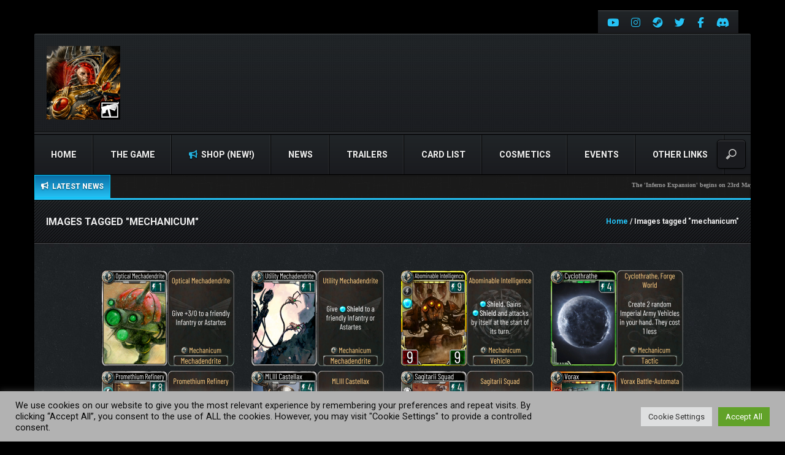

--- FILE ---
content_type: text/html; charset=UTF-8
request_url: https://www.horusheresylegions.com/ngg_tag/mechanicum/nggallery/page/5
body_size: 45287
content:
<!DOCTYPE html>
<html  lang="en-US" prefix="og: https://ogp.me/ns#" >
    <head>

    <meta charset="UTF-8">
	<meta name="viewport" content="width=device-width, initial-scale=1">
	
    <style>

/* Customs colours for the site
 *
 * Include colours and backgrounds
 *
 * */



#buddypress div#item-header div#item-meta .highlight, #buddypress div#item-header div#item-meta .activity, .post-review-numbers .overall-score b, .bbp-forum-content ul.sticky .fa-comment, .bbp-topics ul.sticky .fa-comment, .bbp-topics ul.super-sticky .fa-comment, .bbp-topics-front ul.super-sticky .fa-comment, #buddypress .activity-list li.load-more a, body .vc_carousel.vc_per-view-more .vc_carousel-slideline .vc_carousel-slideline-inner > .vc_item > .vc_inner h2 a:hover,
#bbpress-forums fieldset.bbp-form legend, .newsbh li:hover a, .newsbv li:hover a, .cart-notification span.item-name, .woocommerce div.product p.price, .price span.amount,
.woocommerce .widget_shopping_cart .total span, .nm-date span, .cart-notification span.item-name, .woocommerce div.product p.price, .price span.amount,
.dropdown:hover .dropdown-menu li > a:hover, .clan-generali .clan-members-app > .fas,.blog-rating .overall-score i, .post-review .overall-score i, .post-review .score i, 
.nextmatch_wrap:hover .nm-clans span, input[type="password"]:focus, input[type="datetime"]:focus, input[type="datetime-local"]:focus, input[type="date"]:focus,
input[type="month"]:focus, input[type="time"]:focus, input[type="week"]:focus, input[type="number"]:focus, input[type="email"]:focus,
input[type="url"]:focus, input[type="search"]:focus, input[type="tel"]:focus, input[type="color"]:focus, .uneditable-input:focus{
	color:#25c2f5 !important;
}

.item-options#members-list-options a.selected, .item-options#members-list-options a:hover, .item-options#members-list-options, .item-options#groups-list-options a.selected, .item-options#groups-list-options a:hover, .item-options#groups-list-options, .gallery-item a img, .match-map .map-image img, .nextmatch_wrap:hover img, .wrap:hover .clan1img, .matchimages img, .dropdown-menu, .widget .clanwar-list > li:first-child, .footer_widget .clanwar-list > li:first-child{
	border-color:#25c2f5 !important;
}

#buddypress div.item-list-tabs ul li a span, .widget.clanwarlist-page .clanwar-list .date strong, .footer_widget.clanwarlist-page .clanwar-list .date strong, #matches .mminfo span, .footer_widget .clanwar-list .home-team, .footer_widget .clanwar-list .vs, .footer_widget .clanwar-list .opponent-team, .widget .clanwar-list .home-team, .widget .clanwar-list .vs, .widget .clanwar-list .opponent-team, div.bbp-template-notice, div.indicator-hint, .social a , .widget-title i, .profile-clans a:hover, .friendswrapper .friends-count i, .slider_com_wrap, .portfolio .row .span8 .plove a:hover, .span3 .plove a:hover, .icons-block i:hover, .navbar-inverse .nav > li > a > span,
 .similar-projects ul li h3,
 .member h3, .main-colour,a, .dropdown-menu li > a:hover, .wallnav i, .blog-rating .overall-score .rating, div.rating:after, footer .copyright .social a:hover, .navbar-inverse .brand:hover, .member:hover > .member-social a, footer ul li a:hover, .widget ul li a:hover, .next_slide_text .fa-bolt ,
  .dropdown-menu li > a:focus, .dropdown-submenu:hover > a,
  .comment-body .comment-author,  .navigation a:hover, .cart-wrap a, .bx-next-out:hover .next-arrow:before, body .navbar-wrapper .login-info .login-btn{
    color:#25c2f5;
}
body .bbp-pagination-links a:hover, body .bbp-pagination-links span.current, .post-review-numbers.post-review .progress .progress-bar, .item-options#members-list-options a.selected, .item-options#members-list-options a:hover, .item-options#groups-list-options a.selected, .item-options#groups-list-options a:hover,div.pagination a:focus, div.pagination a:hover, div.pagination span.current, .page-numbers:focus, .page-numbers:hover, .page-numbers.current, body.woocommerce nav.woocommerce-pagination ul li a:focus, body.woocommerce nav.woocommerce-pagination ul li a:hover, body.woocommerce nav.woocommerce-pagination ul li span.current, .widget .clanwar-list .tabs li:hover a, .widget .clanwar-list .tabs li.selected a, .bgpattern, .post-review, .widget_shopping_cart, .woocommerce .cart-notification, .cart-notification, .splitter li[class*="selected"] > a, .splitter li a:hover, .ls-wp-container .ls-nav-prev, .ls-wp-container .ls-nav-next, a.ui-accordion-header-active, .accordion-heading:hover, .block_accordion_wrapper .ui-state-hover, .cart-wrap, .clanwar-list li ul.tabs li:hover, .clanwar-list li ul.tabs li.selected a:hover, .clanwar-list li ul.tabs li.selected a, .dropdown .caret,
.tagcloud a:hover, .progress-striped .bar ,  .bgpattern:hover > .icon, .progress-striped .bar, .member:hover > .bline, .blog-date span.date,
 .pbg, .pbg:hover, .pimage:hover > .pbg, ul.social-media li a:hover, .navigation a ,body .theChampCommentingTabs li, .bp-subnavs ul.subnav li a:hover,
 .pagination ul > .active > a, .pagination ul > .active > span, .list_carousel a.prev:hover, .list_carousel a.next:hover, .title_wrapper, .pricetable .pricetable-col.featured .pt-price, .block_toggle .open, .pricetable .pricetable-featured .pt-price, .isotopeMenu, .bbp-topic-title h3, .modal-body .reg-btn, #LoginWithAjax_SubmitButton .reg-btn, .title-wrapper, .footer_widget h3, buddypress div.item-list-tabs ul li.selected a, .results-main-bg, .blog-date-noimg, .blog-date, .ticker-wrapper.has-js, .ticker-swipe  {
    background-color:#25c2f5;
}


.vc_tta-tab, #matches .match-fimage .mversus .deletematch, .social-top a, .navbar-wrapper .login-info .login-btn .fas,
.clanwar-list .upcoming, #matches ul.cmatchesw li .deletematch, body .vc_tta-color-grey.vc_tta-style-classic .vc_tta-panel .vc_tta-panel-title,
.navbar-inverse .navbar-nav > li > a, .friendswrapper .add-friend, .msg_ntf,
.footer_widget .clanwar-list .scores, .widget .clanwar-list .scores, .user-avatar, .woocommerce-page .product-wrap a.button, .button-medium, a.group-button, .button-small, .button-big, button[type="submit"], #TB_ajaxContent button#save, input[type="submit"], input[type="button"],
.footer_widget .clanwar-list .upcoming, .widget .clanwar-list .upcoming, .user-wrap a.btns, .cart-outer,
.footer_widget .clanwar-list .playing, .widget .clanwar-list .playing, .pricetable .pricetable-col.featured .pt-top, .pricetable .pricetable-featured .pt-top,
.after-nav .login-tag, .next-line, .bx-wrapper .bx-pager.bx-default-pager a:hover:before,
.bx-wrapper .bx-pager.bx-default-pager a.active:before, .after-nav .login-info a, .clan-page .clan-nav li, .wpb_tabs_nav li, .nav-tabs > li,
 #buddypress div.item-list-tabs ul li,
 .blog-date span.date, .blog-date-noimg span.date, .clanwar-list .draw, .carousel-indicators .active, .after-nav .login-info input[type="submit"], .after-nav .login-info a:hover{
	background-image: -webkit-linear-gradient(bottom, #096aa1, #26c3f6);
	background-image: -moz-linear-gradient(bottom, #096aa1, #26c3f6);
	background-image: -o-linear-gradient(bottom, #096aa1, #26c3f6);
	background-image: linear-gradient(to top, #096aa1, #26c3f6);
}
.ticker-title{
	background-image: -webkit-linear-gradient(bottom, #26c3f6, #096aa1);
	background-image: -moz-linear-gradient(bottom, #26c3f6, #096aa1);
	background-image: -o-linear-gradient(bottom, #26c3f6, #096aa1);
	background-image: linear-gradient(to top, #26c3f6, #096aa1);
}
.blog-date span.date, .blog-date-noimg span.date, .clanwar-list .upcoming, .carousel-indicators .active{
		-webkit-box-shadow: 0 1px 2px rgba(0,0,0,.6), inset 0px 0px 1px 1px #05c7f7;
	-moz-box-shadow: 0 1px 2px rgba(0,0,0,.6), inset 0px 0px 1px 1px #05c7f7;
	box-shadow: 0 1px 2px rgba(0,0,0,.6), inset 0px 0px 1px 1px #05c7f7;
}
.slider_com_wrap *{
	color:#26c3f6 !important;
}

.vc_tta-color-grey.vc_tta-style-classic .vc_tta-panel .vc_tta-panel-title , .vc_tta-tab, .pricetable .pricetable-col.featured .pt-top, .pricetable .pricetable-featured .pt-top,
.after-nav .login-tag, .next-line, .bx-wrapper .bx-pager.bx-default-pager a:hover:before,
.bx-wrapper .bx-pager.bx-default-pager a.active:before, .after-nav .login-info a,
.widget .clanwar-list .tabs li:hover a,
.after-nav .login-info input[type="submit"], .after-nav .login-info a, input[type="button"],
.match-map .map-score,
.footer_widget .clanwar-list .scores,
.footer_widget .clanwar-list .upcoming,
.footer_widget .clanwar-list .playing,
.widget .clanwar-list .scores,
.widget .clanwar-list .upcoming,
.widget .clanwar-list .playing, .msg_ntf,
.clanwar-list .draw, .user-avatar,
.navbar-inverse .navbar-nav > li.active > a,
.footer_widget .clanwar-list .tabs li:hover a,
.footer_widget .clanwar-list .tabs li.selected a,
.widget .clanwar-list .tabs li:hover a,
.widget .clanwar-list .tabs li.selected a, .bx-wrapper .bx-pager.bx-default-pager a:hover:before,
.bx-wrapper .bx-pager.bx-default-pager a.active:before{
	-webkit-box-shadow: 0 1px 2px rgba(0,0,0,.3), inset 0 0 1px 1px #05c7f7;
	-moz-box-shadow: 0 1px 2px rgba(0,0,0,.3), inset 0 0 1px 1px #05c7f7;
	box-shadow: 0 1px 2px rgba(0,0,0,.3), inset 0 0 1px 1px #05c7f7;
}
.cart-outer, .friendswrapper .add-friend, .social-top a,  .ticker-title, .user-wrap a.btns, #buddypress div.item-list-tabs ul li, .clan-page .clan-nav li, .wpb_tabs_nav li, .nav-tabs > li,
.woocommerce-page .product-wrap a.button, a.group-button, .button-medium, .button-small, .button-big, button[type="submit"],  input[type="submit"], #TB_ajaxContent button#save{
		-webkit-box-shadow: 0 1px 2px rgba(0,0,0,0), inset 0 0 1px 1px #05c7f7;
	-moz-box-shadow: 0 1px 2px rgba(0,0,0,0), inset 0 0 1px 1px #05c7f7;
	box-shadow: 0 1px 2px rgba(0,0,0,0), inset 0 0 1px 1px #05c7f7;
}
.cart-outer:hover, .wpb_tabs_nav li:hover, .nav-tabs > li:hover, .clan-page .clan-nav li:hover, .woocommerce-page .product-wrap a.button:hover, .button-medium:hover, .button-small:hover, .button-big:hover, button[type="submit"]:hover, #TB_ajaxContent button#save:hover, input[type="submit"]:hover, #sitewide-notice p,
.friendswrapper .add-friend:hover, #buddypress div.item-list-tabs ul li:hover, .user-wrap a.btns:hover,.social-top a:hover, .navbar-inverse .navbar-nav > li.current-menu-item > a, .navbar-inverse .navbar-nav > li > a:hover, .navbar-wrapper .login-info .login-btn .fas{
	-webkit-box-shadow: 0 0 10px rgba(5,199,247,0.5), inset 0 0 1px 1px #05c7f7;
	-moz-box-shadow: 0 0 10px rgba(5,199,247,0.5), inset 0 0 1px 1px #05c7f7;
	box-shadow: 0 0 10px rgba(5,199,247,0.5), inset 0 0 1px 1px #05c7f7;
}

.button-medium, .button-small, .button-big, button[type="submit"], input[type="submit"], #TB_ajaxContent button#save, .activity-update-form #whats-new-submit input[type=submit] {
	background-color:#25c2f5;
}

.after-nav, .ticker-title:after{
	 border-color: #26c3f6;
}
.next-arrow{
	border-left: 30px solid #26c3f6;
}
body .bbp-pagination-links a, body .bbp-pagination-links span.current, body .bbp-pagination-links a:hover, body .bbp-pagination-links span.current, .page-numbers, .newsbv li:hover .newsb-thumbnail, .newsbh li:hover .newsb-thumbnail a, div.bbp-template-notice, div.indicator-hint,  div.pagination a, div.pagination span,body.woocommerce nav.woocommerce-pagination ul li a, body.woocommerce nav.woocommerce-pagination ul li span{
	border: 1px solid #25c2f5;
}
.buddypress-wrap .bp-navs li:not(.current) a:focus, .buddypress-wrap .bp-navs li:not(.current) a:hover, .buddypress-wrap .bp-navs li:not(.selected) a:focus, .buddypress-wrap .bp-navs li:not(.selected) a:hover,.buddypress-wrap form.bp-dir-search-form button , #buddypress .standard-form div.submit input, .bp-subnavs ul.subnav li.current a,
.buddypress-wrap form#group-members-search button[type=submit], .buddypress-wrap form.bp-dir-search-form button[type=submit], .buddypress-wrap form.bp-messages-search-form button[type=submit], .buddypress-wrap form[data-bp-search].bp-invites-search-form button[type=submit]
,.woocommerce a.button, .woocommerce button.button, .woocommerce input.button, .woocommerce #respond input#submit, .woocommerce #content input.button, .woocommerce-page a.button, .woocommerce-page button.button, .woocommerce-page input.button, .woocommerce-page #respond input#submit, .woocommerce-page #content input.button, .woocommerce div.product .woocommerce-tabs ul.tabs li a, .woocommerce #content div.product .woocommerce-tabs ul.tabs li a, .woocommerce-page div.product .woocommerce-tabs ul.tabs li a, .woocommerce-page #content div.product .woocommerce-tabs ul.tabs li a {
	background: #25c2f5  !important;
}

#buddypress #friend-list .item-meta span.activity {
    border: 0px;
    background: transparent;
    box-shadow: none;
    margin-left: 0px;
}
.woocommerce a.button:hover, .woocommerce button.button:hover, .woocommerce input.button:hover, .woocommerce #respond input#submit:hover, .woocommerce #content input.button:hover, .woocommerce-page a.button:hover, .woocommerce-page button.button:hover, .woocommerce-page input.button:hover, .woocommerce-page #respond input#submit:hover, .woocommerce-page #content input.button:hover, .woocommerce div.product .woocommerce-tabs ul.tabs li.active a, .woocommerce #content div.product .woocommerce-tabs ul.tabs li.active a, .woocommerce-page div.product .woocommerce-tabs ul.tabs li.active a, .woocommerce-page #content div.product .woocommerce-tabs ul.tabs li.active a, .woocommerce table.cart td.actions .button.checkout-button, .button-medium:after, .button-small:after, .button-big:after, button[type="submit"]:after, #TB_ajaxContent button#save:after, input[type="submit"]:after {
	opacity:0.8;
}
.woocommerce span.onsale, .woocommerce-page span.onsale, .woocommerce-message, .woocommerce-error, .woocommerce-info, .woocommerce .widget_price_filter .ui-slider .ui-slider-range, .woocommerce-page .widget_price_filter .ui-slider .ui-slider-range{
	background:#25c2f5 !important;
}

.woocommerce .product-wrap .add_to_cart_button.added, .woocommerce .product-wrap .add_to_cart_button.added:hover {
	opacity:0.8;
}

#matches.clanpage-matches .title-wrapper .widget-title{
	background:url(https://www.horusheresylegions.com/wp-content/themes/blackfyre/img/stripe.png) repeat top left rgba(5,199,247,0.3) !important;
}
div.bbp-template-notice, div.indicator-hint{
	background:rgba(5,199,247,0.1);
}
textarea:focus,
input[type="text"]:focus,
input[type="password"]:focus,
input[type="datetime"]:focus,
input[type="datetime-local"]:focus,
input[type="date"]:focus,
input[type="month"]:focus,
input[type="time"]:focus,
input[type="week"]:focus,
input[type="number"]:focus,
input[type="email"]:focus,
input[type="url"]:focus,
input[type="search"]:focus,
input[type="tel"]:focus,
input[type="color"]:focus,
.uneditable-input:focus,
.gallery-item a img:hover{
	border-color:#25c2f5;
}

#bbpress-forums li.bbp-header, #bbpress-forums fieldset.bbp-form legend, .bbp-topic-title h3, .bbp-topics-front ul.super-sticky i.icon-comment,
.bbp-topics ul.super-sticky i.icon-comment,
.bbp-topics ul.sticky i.icon-comment,
.bbp-forum-content ul.sticky i.icon-comment,
.header-colour{
/color:;
}

/* Backgrounds */

html{
	background-color:#000000;
}
body{
        background-attachment: fixed !important;
	background:url() no-repeat center top;
}

</style>

    <!--just vars that will be used later-->
    <script type="text/javascript">
        var templateDir = "https://www.horusheresylegions.com/wp-content/themes/blackfyre";
        var homeUrl = "https://www.horusheresylegions.com/";
        var adminUrl = "https://www.horusheresylegions.com/wp-admin/";
        var ajaxurl = "https://www.horusheresylegions.com/wp-admin/admin-ajax.php";
        var slider_speed = "4000";
    </script>


<!-- Search Engine Optimization by Rank Math - https://rankmath.com/ -->
<title>Mechanicum - Horus Heresy: Legions</title>
<meta name="robots" content="index, follow, max-snippet:-1, max-video-preview:-1, max-image-preview:large"/>
<link rel="canonical" href="https://www.horusheresylegions.com/ngg_tag/mechanicum/" />
<meta property="og:locale" content="en_US" />
<meta property="og:type" content="article" />
<meta property="og:title" content="Mechanicum - Horus Heresy: Legions" />
<meta property="og:url" content="https://www.horusheresylegions.com/ngg_tag/mechanicum/" />
<meta property="og:site_name" content="Horus Heresy: Legions" />
<meta property="article:published_time" content="2026-01-26T02:57:54+00:00" />
<meta name="twitter:card" content="summary_large_image" />
<meta name="twitter:title" content="Mechanicum - Horus Heresy: Legions" />
<meta name="twitter:label1" content="Time to read" />
<meta name="twitter:data1" content="Less than a minute" />
<script type="application/ld+json" class="rank-math-schema">{"@context":"https://schema.org","@graph":[{"@type":["EntertainmentBusiness","Organization"],"@id":"https://www.horusheresylegions.com/#organization","name":"Everguild Ltd","url":"https://www.horusheresylegions.com","openingHours":["Monday,Tuesday,Wednesday,Thursday,Friday,Saturday,Sunday 09:00-17:00"]},{"@type":"WebSite","@id":"https://www.horusheresylegions.com/#website","url":"https://www.horusheresylegions.com","name":"Everguild Ltd","publisher":{"@id":"https://www.horusheresylegions.com/#organization"},"inLanguage":"en-US"},{"@type":"WebPage","@id":"https://www.horusheresylegions.com/ngg_tag/mechanicum/#webpage","url":"https://www.horusheresylegions.com/ngg_tag/mechanicum/","name":"Mechanicum - Horus Heresy: Legions","datePublished":"2026-01-26T02:57:54+00:00","dateModified":"2026-01-26T02:57:54+00:00","isPartOf":{"@id":"https://www.horusheresylegions.com/#website"},"inLanguage":"en-US"}]}</script>
<!-- /Rank Math WordPress SEO plugin -->

<link rel='dns-prefetch' href='//www.horusheresylegions.com' />
<link rel='dns-prefetch' href='//fonts.googleapis.com' />
<link rel="alternate" type="application/rss+xml" title="Horus Heresy: Legions &raquo; Feed" href="https://www.horusheresylegions.com/feed/" />
<link rel="alternate" type="application/rss+xml" title="Horus Heresy: Legions &raquo; Comments Feed" href="https://www.horusheresylegions.com/comments/feed/" />
<link rel="alternate" type="text/calendar" title="Horus Heresy: Legions &raquo; iCal Feed" href="https://www.horusheresylegions.com/events/?ical=1" />
<script type="text/javascript">
/* <![CDATA[ */
window._wpemojiSettings = {"baseUrl":"https:\/\/s.w.org\/images\/core\/emoji\/15.0.3\/72x72\/","ext":".png","svgUrl":"https:\/\/s.w.org\/images\/core\/emoji\/15.0.3\/svg\/","svgExt":".svg","source":{"concatemoji":"https:\/\/www.horusheresylegions.com\/wp-includes\/js\/wp-emoji-release.min.js?ver=3c2cbc7962782b08f6a33623b40f41c6"}};
/*! This file is auto-generated */
!function(i,n){var o,s,e;function c(e){try{var t={supportTests:e,timestamp:(new Date).valueOf()};sessionStorage.setItem(o,JSON.stringify(t))}catch(e){}}function p(e,t,n){e.clearRect(0,0,e.canvas.width,e.canvas.height),e.fillText(t,0,0);var t=new Uint32Array(e.getImageData(0,0,e.canvas.width,e.canvas.height).data),r=(e.clearRect(0,0,e.canvas.width,e.canvas.height),e.fillText(n,0,0),new Uint32Array(e.getImageData(0,0,e.canvas.width,e.canvas.height).data));return t.every(function(e,t){return e===r[t]})}function u(e,t,n){switch(t){case"flag":return n(e,"\ud83c\udff3\ufe0f\u200d\u26a7\ufe0f","\ud83c\udff3\ufe0f\u200b\u26a7\ufe0f")?!1:!n(e,"\ud83c\uddfa\ud83c\uddf3","\ud83c\uddfa\u200b\ud83c\uddf3")&&!n(e,"\ud83c\udff4\udb40\udc67\udb40\udc62\udb40\udc65\udb40\udc6e\udb40\udc67\udb40\udc7f","\ud83c\udff4\u200b\udb40\udc67\u200b\udb40\udc62\u200b\udb40\udc65\u200b\udb40\udc6e\u200b\udb40\udc67\u200b\udb40\udc7f");case"emoji":return!n(e,"\ud83d\udc26\u200d\u2b1b","\ud83d\udc26\u200b\u2b1b")}return!1}function f(e,t,n){var r="undefined"!=typeof WorkerGlobalScope&&self instanceof WorkerGlobalScope?new OffscreenCanvas(300,150):i.createElement("canvas"),a=r.getContext("2d",{willReadFrequently:!0}),o=(a.textBaseline="top",a.font="600 32px Arial",{});return e.forEach(function(e){o[e]=t(a,e,n)}),o}function t(e){var t=i.createElement("script");t.src=e,t.defer=!0,i.head.appendChild(t)}"undefined"!=typeof Promise&&(o="wpEmojiSettingsSupports",s=["flag","emoji"],n.supports={everything:!0,everythingExceptFlag:!0},e=new Promise(function(e){i.addEventListener("DOMContentLoaded",e,{once:!0})}),new Promise(function(t){var n=function(){try{var e=JSON.parse(sessionStorage.getItem(o));if("object"==typeof e&&"number"==typeof e.timestamp&&(new Date).valueOf()<e.timestamp+604800&&"object"==typeof e.supportTests)return e.supportTests}catch(e){}return null}();if(!n){if("undefined"!=typeof Worker&&"undefined"!=typeof OffscreenCanvas&&"undefined"!=typeof URL&&URL.createObjectURL&&"undefined"!=typeof Blob)try{var e="postMessage("+f.toString()+"("+[JSON.stringify(s),u.toString(),p.toString()].join(",")+"));",r=new Blob([e],{type:"text/javascript"}),a=new Worker(URL.createObjectURL(r),{name:"wpTestEmojiSupports"});return void(a.onmessage=function(e){c(n=e.data),a.terminate(),t(n)})}catch(e){}c(n=f(s,u,p))}t(n)}).then(function(e){for(var t in e)n.supports[t]=e[t],n.supports.everything=n.supports.everything&&n.supports[t],"flag"!==t&&(n.supports.everythingExceptFlag=n.supports.everythingExceptFlag&&n.supports[t]);n.supports.everythingExceptFlag=n.supports.everythingExceptFlag&&!n.supports.flag,n.DOMReady=!1,n.readyCallback=function(){n.DOMReady=!0}}).then(function(){return e}).then(function(){var e;n.supports.everything||(n.readyCallback(),(e=n.source||{}).concatemoji?t(e.concatemoji):e.wpemoji&&e.twemoji&&(t(e.twemoji),t(e.wpemoji)))}))}((window,document),window._wpemojiSettings);
/* ]]> */
</script>
<link rel='stylesheet' id='jquery-tipsy-css' href='https://www.horusheresylegions.com/wp-content/themes/blackfyre/addons/clan-wars/js/tipsy/tipsy.css?ver=0.1.7' type='text/css' media='all' />
<style id='wp-emoji-styles-inline-css' type='text/css'>

	img.wp-smiley, img.emoji {
		display: inline !important;
		border: none !important;
		box-shadow: none !important;
		height: 1em !important;
		width: 1em !important;
		margin: 0 0.07em !important;
		vertical-align: -0.1em !important;
		background: none !important;
		padding: 0 !important;
	}
</style>
<link rel='stylesheet' id='wp-block-library-css' href='https://www.horusheresylegions.com/wp-includes/css/dist/block-library/style.min.css?ver=3c2cbc7962782b08f6a33623b40f41c6' type='text/css' media='all' />
<style id='rank-math-toc-block-style-inline-css' type='text/css'>
.wp-block-rank-math-toc-block nav ol{counter-reset:item}.wp-block-rank-math-toc-block nav ol li{display:block}.wp-block-rank-math-toc-block nav ol li:before{content:counters(item, ".") ". ";counter-increment:item}

</style>
<style id='rank-math-rich-snippet-style-inline-css' type='text/css'>
/*!
* Plugin:  Rank Math
* URL: https://rankmath.com/wordpress/plugin/seo-suite/
* Name:  rank-math-review-snippet.css
*/@-webkit-keyframes spin{0%{-webkit-transform:rotate(0deg)}100%{-webkit-transform:rotate(-360deg)}}@keyframes spin{0%{-webkit-transform:rotate(0deg)}100%{-webkit-transform:rotate(-360deg)}}@keyframes bounce{from{-webkit-transform:translateY(0px);transform:translateY(0px)}to{-webkit-transform:translateY(-5px);transform:translateY(-5px)}}@-webkit-keyframes bounce{from{-webkit-transform:translateY(0px);transform:translateY(0px)}to{-webkit-transform:translateY(-5px);transform:translateY(-5px)}}@-webkit-keyframes loading{0%{background-size:20% 50% ,20% 50% ,20% 50%}20%{background-size:20% 20% ,20% 50% ,20% 50%}40%{background-size:20% 100%,20% 20% ,20% 50%}60%{background-size:20% 50% ,20% 100%,20% 20%}80%{background-size:20% 50% ,20% 50% ,20% 100%}100%{background-size:20% 50% ,20% 50% ,20% 50%}}@keyframes loading{0%{background-size:20% 50% ,20% 50% ,20% 50%}20%{background-size:20% 20% ,20% 50% ,20% 50%}40%{background-size:20% 100%,20% 20% ,20% 50%}60%{background-size:20% 50% ,20% 100%,20% 20%}80%{background-size:20% 50% ,20% 50% ,20% 100%}100%{background-size:20% 50% ,20% 50% ,20% 50%}}:root{--rankmath-wp-adminbar-height: 0}#rank-math-rich-snippet-wrapper{overflow:hidden}#rank-math-rich-snippet-wrapper h5.rank-math-title{display:block;font-size:18px;line-height:1.4}#rank-math-rich-snippet-wrapper .rank-math-review-image{float:right;max-width:40%;margin-left:15px}#rank-math-rich-snippet-wrapper .rank-math-review-data{margin-bottom:15px}#rank-math-rich-snippet-wrapper .rank-math-total-wrapper{width:100%;padding:0 0 20px 0;float:left;clear:both;position:relative;-webkit-box-sizing:border-box;box-sizing:border-box}#rank-math-rich-snippet-wrapper .rank-math-total-wrapper .rank-math-total{border:0;display:block;margin:0;width:auto;float:left;text-align:left;padding:0;font-size:24px;line-height:1;font-weight:700;-webkit-box-sizing:border-box;box-sizing:border-box;overflow:hidden}#rank-math-rich-snippet-wrapper .rank-math-total-wrapper .rank-math-review-star{float:left;margin-left:15px;margin-top:5px;position:relative;z-index:99;line-height:1}#rank-math-rich-snippet-wrapper .rank-math-total-wrapper .rank-math-review-star .rank-math-review-result-wrapper{display:inline-block;white-space:nowrap;position:relative;color:#e7e7e7}#rank-math-rich-snippet-wrapper .rank-math-total-wrapper .rank-math-review-star .rank-math-review-result-wrapper .rank-math-review-result{position:absolute;top:0;left:0;overflow:hidden;white-space:nowrap;color:#ffbe01}#rank-math-rich-snippet-wrapper .rank-math-total-wrapper .rank-math-review-star .rank-math-review-result-wrapper i{font-size:18px;-webkit-text-stroke-width:1px;font-style:normal;padding:0 2px;line-height:inherit}#rank-math-rich-snippet-wrapper .rank-math-total-wrapper .rank-math-review-star .rank-math-review-result-wrapper i:before{content:"\2605"}body.rtl #rank-math-rich-snippet-wrapper .rank-math-review-image{float:left;margin-left:0;margin-right:15px}body.rtl #rank-math-rich-snippet-wrapper .rank-math-total-wrapper .rank-math-total{float:right}body.rtl #rank-math-rich-snippet-wrapper .rank-math-total-wrapper .rank-math-review-star{float:right;margin-left:0;margin-right:15px}body.rtl #rank-math-rich-snippet-wrapper .rank-math-total-wrapper .rank-math-review-star .rank-math-review-result{left:auto;right:0}@media screen and (max-width: 480px){#rank-math-rich-snippet-wrapper .rank-math-review-image{display:block;max-width:100%;width:100%;text-align:center;margin-right:0}#rank-math-rich-snippet-wrapper .rank-math-review-data{clear:both}}.clear{clear:both}

</style>
<style id='classic-theme-styles-inline-css' type='text/css'>
/*! This file is auto-generated */
.wp-block-button__link{color:#fff;background-color:#32373c;border-radius:9999px;box-shadow:none;text-decoration:none;padding:calc(.667em + 2px) calc(1.333em + 2px);font-size:1.125em}.wp-block-file__button{background:#32373c;color:#fff;text-decoration:none}
</style>
<style id='global-styles-inline-css' type='text/css'>
:root{--wp--preset--aspect-ratio--square: 1;--wp--preset--aspect-ratio--4-3: 4/3;--wp--preset--aspect-ratio--3-4: 3/4;--wp--preset--aspect-ratio--3-2: 3/2;--wp--preset--aspect-ratio--2-3: 2/3;--wp--preset--aspect-ratio--16-9: 16/9;--wp--preset--aspect-ratio--9-16: 9/16;--wp--preset--color--black: #000000;--wp--preset--color--cyan-bluish-gray: #abb8c3;--wp--preset--color--white: #ffffff;--wp--preset--color--pale-pink: #f78da7;--wp--preset--color--vivid-red: #cf2e2e;--wp--preset--color--luminous-vivid-orange: #ff6900;--wp--preset--color--luminous-vivid-amber: #fcb900;--wp--preset--color--light-green-cyan: #7bdcb5;--wp--preset--color--vivid-green-cyan: #00d084;--wp--preset--color--pale-cyan-blue: #8ed1fc;--wp--preset--color--vivid-cyan-blue: #0693e3;--wp--preset--color--vivid-purple: #9b51e0;--wp--preset--gradient--vivid-cyan-blue-to-vivid-purple: linear-gradient(135deg,rgba(6,147,227,1) 0%,rgb(155,81,224) 100%);--wp--preset--gradient--light-green-cyan-to-vivid-green-cyan: linear-gradient(135deg,rgb(122,220,180) 0%,rgb(0,208,130) 100%);--wp--preset--gradient--luminous-vivid-amber-to-luminous-vivid-orange: linear-gradient(135deg,rgba(252,185,0,1) 0%,rgba(255,105,0,1) 100%);--wp--preset--gradient--luminous-vivid-orange-to-vivid-red: linear-gradient(135deg,rgba(255,105,0,1) 0%,rgb(207,46,46) 100%);--wp--preset--gradient--very-light-gray-to-cyan-bluish-gray: linear-gradient(135deg,rgb(238,238,238) 0%,rgb(169,184,195) 100%);--wp--preset--gradient--cool-to-warm-spectrum: linear-gradient(135deg,rgb(74,234,220) 0%,rgb(151,120,209) 20%,rgb(207,42,186) 40%,rgb(238,44,130) 60%,rgb(251,105,98) 80%,rgb(254,248,76) 100%);--wp--preset--gradient--blush-light-purple: linear-gradient(135deg,rgb(255,206,236) 0%,rgb(152,150,240) 100%);--wp--preset--gradient--blush-bordeaux: linear-gradient(135deg,rgb(254,205,165) 0%,rgb(254,45,45) 50%,rgb(107,0,62) 100%);--wp--preset--gradient--luminous-dusk: linear-gradient(135deg,rgb(255,203,112) 0%,rgb(199,81,192) 50%,rgb(65,88,208) 100%);--wp--preset--gradient--pale-ocean: linear-gradient(135deg,rgb(255,245,203) 0%,rgb(182,227,212) 50%,rgb(51,167,181) 100%);--wp--preset--gradient--electric-grass: linear-gradient(135deg,rgb(202,248,128) 0%,rgb(113,206,126) 100%);--wp--preset--gradient--midnight: linear-gradient(135deg,rgb(2,3,129) 0%,rgb(40,116,252) 100%);--wp--preset--font-size--small: 13px;--wp--preset--font-size--medium: 20px;--wp--preset--font-size--large: 36px;--wp--preset--font-size--x-large: 42px;--wp--preset--spacing--20: 0.44rem;--wp--preset--spacing--30: 0.67rem;--wp--preset--spacing--40: 1rem;--wp--preset--spacing--50: 1.5rem;--wp--preset--spacing--60: 2.25rem;--wp--preset--spacing--70: 3.38rem;--wp--preset--spacing--80: 5.06rem;--wp--preset--shadow--natural: 6px 6px 9px rgba(0, 0, 0, 0.2);--wp--preset--shadow--deep: 12px 12px 50px rgba(0, 0, 0, 0.4);--wp--preset--shadow--sharp: 6px 6px 0px rgba(0, 0, 0, 0.2);--wp--preset--shadow--outlined: 6px 6px 0px -3px rgba(255, 255, 255, 1), 6px 6px rgba(0, 0, 0, 1);--wp--preset--shadow--crisp: 6px 6px 0px rgba(0, 0, 0, 1);}:where(.is-layout-flex){gap: 0.5em;}:where(.is-layout-grid){gap: 0.5em;}body .is-layout-flex{display: flex;}.is-layout-flex{flex-wrap: wrap;align-items: center;}.is-layout-flex > :is(*, div){margin: 0;}body .is-layout-grid{display: grid;}.is-layout-grid > :is(*, div){margin: 0;}:where(.wp-block-columns.is-layout-flex){gap: 2em;}:where(.wp-block-columns.is-layout-grid){gap: 2em;}:where(.wp-block-post-template.is-layout-flex){gap: 1.25em;}:where(.wp-block-post-template.is-layout-grid){gap: 1.25em;}.has-black-color{color: var(--wp--preset--color--black) !important;}.has-cyan-bluish-gray-color{color: var(--wp--preset--color--cyan-bluish-gray) !important;}.has-white-color{color: var(--wp--preset--color--white) !important;}.has-pale-pink-color{color: var(--wp--preset--color--pale-pink) !important;}.has-vivid-red-color{color: var(--wp--preset--color--vivid-red) !important;}.has-luminous-vivid-orange-color{color: var(--wp--preset--color--luminous-vivid-orange) !important;}.has-luminous-vivid-amber-color{color: var(--wp--preset--color--luminous-vivid-amber) !important;}.has-light-green-cyan-color{color: var(--wp--preset--color--light-green-cyan) !important;}.has-vivid-green-cyan-color{color: var(--wp--preset--color--vivid-green-cyan) !important;}.has-pale-cyan-blue-color{color: var(--wp--preset--color--pale-cyan-blue) !important;}.has-vivid-cyan-blue-color{color: var(--wp--preset--color--vivid-cyan-blue) !important;}.has-vivid-purple-color{color: var(--wp--preset--color--vivid-purple) !important;}.has-black-background-color{background-color: var(--wp--preset--color--black) !important;}.has-cyan-bluish-gray-background-color{background-color: var(--wp--preset--color--cyan-bluish-gray) !important;}.has-white-background-color{background-color: var(--wp--preset--color--white) !important;}.has-pale-pink-background-color{background-color: var(--wp--preset--color--pale-pink) !important;}.has-vivid-red-background-color{background-color: var(--wp--preset--color--vivid-red) !important;}.has-luminous-vivid-orange-background-color{background-color: var(--wp--preset--color--luminous-vivid-orange) !important;}.has-luminous-vivid-amber-background-color{background-color: var(--wp--preset--color--luminous-vivid-amber) !important;}.has-light-green-cyan-background-color{background-color: var(--wp--preset--color--light-green-cyan) !important;}.has-vivid-green-cyan-background-color{background-color: var(--wp--preset--color--vivid-green-cyan) !important;}.has-pale-cyan-blue-background-color{background-color: var(--wp--preset--color--pale-cyan-blue) !important;}.has-vivid-cyan-blue-background-color{background-color: var(--wp--preset--color--vivid-cyan-blue) !important;}.has-vivid-purple-background-color{background-color: var(--wp--preset--color--vivid-purple) !important;}.has-black-border-color{border-color: var(--wp--preset--color--black) !important;}.has-cyan-bluish-gray-border-color{border-color: var(--wp--preset--color--cyan-bluish-gray) !important;}.has-white-border-color{border-color: var(--wp--preset--color--white) !important;}.has-pale-pink-border-color{border-color: var(--wp--preset--color--pale-pink) !important;}.has-vivid-red-border-color{border-color: var(--wp--preset--color--vivid-red) !important;}.has-luminous-vivid-orange-border-color{border-color: var(--wp--preset--color--luminous-vivid-orange) !important;}.has-luminous-vivid-amber-border-color{border-color: var(--wp--preset--color--luminous-vivid-amber) !important;}.has-light-green-cyan-border-color{border-color: var(--wp--preset--color--light-green-cyan) !important;}.has-vivid-green-cyan-border-color{border-color: var(--wp--preset--color--vivid-green-cyan) !important;}.has-pale-cyan-blue-border-color{border-color: var(--wp--preset--color--pale-cyan-blue) !important;}.has-vivid-cyan-blue-border-color{border-color: var(--wp--preset--color--vivid-cyan-blue) !important;}.has-vivid-purple-border-color{border-color: var(--wp--preset--color--vivid-purple) !important;}.has-vivid-cyan-blue-to-vivid-purple-gradient-background{background: var(--wp--preset--gradient--vivid-cyan-blue-to-vivid-purple) !important;}.has-light-green-cyan-to-vivid-green-cyan-gradient-background{background: var(--wp--preset--gradient--light-green-cyan-to-vivid-green-cyan) !important;}.has-luminous-vivid-amber-to-luminous-vivid-orange-gradient-background{background: var(--wp--preset--gradient--luminous-vivid-amber-to-luminous-vivid-orange) !important;}.has-luminous-vivid-orange-to-vivid-red-gradient-background{background: var(--wp--preset--gradient--luminous-vivid-orange-to-vivid-red) !important;}.has-very-light-gray-to-cyan-bluish-gray-gradient-background{background: var(--wp--preset--gradient--very-light-gray-to-cyan-bluish-gray) !important;}.has-cool-to-warm-spectrum-gradient-background{background: var(--wp--preset--gradient--cool-to-warm-spectrum) !important;}.has-blush-light-purple-gradient-background{background: var(--wp--preset--gradient--blush-light-purple) !important;}.has-blush-bordeaux-gradient-background{background: var(--wp--preset--gradient--blush-bordeaux) !important;}.has-luminous-dusk-gradient-background{background: var(--wp--preset--gradient--luminous-dusk) !important;}.has-pale-ocean-gradient-background{background: var(--wp--preset--gradient--pale-ocean) !important;}.has-electric-grass-gradient-background{background: var(--wp--preset--gradient--electric-grass) !important;}.has-midnight-gradient-background{background: var(--wp--preset--gradient--midnight) !important;}.has-small-font-size{font-size: var(--wp--preset--font-size--small) !important;}.has-medium-font-size{font-size: var(--wp--preset--font-size--medium) !important;}.has-large-font-size{font-size: var(--wp--preset--font-size--large) !important;}.has-x-large-font-size{font-size: var(--wp--preset--font-size--x-large) !important;}
:where(.wp-block-post-template.is-layout-flex){gap: 1.25em;}:where(.wp-block-post-template.is-layout-grid){gap: 1.25em;}
:where(.wp-block-columns.is-layout-flex){gap: 2em;}:where(.wp-block-columns.is-layout-grid){gap: 2em;}
:root :where(.wp-block-pullquote){font-size: 1.5em;line-height: 1.6;}
</style>
<link rel='stylesheet' id='contact-form-7-css' href='https://www.horusheresylegions.com/wp-content/plugins/contact-form-7/includes/css/styles.css?ver=6.0.1' type='text/css' media='all' />
<link rel='stylesheet' id='cookie-law-info-css' href='https://www.horusheresylegions.com/wp-content/plugins/cookie-law-info/legacy/public/css/cookie-law-info-public.css?ver=3.2.8' type='text/css' media='all' />
<link rel='stylesheet' id='cookie-law-info-gdpr-css' href='https://www.horusheresylegions.com/wp-content/plugins/cookie-law-info/legacy/public/css/cookie-law-info-gdpr.css?ver=3.2.8' type='text/css' media='all' />
<link rel='stylesheet' id='ngg_trigger_buttons-css' href='https://www.horusheresylegions.com/wp-content/plugins/nextgen-gallery/static/GalleryDisplay/trigger_buttons.css?ver=3.59.6' type='text/css' media='all' />
<link rel='stylesheet' id='dashicons-css' href='https://www.horusheresylegions.com/wp-includes/css/dashicons.min.css?ver=3c2cbc7962782b08f6a33623b40f41c6' type='text/css' media='all' />
<link rel='stylesheet' id='thickbox-css' href='https://www.horusheresylegions.com/wp-includes/js/thickbox/thickbox.css?ver=3c2cbc7962782b08f6a33623b40f41c6' type='text/css' media='all' />
<link rel='stylesheet' id='fontawesome_v4_shim_style-css' href='https://www.horusheresylegions.com/wp-content/plugins/nextgen-gallery/static/FontAwesome/css/v4-shims.min.css?ver=3c2cbc7962782b08f6a33623b40f41c6' type='text/css' media='all' />
<link rel='stylesheet' id='fontawesome-css' href='https://www.horusheresylegions.com/wp-content/plugins/nextgen-gallery/static/FontAwesome/css/all.min.css?ver=3c2cbc7962782b08f6a33623b40f41c6' type='text/css' media='all' />
<link rel='stylesheet' id='nextgen_pagination_style-css' href='https://www.horusheresylegions.com/wp-content/plugins/nextgen-gallery/static/GalleryDisplay/pagination_style.css?ver=3.59.6' type='text/css' media='all' />
<link rel='stylesheet' id='nextgen_basic_thumbnails_style-css' href='https://www.horusheresylegions.com/wp-content/plugins/nextgen-gallery/static/Thumbnails/nextgen_basic_thumbnails.css?ver=3.59.6' type='text/css' media='all' />
<link rel='stylesheet' id='blackfyre_style-css' href='https://www.horusheresylegions.com/wp-content/themes/blackfyre/style.css?ver=20150401' type='text/css' media='all' />
<link rel='stylesheet' id='wp-cw-sitecss-css' href='https://www.horusheresylegions.com/wp-content/themes/blackfyre/addons/clan-wars/css/site.css?ver=1.5.5' type='text/css' media='all' />
<link rel='stylesheet' id='wp-cw-widgetcss-css' href='https://www.horusheresylegions.com/wp-content/themes/blackfyre/addons/clan-wars/css/widget.css?ver=1.5.5' type='text/css' media='all' />
<link rel='stylesheet' id='blackfyre-shadowbox-css' href='https://www.horusheresylegions.com/wp-content/themes/blackfyre/css/shadowbox.css?ver=20160930' type='text/css' media='all' />
<link rel='stylesheet' id='blackfyre-easy-slider-css' href='https://www.horusheresylegions.com/wp-content/themes/blackfyre/css/easy-slider.css?ver=20160930' type='text/css' media='all' />
<link rel='stylesheet' id='blackfyre-tooltip-css' href='https://www.horusheresylegions.com/wp-content/themes/blackfyre/css/tooltip.css?ver=20160930' type='text/css' media='all' />
<link rel='stylesheet' id='blackfyre-bootstrap-css' href='https://www.horusheresylegions.com/wp-content/themes/blackfyre/css/bootstrap.css?ver=20160930' type='text/css' media='all' />
<link rel='stylesheet' id='blackfyre-main-css' href='https://www.horusheresylegions.com/wp-content/themes/blackfyre/css/main.css?ver=20160930' type='text/css' media='all' />
<link rel='stylesheet' id='blackfyre-bbpress-css' href='https://www.horusheresylegions.com/wp-content/themes/blackfyre/css/bbpress.css?ver=20160930' type='text/css' media='all' />
<link rel='stylesheet' id='blackfyre-woocommerce-css' href='https://www.horusheresylegions.com/wp-content/themes/blackfyre/css/woocommerce.css?ver=20160930' type='text/css' media='all' />
<link rel='stylesheet' id='blackfyre-buddypress-css' href='https://www.horusheresylegions.com/wp-content/themes/blackfyre/css/buddypress.css?ver=20160930' type='text/css' media='all' />
<link rel='stylesheet' id='blackfyre-clanwars-css' href='https://www.horusheresylegions.com/wp-content/themes/blackfyre/css/clanwars.css?ver=20160930' type='text/css' media='all' />
<link rel='stylesheet' id='blackfyre-fonts-css' href='//fonts.googleapis.com/css?family=Oswald%3A100%2C100italic%2C200%2C200italic%2C300%2C300italic%2C400%2C400italic%2C500%2C500italic%2C600%2C600italic%2C700%2C700italic%2C800%2C800italic%2C900%2C900italic++++++++%7CRoboto%3A100%2C100italic%2C200%2C200italic%2C300%2C300italic%2C400%2C400italic%2C500%2C500italic%2C600%2C600italic%2C700%2C700italic%2C800%2C800italic%2C900%2C900italic++++++++%7COpen%2BSans%3A100%2C100italic%2C200%2C200italic%2C300%2C300italic%2C400%2C400italic%2C500%2C500italic%2C600%2C600italic%2C700%2C700italic%2C800%2C800italic%2C900%2C900italic&#038;ver=1.0.0' type='text/css' media='all' />
<link rel='stylesheet' id='custom-style2-css' href='https://www.horusheresylegions.com/wp-content/themes/blackfyre/css/jquery.bxslider.css?ver=20150401' type='text/css' media='all' />
<link rel='stylesheet' id='animatecss-css' href='https://www.horusheresylegions.com/wp-content/themes/blackfyre/css/animate.css?ver=20150401' type='text/css' media='all' />
<link rel='stylesheet' id='vcfixes-css' href='https://www.horusheresylegions.com/wp-content/themes/blackfyre/css/vcfixes.css?ver=20150401' type='text/css' media='all' />
<link rel='stylesheet' id='buttons-css' href='https://www.horusheresylegions.com/wp-includes/css/buttons.min.css?ver=3c2cbc7962782b08f6a33623b40f41c6' type='text/css' media='all' />
<link rel='stylesheet' id='mediaelement-css' href='https://www.horusheresylegions.com/wp-includes/js/mediaelement/mediaelementplayer-legacy.min.css?ver=4.2.17' type='text/css' media='all' />
<link rel='stylesheet' id='wp-mediaelement-css' href='https://www.horusheresylegions.com/wp-includes/js/mediaelement/wp-mediaelement.min.css?ver=3c2cbc7962782b08f6a33623b40f41c6' type='text/css' media='all' />
<link rel='stylesheet' id='media-views-css' href='https://www.horusheresylegions.com/wp-includes/css/media-views.min.css?ver=3c2cbc7962782b08f6a33623b40f41c6' type='text/css' media='all' />
<link rel='stylesheet' id='imgareaselect-css' href='https://www.horusheresylegions.com/wp-includes/js/imgareaselect/imgareaselect.css?ver=0.9.8' type='text/css' media='all' />
<script type="text/javascript" src="https://www.horusheresylegions.com/wp-includes/js/jquery/jquery.min.js?ver=3.7.1" id="jquery-core-js"></script>
<script type="text/javascript" src="https://www.horusheresylegions.com/wp-includes/js/jquery/jquery-migrate.min.js?ver=3.4.1" id="jquery-migrate-js"></script>
<script type="text/javascript" src="https://www.horusheresylegions.com/wp-content/themes/blackfyre/addons/clan-wars/js/tipsy/jquery.tipsy.js?ver=0.1.7" id="jquery-tipsy-js"></script>
<script type="text/javascript" src="https://www.horusheresylegions.com/wp-content/themes/blackfyre/addons/clan-wars/js/public.js?ver=1.5.5" id="wp-cw-public-js"></script>
<script type="text/javascript" id="cookie-law-info-js-extra">
/* <![CDATA[ */
var Cli_Data = {"nn_cookie_ids":["CONSENT","locale","st_samesite","PHPSESSID","cookielawinfo-checkbox-advertisement","YSC","VISITOR_INFO1_LIVE","test_cookie","IDE","yt-remote-device-id","yt-remote-connected-devices","__unam","_ga","_gid","_gat_gtag_UA_108781067_1"],"cookielist":[],"non_necessary_cookies":{"necessary":["PHPSESSID"],"functional":["locale"],"analytics":["CONSENT","__unam","_ga","_gid","_gat_gtag_UA_108781067_1"],"advertisement":["YSC","VISITOR_INFO1_LIVE","test_cookie","IDE","yt-remote-device-id","yt-remote-connected-devices"],"others":["st_samesite"]},"ccpaEnabled":"","ccpaRegionBased":"","ccpaBarEnabled":"","strictlyEnabled":["necessary","obligatoire"],"ccpaType":"gdpr","js_blocking":"1","custom_integration":"","triggerDomRefresh":"","secure_cookies":""};
var cli_cookiebar_settings = {"animate_speed_hide":"500","animate_speed_show":"500","background":"#b2b2b2","border":"#b1a6a6c2","border_on":"","button_1_button_colour":"#61a229","button_1_button_hover":"#4e8221","button_1_link_colour":"#fff","button_1_as_button":"1","button_1_new_win":"","button_2_button_colour":"#333","button_2_button_hover":"#292929","button_2_link_colour":"#444","button_2_as_button":"","button_2_hidebar":"","button_3_button_colour":"#dedfe0","button_3_button_hover":"#b2b2b3","button_3_link_colour":"#333333","button_3_as_button":"1","button_3_new_win":"","button_4_button_colour":"#dedfe0","button_4_button_hover":"#b2b2b3","button_4_link_colour":"#333333","button_4_as_button":"1","button_7_button_colour":"#61a229","button_7_button_hover":"#4e8221","button_7_link_colour":"#fff","button_7_as_button":"1","button_7_new_win":"","font_family":"inherit","header_fix":"","notify_animate_hide":"1","notify_animate_show":"","notify_div_id":"#cookie-law-info-bar","notify_position_horizontal":"right","notify_position_vertical":"bottom","scroll_close":"","scroll_close_reload":"","accept_close_reload":"","reject_close_reload":"","showagain_tab":"","showagain_background":"#fff","showagain_border":"#000","showagain_div_id":"#cookie-law-info-again","showagain_x_position":"100px","text":"#0a0a0a","show_once_yn":"","show_once":"8000","logging_on":"","as_popup":"","popup_overlay":"1","bar_heading_text":"","cookie_bar_as":"banner","popup_showagain_position":"bottom-right","widget_position":"left"};
var log_object = {"ajax_url":"https:\/\/www.horusheresylegions.com\/wp-admin\/admin-ajax.php"};
/* ]]> */
</script>
<script type="text/javascript" src="https://www.horusheresylegions.com/wp-content/plugins/cookie-law-info/legacy/public/js/cookie-law-info-public.js?ver=3.2.8" id="cookie-law-info-js"></script>
<script type="text/javascript" id="photocrati_ajax-js-extra">
/* <![CDATA[ */
var photocrati_ajax = {"url":"https:\/\/www.horusheresylegions.com\/index.php?photocrati_ajax=1","rest_url":"https:\/\/www.horusheresylegions.com\/wp-json\/","wp_home_url":"https:\/\/www.horusheresylegions.com","wp_site_url":"https:\/\/www.horusheresylegions.com","wp_root_url":"https:\/\/www.horusheresylegions.com","wp_plugins_url":"https:\/\/www.horusheresylegions.com\/wp-content\/plugins","wp_content_url":"https:\/\/www.horusheresylegions.com\/wp-content","wp_includes_url":"https:\/\/www.horusheresylegions.com\/wp-includes\/","ngg_param_slug":"nggallery","rest_nonce":"b6e74ac8f2"};
/* ]]> */
</script>
<script type="text/javascript" src="https://www.horusheresylegions.com/wp-content/plugins/nextgen-gallery/static/Legacy/ajax.min.js?ver=3.59.6" id="photocrati_ajax-js"></script>
<script type="text/javascript" src="https://www.horusheresylegions.com/wp-content/plugins/nextgen-gallery/static/FontAwesome/js/v4-shims.min.js?ver=5.3.1" id="fontawesome_v4_shim-js"></script>
<script type="text/javascript" defer crossorigin="anonymous" data-auto-replace-svg="false" data-keep-original-source="false" data-search-pseudo-elements src="https://www.horusheresylegions.com/wp-content/plugins/nextgen-gallery/static/FontAwesome/js/all.min.js?ver=5.3.1" id="fontawesome-js"></script>
<script type="text/javascript" src="https://www.horusheresylegions.com/wp-content/plugins/nextgen-gallery/static/Thumbnails/nextgen_basic_thumbnails.js?ver=3.59.6" id="nextgen_basic_thumbnails_script-js"></script>
<script type="text/javascript" src="https://www.horusheresylegions.com/wp-content/plugins/nextgen-gallery/static/Thumbnails/ajax_pagination.js?ver=3.59.6" id="nextgen-basic-thumbnails-ajax-pagination-js"></script>
<script type="text/javascript" id="utils-js-extra">
/* <![CDATA[ */
var userSettings = {"url":"\/","uid":"0","time":"1769396274","secure":"1"};
/* ]]> */
</script>
<script type="text/javascript" src="https://www.horusheresylegions.com/wp-includes/js/utils.min.js?ver=3c2cbc7962782b08f6a33623b40f41c6" id="utils-js"></script>
<script type="text/javascript" src="https://www.horusheresylegions.com/wp-includes/js/plupload/moxie.min.js?ver=1.3.5" id="moxiejs-js"></script>
<script type="text/javascript" src="https://www.horusheresylegions.com/wp-includes/js/plupload/plupload.min.js?ver=2.1.9" id="plupload-js"></script>
<!--[if lt IE 8]>
<script type="text/javascript" src="https://www.horusheresylegions.com/wp-includes/js/json2.min.js?ver=2015-05-03" id="json2-js"></script>
<![endif]-->
<script></script><link rel="https://api.w.org/" href="https://www.horusheresylegions.com/wp-json/" /><link rel="alternate" title="JSON" type="application/json" href="https://www.horusheresylegions.com/wp-json/wp/v2/posts/0" /><link rel="alternate" title="oEmbed (JSON)" type="application/json+oembed" href="https://www.horusheresylegions.com/wp-json/oembed/1.0/embed?url" />
<link rel="alternate" title="oEmbed (XML)" type="text/xml+oembed" href="https://www.horusheresylegions.com/wp-json/oembed/1.0/embed?url&#038;format=xml" />
<!--[if IE 9]> <script>var _gambitParallaxIE9 = true;</script> <![endif]--><meta name="tec-api-version" content="v1"><meta name="tec-api-origin" content="https://www.horusheresylegions.com"><link rel="alternate" href="https://www.horusheresylegions.com/wp-json/tribe/events/v1/" /><meta name="generator" content="Powered by WPBakery Page Builder - drag and drop page builder for WordPress."/>
<style type="text/css">.broken_link, a.broken_link {
	text-decoration: line-through;
}</style><link rel="icon" href="https://www.horusheresylegions.com/wp-content/uploads/2020/02/Horus_icon-2.png" sizes="32x32" />
<link rel="icon" href="https://www.horusheresylegions.com/wp-content/uploads/2020/02/Horus_icon-2.png" sizes="192x192" />
<link rel="apple-touch-icon" href="https://www.horusheresylegions.com/wp-content/uploads/2020/02/Horus_icon-2.png" />
<meta name="msapplication-TileImage" content="https://www.horusheresylegions.com/wp-content/uploads/2020/02/Horus_icon-2.png" />
<noscript><style> .wpb_animate_when_almost_visible { opacity: 1; }</style></noscript>
</head>
<body data-rsssl=1 class="-template-default page page-id- page-parent tribe-no-js wpb-js-composer js-comp-ver-8.0.1 vc_responsive">

<div id="main_wrapper">

    <div class="above-nav container">
        <div class="social-top">
                                                                 <a class="youtube" target="_blank" href="https://www.youtube.com/watch?v=1UhL_qHSWj0"><i class="fab fa-youtube"></i> </a>                                 <a class="instagram" target="_blank" href="https://www.instagram.com/horus_heresy_legions/"><i class="fab fa-instagram"></i></a>                 <a class="steam" target="_blank" href="https://store.steampowered.com/app/1031140"><i class="fab fa-steam"></i></a>                                                 <a class="twitter" target="_blank" href="https://twitter.com/HorusLegions"><i class="fab fa-twitter"></i></a>                 <a class="facebook" target="_blank" href="https://www.facebook.com/HorusLegions/"><i class="fab fa-facebook-f"></i></a>                 <a rel="nofollow" class="discord" target="_blank" href="http://discord.gg/7JQC7KG"><i class="fab fa-discord"></i></a>        </div>

        <div class="clear"></div>
    </div>

    <!-- NAVBAR
    ================================================== -->
      <div class="navbar-wrapper container">

          <div class="logo col-lg-3 col-md-3">
            <a class="brand" href="https://www.horusheresylegions.com/"> <img src="https://www.horusheresylegions.com/wp-content/uploads/2023/02/HHL_SoW_Exp_Horus_02_120.jpg" alt="logo"  /> </a>
          </div>

            
          <div class="col-lg-12 col-md-12 nav-top-divider"></div>
          <div class="navbar navbar-inverse navbar-static-top col-lg-12 col-md-12 " role="navigation">
            <div class="navbar-header">
              <button type="button" class="navbar-toggle" data-toggle="collapse" data-target=".navbar-collapse">
                <span class="sr-only">Toggle navigation</span>
                <span class="fas fa-bars"></span>
              </button>
            </div>
            <div class="navbar-collapse collapse">

                              <div class="menu-menu-1-container"><ul  class="nav navbar-nav"><li id="menu-item-238" class="menu-item menu-item-type-post_type menu-item-object-page menu-item-home menu-item-238"><a href="https://www.horusheresylegions.com/"><span class="00"></span> Home</a></li>
<li id="menu-item-235" class="menu-item menu-item-type-post_type menu-item-object-page menu-item-235"><a href="https://www.horusheresylegions.com/the-game/"><span class="00"></span> The Game</a></li>
<li id="menu-item-17117" class="menu-item menu-item-type-custom menu-item-object-custom menu-item-17117"><a href="https://shop.horusheresylegions.com/"><span class="fas fa-bullhorn"></span> Shop (NEW!)</a></li>
<li id="menu-item-1666" class="menu-item menu-item-type-post_type menu-item-object-page menu-item-1666"><a href="https://www.horusheresylegions.com/latest-news/"><span class="00"></span> News</a></li>
<li id="menu-item-252" class="menu-item menu-item-type-post_type menu-item-object-page menu-item-252"><a href="https://www.horusheresylegions.com/trailer/"><span class="00"></span> Trailers</a></li>
<li id="menu-item-1501" class="menu-item menu-item-type-post_type menu-item-object-page menu-item-has-children menu-item-1501"><a href="https://www.horusheresylegions.com/legions-card-list/"><span class="00"></span> Card list</a>
<ul class="sub-menu">
	<li id="menu-item-15123" class="menu-item menu-item-type-post_type menu-item-object-page menu-item-15123"><a href="https://www.horusheresylegions.com/card-list-shadow-of-the-warmaster/"><span class="00"></span> Card List: Shadow of the Warmaster</a></li>
	<li id="menu-item-15825" class="menu-item menu-item-type-post_type menu-item-object-page menu-item-15825"><a href="https://www.horusheresylegions.com/card-list-dropsite-massacre-expansion/"><span class="00"></span> Card List: Dropsite Massacre</a></li>
	<li id="menu-item-16530" class="menu-item menu-item-type-post_type menu-item-object-page menu-item-16530"><a href="https://www.horusheresylegions.com/card-list-hidden-dagger-expansion/"><span class="00"></span> Card List: Hidden Dagger</a></li>
	<li id="menu-item-17368" class="menu-item menu-item-type-post_type menu-item-object-page menu-item-17368"><a href="https://www.horusheresylegions.com/card-list-inferno-expansion/"><span class="00"></span> Card List: Inferno</a></li>
	<li id="menu-item-18121" class="menu-item menu-item-type-post_type menu-item-object-page menu-item-18121"><a href="https://www.horusheresylegions.com/card-list-tempest-expansion/"><span class="00"></span> Card List: Tempest</a></li>
	<li id="menu-item-18735" class="menu-item menu-item-type-post_type menu-item-object-page menu-item-18735"><a href="https://www.horusheresylegions.com/card-list-beta-garmon-expansion/"><span class="00"></span> Card List: Beta-Garmon</a></li>
	<li id="menu-item-19253" class="menu-item menu-item-type-post_type menu-item-object-page menu-item-19253"><a href="https://www.horusheresylegions.com/card-list-crusade-expansion/"><span class="00"></span> Card list: Crusade</a></li>
	<li id="menu-item-6384" class="menu-item menu-item-type-post_type menu-item-object-page menu-item-6384"><a href="https://www.horusheresylegions.com/card-list-siege-of-terra/"><span class="00"></span> Card List: Siege of Terra</a></li>
	<li id="menu-item-9818" class="menu-item menu-item-type-post_type menu-item-object-page menu-item-9818"><a href="https://www.horusheresylegions.com/card-list-galaxy-in-flames/"><span class="00"></span> Card List: Galaxy in Flames</a></li>
	<li id="menu-item-13155" class="menu-item menu-item-type-post_type menu-item-object-page menu-item-13155"><a href="https://www.horusheresylegions.com/card-list-titandeath-expansion/"><span class="00"></span> Card List: Titandeath</a></li>
	<li id="menu-item-1797" class="menu-item menu-item-type-post_type menu-item-object-page menu-item-1797"><a href="https://www.horusheresylegions.com/legions-card-list/card-list-isstvan-iii/"><span class="00"></span> Card List: Isstvan III (Legacy)</a></li>
	<li id="menu-item-1799" class="menu-item menu-item-type-post_type menu-item-object-page menu-item-1799"><a href="https://www.horusheresylegions.com/legions-card-list/card-list-isstvan-v/"><span class="00"></span> Card List: Isstvan V (Legacy)</a></li>
	<li id="menu-item-1798" class="menu-item menu-item-type-post_type menu-item-object-page menu-item-1798"><a href="https://www.horusheresylegions.com/legions-card-list/card-list-extermination/"><span class="00"></span> Card List: Extermination (Legacy)</a></li>
	<li id="menu-item-2280" class="menu-item menu-item-type-post_type menu-item-object-page menu-item-2280"><a href="https://www.horusheresylegions.com/legions-card-list/card-list-prospero-expansion/"><span class="00"></span> Card List: Prospero (Legacy)</a></li>
	<li id="menu-item-2753" class="menu-item menu-item-type-post_type menu-item-object-page menu-item-2753"><a href="https://www.horusheresylegions.com/legions-card-list/card-list-calth-expansion/"><span class="00"></span> Card List: Battle of Calth (Legacy)</a></li>
	<li id="menu-item-3502" class="menu-item menu-item-type-post_type menu-item-object-page menu-item-3502"><a href="https://www.horusheresylegions.com/card-list-malevolence/"><span class="00"></span> Card List: Malevolence (Legacy)</a></li>
	<li id="menu-item-4281" class="menu-item menu-item-type-post_type menu-item-object-page menu-item-4281"><a href="https://www.horusheresylegions.com/card-list-caliban/"><span class="00"></span> Card List: Caliban (Legacy)</a></li>
</ul>
</li>
<li id="menu-item-1794" class="menu-item menu-item-type-post_type menu-item-object-page menu-item-has-children menu-item-1794"><a href="https://www.horusheresylegions.com/cosmetics/"><span class="00"></span> Cosmetics</a>
<ul class="sub-menu">
	<li id="menu-item-1796" class="menu-item menu-item-type-post_type menu-item-object-page menu-item-1796"><a href="https://www.horusheresylegions.com/cosmetics/card-backs/"><span class="00"></span> Card backs</a></li>
	<li id="menu-item-1795" class="menu-item menu-item-type-post_type menu-item-object-page menu-item-1795"><a href="https://www.horusheresylegions.com/cosmetics/badges/"><span class="00"></span> Badges</a></li>
</ul>
</li>
<li id="menu-item-2455" class="menu-item menu-item-type-custom menu-item-object-custom menu-item-2455"><a href="https://www.horusheresylegions.com/events/"><span class="00"></span> Events</a></li>
<li id="menu-item-2579" class="menu-item menu-item-type-post_type menu-item-object-page menu-item-2579"><a href="https://www.horusheresylegions.com/other-links/"><span class="00"></span> Other Links</a></li>
</ul></div>                   <div class="search-top">
                <form method="get" id="sform" action="https://www.horusheresylegions.com/">
                    <input type="search" autocomplete="off" name="s">

                    <input type="hidden" name="post_type[]" value="matches" />
                    <input type="hidden" name="post_type[]" value="clan" />
                    <input type="hidden" name="post_type[]" value="post" />
                    <input type="hidden" name="post_type[]" value="page" />
                </form>
            </div>
            </div><!--/.nav-collapse -->
          </div><!-- /.navbar-inner -->
    </div><!-- /.navbar -->
        <div class="after-nav container">
                <div class="ticker-title"><i class="fas fa-bullhorn"></i> &nbsp;LATEST NEWS</div>
                                    <ul id="webticker" >
                                                    <li id='item1'>
                                                                The 'Inferno Expansion' begins on 23rd May. The Space Wolves, Thousand Sons and Custodes join the game in a new major expansion. Check out the News!                            </li>
                                            </ul>
                        </div>

    <!-- Marketing messaging and featurettes
    ================================================== -->
    <!-- Wrap the rest of the page in another container to center all the content. -->
<div class="title_wrapper container">
        <div class="col-lg-12">

            <div class="col-lg-6">
            <h1>Images tagged &quot;mechanicum&quot;            </h1>
            </div>
            <div class="col-lg-6 breadcrumbs"><strong><a href="https://www.horusheresylegions.com">Home</a> / Images tagged &quot;mechanicum&quot;</strong></div>
        </div>
        <div class="clear"></div>
</div>
<div class="page normal-page container">

        <div class="row">
            <div class="col-lg-12 col-md-12">
                                <!-- default-view.php -->
<div
	class="ngg-galleryoverview default-view 
		"
	id="ngg-gallery-83b0310b589d0bc0c14e04d2e7e28606-5">

		<!-- Thumbnails -->
				<div id="ngg-image-0" class="ngg-gallery-thumbnail-box 
											" 
			>
						<div class="ngg-gallery-thumbnail">
			<a href="https://www.horusheresylegions.com/wp-content/gallery/mechanicum/47-Optical-Mechadendrite-Mechanicum.png"
				title=""
				data-src="https://www.horusheresylegions.com/wp-content/gallery/mechanicum/47-Optical-Mechadendrite-Mechanicum.png"
				data-thumbnail="https://www.horusheresylegions.com/wp-content/gallery/mechanicum/thumbs/thumbs_47-Optical-Mechadendrite-Mechanicum.png"
				data-image-id="6381"
				data-title="47-Optical-Mechadendrite-Mechanicum"
				data-description=""
				data-image-slug="47-optical-mechadendrite-mechanicum"
				class='thickbox' rel='83b0310b589d0bc0c14e04d2e7e28606'>
				<img
					title="47-Optical-Mechadendrite-Mechanicum"
					alt="47-Optical-Mechadendrite-Mechanicum"
					src="https://www.horusheresylegions.com/wp-content/gallery/mechanicum/thumbs/thumbs_47-Optical-Mechadendrite-Mechanicum.png"
					width="240"
					height="160"
					style="max-width:100%;"
				/>
			</a>
		</div>
							</div> 
			
				<div id="ngg-image-1" class="ngg-gallery-thumbnail-box 
											" 
			>
						<div class="ngg-gallery-thumbnail">
			<a href="https://www.horusheresylegions.com/wp-content/gallery/mechanicum/48-Utility-Mechadendrite-Mechanicum.png"
				title=""
				data-src="https://www.horusheresylegions.com/wp-content/gallery/mechanicum/48-Utility-Mechadendrite-Mechanicum.png"
				data-thumbnail="https://www.horusheresylegions.com/wp-content/gallery/mechanicum/thumbs/thumbs_48-Utility-Mechadendrite-Mechanicum.png"
				data-image-id="6382"
				data-title="48-Utility-Mechadendrite-Mechanicum"
				data-description=""
				data-image-slug="48-utility-mechadendrite-mechanicum"
				class='thickbox' rel='83b0310b589d0bc0c14e04d2e7e28606'>
				<img
					title="48-Utility-Mechadendrite-Mechanicum"
					alt="48-Utility-Mechadendrite-Mechanicum"
					src="https://www.horusheresylegions.com/wp-content/gallery/mechanicum/thumbs/thumbs_48-Utility-Mechadendrite-Mechanicum.png"
					width="240"
					height="160"
					style="max-width:100%;"
				/>
			</a>
		</div>
							</div> 
			
				<div id="ngg-image-2" class="ngg-gallery-thumbnail-box 
											" 
			>
						<div class="ngg-gallery-thumbnail">
			<a href="https://www.horusheresylegions.com/wp-content/gallery/mechanicum-malevolence/5-Abominable-Intelligence-Mechanicum.png"
				title=""
				data-src="https://www.horusheresylegions.com/wp-content/gallery/mechanicum-malevolence/5-Abominable-Intelligence-Mechanicum.png"
				data-thumbnail="https://www.horusheresylegions.com/wp-content/gallery/mechanicum-malevolence/thumbs/thumbs_5-Abominable-Intelligence-Mechanicum.png"
				data-image-id="4712"
				data-title="5-Abominable-Intelligence-Mechanicum"
				data-description=""
				data-image-slug="5-abominable-intelligence-mechanicum"
				class='thickbox' rel='83b0310b589d0bc0c14e04d2e7e28606'>
				<img
					title="5-Abominable-Intelligence-Mechanicum"
					alt="5-Abominable-Intelligence-Mechanicum"
					src="https://www.horusheresylegions.com/wp-content/gallery/mechanicum-malevolence/thumbs/thumbs_5-Abominable-Intelligence-Mechanicum.png"
					width="240"
					height="160"
					style="max-width:100%;"
				/>
			</a>
		</div>
							</div> 
			
				<div id="ngg-image-3" class="ngg-gallery-thumbnail-box 
											" 
			>
						<div class="ngg-gallery-thumbnail">
			<a href="https://www.horusheresylegions.com/wp-content/gallery/mechanicum-extermination/5-Cyclothrathe-Mechanicum.png"
				title=""
				data-src="https://www.horusheresylegions.com/wp-content/gallery/mechanicum-extermination/5-Cyclothrathe-Mechanicum.png"
				data-thumbnail="https://www.horusheresylegions.com/wp-content/gallery/mechanicum-extermination/thumbs/thumbs_5-Cyclothrathe-Mechanicum.png"
				data-image-id="4150"
				data-title="5-Cyclothrathe-Mechanicum"
				data-description=""
				data-image-slug="5-cyclothrathe-mechanicum"
				class='thickbox' rel='83b0310b589d0bc0c14e04d2e7e28606'>
				<img
					title="5-Cyclothrathe-Mechanicum"
					alt="5-Cyclothrathe-Mechanicum"
					src="https://www.horusheresylegions.com/wp-content/gallery/mechanicum-extermination/thumbs/thumbs_5-Cyclothrathe-Mechanicum.png"
					width="240"
					height="160"
					style="max-width:100%;"
				/>
			</a>
		</div>
							</div> 
			
				<div id="ngg-image-4" class="ngg-gallery-thumbnail-box 
											" 
			>
						<div class="ngg-gallery-thumbnail">
			<a href="https://www.horusheresylegions.com/wp-content/gallery/mechanicum-galaxy-in-flames/5-Promethium-Refinery-Mechanicum.png"
				title=""
				data-src="https://www.horusheresylegions.com/wp-content/gallery/mechanicum-galaxy-in-flames/5-Promethium-Refinery-Mechanicum.png"
				data-thumbnail="https://www.horusheresylegions.com/wp-content/gallery/mechanicum-galaxy-in-flames/thumbs/thumbs_5-Promethium-Refinery-Mechanicum.png"
				data-image-id="5860"
				data-title="5-Promethium-Refinery-Mechanicum"
				data-description=""
				data-image-slug="5-promethium-refinery-mechanicum"
				class='thickbox' rel='83b0310b589d0bc0c14e04d2e7e28606'>
				<img
					title="5-Promethium-Refinery-Mechanicum"
					alt="5-Promethium-Refinery-Mechanicum"
					src="https://www.horusheresylegions.com/wp-content/gallery/mechanicum-galaxy-in-flames/thumbs/thumbs_5-Promethium-Refinery-Mechanicum.png"
					width="240"
					height="160"
					style="max-width:100%;"
				/>
			</a>
		</div>
							</div> 
			
				<div id="ngg-image-5" class="ngg-gallery-thumbnail-box 
											" 
			>
						<div class="ngg-gallery-thumbnail">
			<a href="https://www.horusheresylegions.com/wp-content/gallery/mechanicum-prospero/50-MLIII-Castellax-Mechanicum.png"
				title=""
				data-src="https://www.horusheresylegions.com/wp-content/gallery/mechanicum-prospero/50-MLIII-Castellax-Mechanicum.png"
				data-thumbnail="https://www.horusheresylegions.com/wp-content/gallery/mechanicum-prospero/thumbs/thumbs_50-MLIII-Castellax-Mechanicum.png"
				data-image-id="6839"
				data-title="50-MLIII-Castellax-Mechanicum"
				data-description=""
				data-image-slug="50-mliii-castellax-mechanicum"
				class='thickbox' rel='83b0310b589d0bc0c14e04d2e7e28606'>
				<img
					title="50-MLIII-Castellax-Mechanicum"
					alt="50-MLIII-Castellax-Mechanicum"
					src="https://www.horusheresylegions.com/wp-content/gallery/mechanicum-prospero/thumbs/thumbs_50-MLIII-Castellax-Mechanicum.png"
					width="240"
					height="160"
					style="max-width:100%;"
				/>
			</a>
		</div>
							</div> 
			
				<div id="ngg-image-6" class="ngg-gallery-thumbnail-box 
											" 
			>
						<div class="ngg-gallery-thumbnail">
			<a href="https://www.horusheresylegions.com/wp-content/gallery/mechanicum-isstvan-v/51-Sagitarii-Squad-Mechanicum.png"
				title=""
				data-src="https://www.horusheresylegions.com/wp-content/gallery/mechanicum-isstvan-v/51-Sagitarii-Squad-Mechanicum.png"
				data-thumbnail="https://www.horusheresylegions.com/wp-content/gallery/mechanicum-isstvan-v/thumbs/thumbs_51-Sagitarii-Squad-Mechanicum.png"
				data-image-id="6668"
				data-title="51-Sagitarii-Squad-Mechanicum"
				data-description=""
				data-image-slug="51-sagitarii-squad-mechanicum"
				class='thickbox' rel='83b0310b589d0bc0c14e04d2e7e28606'>
				<img
					title="51-Sagitarii-Squad-Mechanicum"
					alt="51-Sagitarii-Squad-Mechanicum"
					src="https://www.horusheresylegions.com/wp-content/gallery/mechanicum-isstvan-v/thumbs/thumbs_51-Sagitarii-Squad-Mechanicum.png"
					width="240"
					height="160"
					style="max-width:100%;"
				/>
			</a>
		</div>
							</div> 
			
				<div id="ngg-image-7" class="ngg-gallery-thumbnail-box 
											" 
			>
						<div class="ngg-gallery-thumbnail">
			<a href="https://www.horusheresylegions.com/wp-content/gallery/mechanicum-prospero/53-Vorax-Mechanicum.png"
				title=""
				data-src="https://www.horusheresylegions.com/wp-content/gallery/mechanicum-prospero/53-Vorax-Mechanicum.png"
				data-thumbnail="https://www.horusheresylegions.com/wp-content/gallery/mechanicum-prospero/thumbs/thumbs_53-Vorax-Mechanicum.png"
				data-image-id="6840"
				data-title="53-Vorax-Mechanicum"
				data-description=""
				data-image-slug="53-vorax-mechanicum"
				class='thickbox' rel='83b0310b589d0bc0c14e04d2e7e28606'>
				<img
					title="53-Vorax-Mechanicum"
					alt="53-Vorax-Mechanicum"
					src="https://www.horusheresylegions.com/wp-content/gallery/mechanicum-prospero/thumbs/thumbs_53-Vorax-Mechanicum.png"
					width="240"
					height="160"
					style="max-width:100%;"
				/>
			</a>
		</div>
							</div> 
			
				<div id="ngg-image-8" class="ngg-gallery-thumbnail-box 
											" 
			>
						<div class="ngg-gallery-thumbnail">
			<a href="https://www.horusheresylegions.com/wp-content/gallery/mechanicum-isstvan-v/58-Forge-Complex-Mechanicum.png"
				title=""
				data-src="https://www.horusheresylegions.com/wp-content/gallery/mechanicum-isstvan-v/58-Forge-Complex-Mechanicum.png"
				data-thumbnail="https://www.horusheresylegions.com/wp-content/gallery/mechanicum-isstvan-v/thumbs/thumbs_58-Forge-Complex-Mechanicum.png"
				data-image-id="6669"
				data-title="58-Forge-Complex-Mechanicum"
				data-description=""
				data-image-slug="58-forge-complex-mechanicum"
				class='thickbox' rel='83b0310b589d0bc0c14e04d2e7e28606'>
				<img
					title="58-Forge-Complex-Mechanicum"
					alt="58-Forge-Complex-Mechanicum"
					src="https://www.horusheresylegions.com/wp-content/gallery/mechanicum-isstvan-v/thumbs/thumbs_58-Forge-Complex-Mechanicum.png"
					width="240"
					height="160"
					style="max-width:100%;"
				/>
			</a>
		</div>
							</div> 
			
				<div id="ngg-image-9" class="ngg-gallery-thumbnail-box 
											" 
			>
						<div class="ngg-gallery-thumbnail">
			<a href="https://www.horusheresylegions.com/wp-content/gallery/mechanicum-extermination/6-Enginseer-Auxilia-Mechanicum.png"
				title=""
				data-src="https://www.horusheresylegions.com/wp-content/gallery/mechanicum-extermination/6-Enginseer-Auxilia-Mechanicum.png"
				data-thumbnail="https://www.horusheresylegions.com/wp-content/gallery/mechanicum-extermination/thumbs/thumbs_6-Enginseer-Auxilia-Mechanicum.png"
				data-image-id="4151"
				data-title="6-Enginseer-Auxilia-Mechanicum"
				data-description=""
				data-image-slug="6-enginseer-auxilia-mechanicum"
				class='thickbox' rel='83b0310b589d0bc0c14e04d2e7e28606'>
				<img
					title="6-Enginseer-Auxilia-Mechanicum"
					alt="6-Enginseer-Auxilia-Mechanicum"
					src="https://www.horusheresylegions.com/wp-content/gallery/mechanicum-extermination/thumbs/thumbs_6-Enginseer-Auxilia-Mechanicum.png"
					width="240"
					height="160"
					style="max-width:100%;"
				/>
			</a>
		</div>
							</div> 
			
				<div id="ngg-image-10" class="ngg-gallery-thumbnail-box 
											" 
			>
						<div class="ngg-gallery-thumbnail">
			<a href="https://www.horusheresylegions.com/wp-content/gallery/mechanicum-galaxy-in-flames/6-Forge-World-Mechanicum.png"
				title=""
				data-src="https://www.horusheresylegions.com/wp-content/gallery/mechanicum-galaxy-in-flames/6-Forge-World-Mechanicum.png"
				data-thumbnail="https://www.horusheresylegions.com/wp-content/gallery/mechanicum-galaxy-in-flames/thumbs/thumbs_6-Forge-World-Mechanicum.png"
				data-image-id="5861"
				data-title="6-Forge-World-Mechanicum"
				data-description=""
				data-image-slug="6-forge-world-mechanicum"
				class='thickbox' rel='83b0310b589d0bc0c14e04d2e7e28606'>
				<img
					title="6-Forge-World-Mechanicum"
					alt="6-Forge-World-Mechanicum"
					src="https://www.horusheresylegions.com/wp-content/gallery/mechanicum-galaxy-in-flames/thumbs/thumbs_6-Forge-World-Mechanicum.png"
					width="240"
					height="160"
					style="max-width:100%;"
				/>
			</a>
		</div>
							</div> 
			
				<div id="ngg-image-11" class="ngg-gallery-thumbnail-box 
											" 
			>
						<div class="ngg-gallery-thumbnail">
			<a href="https://www.horusheresylegions.com/wp-content/gallery/mechanicum-calth/6-Nuro-Ci-Thanatar-Mechanicum.png"
				title=""
				data-src="https://www.horusheresylegions.com/wp-content/gallery/mechanicum-calth/6-Nuro-Ci-Thanatar-Mechanicum.png"
				data-thumbnail="https://www.horusheresylegions.com/wp-content/gallery/mechanicum-calth/thumbs/thumbs_6-Nuro-Ci-Thanatar-Mechanicum.png"
				data-image-id="8085"
				data-title="6-Nuro-Ci-Thanatar-Mechanicum"
				data-description=""
				data-image-slug="6-nuro-ci-thanatar-mechanicum"
				class='thickbox' rel='83b0310b589d0bc0c14e04d2e7e28606'>
				<img
					title="6-Nuro-Ci-Thanatar-Mechanicum"
					alt="6-Nuro-Ci-Thanatar-Mechanicum"
					src="https://www.horusheresylegions.com/wp-content/gallery/mechanicum-calth/thumbs/thumbs_6-Nuro-Ci-Thanatar-Mechanicum.png"
					width="240"
					height="160"
					style="max-width:100%;"
				/>
			</a>
		</div>
							</div> 
			
				<div id="ngg-image-12" class="ngg-gallery-thumbnail-box 
											" 
			>
						<div class="ngg-gallery-thumbnail">
			<a href="https://www.horusheresylegions.com/wp-content/gallery/mechanicum-prospero/61-Kiarii-Domitar-Mechanicum.png"
				title=""
				data-src="https://www.horusheresylegions.com/wp-content/gallery/mechanicum-prospero/61-Kiarii-Domitar-Mechanicum.png"
				data-thumbnail="https://www.horusheresylegions.com/wp-content/gallery/mechanicum-prospero/thumbs/thumbs_61-Kiarii-Domitar-Mechanicum.png"
				data-image-id="6841"
				data-title="61-Kiarii-Domitar-Mechanicum"
				data-description=""
				data-image-slug="61-kiarii-domitar-mechanicum"
				class='thickbox' rel='83b0310b589d0bc0c14e04d2e7e28606'>
				<img
					title="61-Kiarii-Domitar-Mechanicum"
					alt="61-Kiarii-Domitar-Mechanicum"
					src="https://www.horusheresylegions.com/wp-content/gallery/mechanicum-prospero/thumbs/thumbs_61-Kiarii-Domitar-Mechanicum.png"
					width="240"
					height="160"
					style="max-width:100%;"
				/>
			</a>
		</div>
							</div> 
			
				<div id="ngg-image-13" class="ngg-gallery-thumbnail-box 
											" 
			>
						<div class="ngg-gallery-thumbnail">
			<a href="https://www.horusheresylegions.com/wp-content/gallery/mechanicum-prospero/63-Secutarii-Hoplites-Mechanicum.png"
				title=""
				data-src="https://www.horusheresylegions.com/wp-content/gallery/mechanicum-prospero/63-Secutarii-Hoplites-Mechanicum.png"
				data-thumbnail="https://www.horusheresylegions.com/wp-content/gallery/mechanicum-prospero/thumbs/thumbs_63-Secutarii-Hoplites-Mechanicum.png"
				data-image-id="6842"
				data-title="63-Secutarii-Hoplites-Mechanicum"
				data-description=""
				data-image-slug="63-secutarii-hoplites-mechanicum"
				class='thickbox' rel='83b0310b589d0bc0c14e04d2e7e28606'>
				<img
					title="63-Secutarii-Hoplites-Mechanicum"
					alt="63-Secutarii-Hoplites-Mechanicum"
					src="https://www.horusheresylegions.com/wp-content/gallery/mechanicum-prospero/thumbs/thumbs_63-Secutarii-Hoplites-Mechanicum.png"
					width="240"
					height="160"
					style="max-width:100%;"
				/>
			</a>
		</div>
							</div> 
			
				<div id="ngg-image-14" class="ngg-gallery-thumbnail-box 
											" 
			>
						<div class="ngg-gallery-thumbnail">
			<a href="https://www.horusheresylegions.com/wp-content/gallery/mechanicum-isstvan-v/65-Skitarii-Protector-Mechanicum.png"
				title=""
				data-src="https://www.horusheresylegions.com/wp-content/gallery/mechanicum-isstvan-v/65-Skitarii-Protector-Mechanicum.png"
				data-thumbnail="https://www.horusheresylegions.com/wp-content/gallery/mechanicum-isstvan-v/thumbs/thumbs_65-Skitarii-Protector-Mechanicum.png"
				data-image-id="6670"
				data-title="65-Skitarii-Protector-Mechanicum"
				data-description=""
				data-image-slug="65-skitarii-protector-mechanicum"
				class='thickbox' rel='83b0310b589d0bc0c14e04d2e7e28606'>
				<img
					title="65-Skitarii-Protector-Mechanicum"
					alt="65-Skitarii-Protector-Mechanicum"
					src="https://www.horusheresylegions.com/wp-content/gallery/mechanicum-isstvan-v/thumbs/thumbs_65-Skitarii-Protector-Mechanicum.png"
					width="240"
					height="160"
					style="max-width:100%;"
				/>
			</a>
		</div>
							</div> 
			
				<div id="ngg-image-15" class="ngg-gallery-thumbnail-box 
											" 
			>
						<div class="ngg-gallery-thumbnail">
			<a href="https://www.horusheresylegions.com/wp-content/gallery/mechanicum-calth/7-Ashurax-Mechanicum.png"
				title=""
				data-src="https://www.horusheresylegions.com/wp-content/gallery/mechanicum-calth/7-Ashurax-Mechanicum.png"
				data-thumbnail="https://www.horusheresylegions.com/wp-content/gallery/mechanicum-calth/thumbs/thumbs_7-Ashurax-Mechanicum.png"
				data-image-id="4556"
				data-title="7-Ashurax-Mechanicum"
				data-description=""
				data-image-slug="7-ashurax-mechanicum"
				class='thickbox' rel='83b0310b589d0bc0c14e04d2e7e28606'>
				<img
					title="7-Ashurax-Mechanicum"
					alt="7-Ashurax-Mechanicum"
					src="https://www.horusheresylegions.com/wp-content/gallery/mechanicum-calth/thumbs/thumbs_7-Ashurax-Mechanicum.png"
					width="240"
					height="160"
					style="max-width:100%;"
				/>
			</a>
		</div>
							</div> 
			
				<div id="ngg-image-16" class="ngg-gallery-thumbnail-box 
											" 
			>
						<div class="ngg-gallery-thumbnail">
			<a href="https://www.horusheresylegions.com/wp-content/gallery/mechanicum-prospero/71-Macrotek-Enginseer-Mechanicum.png"
				title=""
				data-src="https://www.horusheresylegions.com/wp-content/gallery/mechanicum-prospero/71-Macrotek-Enginseer-Mechanicum.png"
				data-thumbnail="https://www.horusheresylegions.com/wp-content/gallery/mechanicum-prospero/thumbs/thumbs_71-Macrotek-Enginseer-Mechanicum.png"
				data-image-id="6843"
				data-title="71-Macrotek-Enginseer-Mechanicum"
				data-description=""
				data-image-slug="71-macrotek-enginseer-mechanicum"
				class='thickbox' rel='83b0310b589d0bc0c14e04d2e7e28606'>
				<img
					title="71-Macrotek-Enginseer-Mechanicum"
					alt="71-Macrotek-Enginseer-Mechanicum"
					src="https://www.horusheresylegions.com/wp-content/gallery/mechanicum-prospero/thumbs/thumbs_71-Macrotek-Enginseer-Mechanicum.png"
					width="240"
					height="160"
					style="max-width:100%;"
				/>
			</a>
		</div>
							</div> 
			
				<div id="ngg-image-17" class="ngg-gallery-thumbnail-box 
											" 
			>
						<div class="ngg-gallery-thumbnail">
			<a href="https://www.horusheresylegions.com/wp-content/gallery/mechanicum-isstvan-v/75-Thallax-Cohort-Mechanicum.png"
				title=""
				data-src="https://www.horusheresylegions.com/wp-content/gallery/mechanicum-isstvan-v/75-Thallax-Cohort-Mechanicum.png"
				data-thumbnail="https://www.horusheresylegions.com/wp-content/gallery/mechanicum-isstvan-v/thumbs/thumbs_75-Thallax-Cohort-Mechanicum.png"
				data-image-id="6671"
				data-title="75-Thallax-Cohort-Mechanicum"
				data-description=""
				data-image-slug="75-thallax-cohort-mechanicum"
				class='thickbox' rel='83b0310b589d0bc0c14e04d2e7e28606'>
				<img
					title="75-Thallax-Cohort-Mechanicum"
					alt="75-Thallax-Cohort-Mechanicum"
					src="https://www.horusheresylegions.com/wp-content/gallery/mechanicum-isstvan-v/thumbs/thumbs_75-Thallax-Cohort-Mechanicum.png"
					width="240"
					height="160"
					style="max-width:100%;"
				/>
			</a>
		</div>
							</div> 
			
				<div id="ngg-image-18" class="ngg-gallery-thumbnail-box 
											" 
			>
						<div class="ngg-gallery-thumbnail">
			<a href="https://www.horusheresylegions.com/wp-content/gallery/mechanicum-isstvan-v/76-Defiler-Prototype-Mechanicum.png"
				title=""
				data-src="https://www.horusheresylegions.com/wp-content/gallery/mechanicum-isstvan-v/76-Defiler-Prototype-Mechanicum.png"
				data-thumbnail="https://www.horusheresylegions.com/wp-content/gallery/mechanicum-isstvan-v/thumbs/thumbs_76-Defiler-Prototype-Mechanicum.png"
				data-image-id="6672"
				data-title="76-Defiler-Prototype-Mechanicum"
				data-description=""
				data-image-slug="76-defiler-prototype-mechanicum"
				class='thickbox' rel='83b0310b589d0bc0c14e04d2e7e28606'>
				<img
					title="76-Defiler-Prototype-Mechanicum"
					alt="76-Defiler-Prototype-Mechanicum"
					src="https://www.horusheresylegions.com/wp-content/gallery/mechanicum-isstvan-v/thumbs/thumbs_76-Defiler-Prototype-Mechanicum.png"
					width="240"
					height="160"
					style="max-width:100%;"
				/>
			</a>
		</div>
							</div> 
			
				<div id="ngg-image-19" class="ngg-gallery-thumbnail-box 
											" 
			>
						<div class="ngg-gallery-thumbnail">
			<a href="https://www.horusheresylegions.com/wp-content/gallery/mechanicum-isstvan-v/80-Spirit-of-Mars-Mechanicum.png"
				title=""
				data-src="https://www.horusheresylegions.com/wp-content/gallery/mechanicum-isstvan-v/80-Spirit-of-Mars-Mechanicum.png"
				data-thumbnail="https://www.horusheresylegions.com/wp-content/gallery/mechanicum-isstvan-v/thumbs/thumbs_80-Spirit-of-Mars-Mechanicum.png"
				data-image-id="6673"
				data-title="80-Spirit-of-Mars-Mechanicum"
				data-description=""
				data-image-slug="80-spirit-of-mars-mechanicum"
				class='thickbox' rel='83b0310b589d0bc0c14e04d2e7e28606'>
				<img
					title="80-Spirit-of-Mars-Mechanicum"
					alt="80-Spirit-of-Mars-Mechanicum"
					src="https://www.horusheresylegions.com/wp-content/gallery/mechanicum-isstvan-v/thumbs/thumbs_80-Spirit-of-Mars-Mechanicum.png"
					width="240"
					height="160"
					style="max-width:100%;"
				/>
			</a>
		</div>
							</div> 
			
				<div id="ngg-image-20" class="ngg-gallery-thumbnail-box 
											" 
			>
						<div class="ngg-gallery-thumbnail">
			<a href="https://www.horusheresylegions.com/wp-content/gallery/mechanicum-prospero/83-Vultarax-Mechanicum.png"
				title=""
				data-src="https://www.horusheresylegions.com/wp-content/gallery/mechanicum-prospero/83-Vultarax-Mechanicum.png"
				data-thumbnail="https://www.horusheresylegions.com/wp-content/gallery/mechanicum-prospero/thumbs/thumbs_83-Vultarax-Mechanicum.png"
				data-image-id="6844"
				data-title="83-Vultarax-Mechanicum"
				data-description=""
				data-image-slug="83-vultarax-mechanicum"
				class='thickbox' rel='83b0310b589d0bc0c14e04d2e7e28606'>
				<img
					title="83-Vultarax-Mechanicum"
					alt="83-Vultarax-Mechanicum"
					src="https://www.horusheresylegions.com/wp-content/gallery/mechanicum-prospero/thumbs/thumbs_83-Vultarax-Mechanicum.png"
					width="240"
					height="160"
					style="max-width:100%;"
				/>
			</a>
		</div>
							</div> 
			
				<div id="ngg-image-21" class="ngg-gallery-thumbnail-box 
											" 
			>
						<div class="ngg-gallery-thumbnail">
			<a href="https://www.horusheresylegions.com/wp-content/gallery/mechanicum-prospero/85-Forge-fane-Mechanicum.png"
				title=""
				data-src="https://www.horusheresylegions.com/wp-content/gallery/mechanicum-prospero/85-Forge-fane-Mechanicum.png"
				data-thumbnail="https://www.horusheresylegions.com/wp-content/gallery/mechanicum-prospero/thumbs/thumbs_85-Forge-fane-Mechanicum.png"
				data-image-id="6845"
				data-title="85-Forge-fane-Mechanicum"
				data-description=""
				data-image-slug="85-forge-fane-mechanicum"
				class='thickbox' rel='83b0310b589d0bc0c14e04d2e7e28606'>
				<img
					title="85-Forge-fane-Mechanicum"
					alt="85-Forge-fane-Mechanicum"
					src="https://www.horusheresylegions.com/wp-content/gallery/mechanicum-prospero/thumbs/thumbs_85-Forge-fane-Mechanicum.png"
					width="240"
					height="160"
					style="max-width:100%;"
				/>
			</a>
		</div>
							</div> 
			
				<div id="ngg-image-22" class="ngg-gallery-thumbnail-box 
											" 
			>
						<div class="ngg-gallery-thumbnail">
			<a href="https://www.horusheresylegions.com/wp-content/gallery/mechanicum-prospero/86-Karacnos-Tank-Mechanicum.png"
				title=""
				data-src="https://www.horusheresylegions.com/wp-content/gallery/mechanicum-prospero/86-Karacnos-Tank-Mechanicum.png"
				data-thumbnail="https://www.horusheresylegions.com/wp-content/gallery/mechanicum-prospero/thumbs/thumbs_86-Karacnos-Tank-Mechanicum.png"
				data-image-id="6846"
				data-title="86-Karacnos-Tank-Mechanicum"
				data-description=""
				data-image-slug="86-karacnos-tank-mechanicum"
				class='thickbox' rel='83b0310b589d0bc0c14e04d2e7e28606'>
				<img
					title="86-Karacnos-Tank-Mechanicum"
					alt="86-Karacnos-Tank-Mechanicum"
					src="https://www.horusheresylegions.com/wp-content/gallery/mechanicum-prospero/thumbs/thumbs_86-Karacnos-Tank-Mechanicum.png"
					width="240"
					height="160"
					style="max-width:100%;"
				/>
			</a>
		</div>
							</div> 
			
	
	<br style="clear: both" />

	
		<!-- Pagination -->
		<div class='ngg-navigation'><a class='next' href='https://www.horusheresylegions.com/ngg_tag/mechanicum/nggallery/page/4' data-pageid=4>&#9668;</a>
<a class='page-numbers' data-pageid='1' href='https://www.horusheresylegions.com/ngg_tag/mechanicum/nggallery/page/1'>1</a>
<span class='ellipsis'>...</span>
<a class='page-numbers' data-pageid='4' href='https://www.horusheresylegions.com/ngg_tag/mechanicum/nggallery/page/4'>4</a>
<span class='current'>5</span></div>	</div>

                            <div class="clear"></div>
            </div>
        </div>

</div>

    <footer class="container">

    	
		<!--
            <div class="span12">
                                            </div>
        -->



<!-- AJAX CALLS -->

     <script type="text/javascript">

                jQuery(document).ready(function ($) {

                      $('#score_fin').on('click', 'a.ajaxsubmitscore', function(){
                            "use strict";
                             $.ajax({
                                type: 'POST',
                                url: ajaxurl,
                                dataType:'json',
                                data: {"action": "blackfyre_match_score_acc_rej",  "req":$(this).attr('data-req'), "mid":$(this).attr('data-mid') },
                                success: function(data) {
                                   if(data == 'accepted'){
                                    NotifyMe(settingsNoty.score_accepted, "information");
                                   }else if(data == 'rejected'){
                                    NotifyMe(settingsNoty.score_rejected, "information");
                                   }
                                   location.reload();
                                   return false;
                                }
                            });
                        });

                      $('#matches').on('click', 'a.ajaxdeletematch', function(){
                            "use strict";
                             $.ajax({
                                type: 'POST',
                                url: ajaxurl,
                                dataType:'json',
                                data: {"action": "blackfyre_match_delete", "pid":$(this).attr('data-pid'), "req":$(this).attr('data-req'),  "mid":$(this).attr('data-mid')},
                                success: function(data) {
                                	if(data[1] == 'accepted'){

                                   NotifyMe(settingsNoty.delete_accepted, "information");
                                   var delete_match = $( ".mj" ).find("[data-mid='" + data[0] + "']");
                                   delete_match.parent().empty().html(settingsNoty.delete_accepted);

                                   }else if(data[1] == 'rejected'){

                                   NotifyMe(settingsNoty.delete_rejected, "information");
                                   var delete_match = $( ".mj" ).find("[data-mid='" + data[0] + "']");
                                   delete_match.parent().empty().html(settingsNoty.delete_rejected);

                                   }

                                   return false;
                                }
                            });
                        });


						$('#mtch').on('click', 'a.ajaxdeletematch_single', function(){
                            "use strict";
                             $.ajax({
                                type: 'POST',
                                url: ajaxurl,
                                data: {"action": "blackfyre_match_delete_single",  "pid":$(this).attr('data-pid'), "mid":$(this).attr('data-mid')},
                                success: function(data) {
                                   NotifyMe(settingsNoty.match_deleted_request, "information");
                                   location.reload();
                                   return false;
                                }
                            });
                        });


                        $('#score_fin').on('click', 'a.ajaxdeletematchconfirmation', function(){
                            "use strict";
                             $.ajax({
                                type: 'POST',
                                url: ajaxurl,
                                dataType:'json',
                                data: {"action": "blackfyre_match_delete_confirmation", "pid":$(this).attr('data-pid'), "req":$(this).attr('data-req'), "mid":$(this).attr('data-mid')},
                                success: function(data) {
                                  if(data == "accepted"){
                                   NotifyMe(settingsNoty.match_deleted, "information");
                                   window.location.replace("https://www.horusheresylegions.com");
                                  }else if(data == "rejected"){
                                  	NotifyMe(settingsNoty.match_delete_rejected, "information");
                                  	 location.reload();
                                  }

                                   return false;
                                }
                            });
                        });


                         $('#score_fin').on('click', 'a.ajaxloadchlsingle', function(){
                            "use strict";
                             $.ajax({
                                type: 'POST',
                                url: ajaxurl,
                                dataType:'json',
                                data: {"action": "blackfyre_challenge_acc_rej_single", "req":$(this).attr('data-req'), "cid":$(this).attr('data-cid')},
                                success: function(data) {
                                   if(data == "accepted"){
                                   NotifyMe(settingsNoty.challenge_accepted, "information");
                                   var challenge = $( "#score_fin" );
                                   challenge.empty().html(settingsNoty.challenge_accepted);

                                   }else if(data == 'rejected'){
                                   NotifyMe(settingsNoty.challenge_rejected, "information");
                                   var challenge = $( "#score_fin" );
                                   challenge.empty().html(settingsNoty.challenge_rejected);

                                   }
                                   location.reload();
                                   return false;
                                }
                            });
                        });


                        $('#matches').on('click', 'a.ajaxloadchl', function(){
                            "use strict";
                             $.ajax({
                                type: 'POST',
                                url: ajaxurl,
                                dataType:'json',
                                data: {"action": "blackfyre_challenge_acc_rej",  "req":$(this).attr('data-req'), "cid":$(this).attr('data-cid') },
                                success: function(data) {
                                   if(data[1] == 'accepted'){

                                   NotifyMe(settingsNoty.challenge_accepted, "information");
                                   var challenge = $( ".mj" ).find("[data-cid='" + data[0] + "']");
                                   challenge.parent().empty().html(settingsNoty.challenge_accepted);

                                   }else if(data[1] == 'rejected'){

                                   NotifyMe(settingsNoty.challenge_rejected, "information");
                                   var challenge = $( ".mj" ).find("[data-cid='" + data[0] + "']");
                                   challenge.parent().empty().html(settingsNoty.challenge_rejected);

                                   }

                                   return false;
                                }
                            });
                        });



                    $('#clan').on('click', 'a.ajaxloadblock', function(event){
                            "use strict";
                             $.ajax({
                                type: 'POST',
                                url: ajaxurl,
                                dataType:'json',
                                data: {"action": "blackfyre_change_membership_block",  "req": $(this).attr('data-req'), "pid": $(this).attr('data-pid'),"uid": $(this).attr('data-uid') },
                                success: function(data) {
                                  if(data[0] == "join_clan"){
                                    NotifyMe(settingsNoty.join_clan, "information");
                                    var join_button = $('.ajaxloadblock');
                                    var join_container = $('.clan-members-app');
                                    join_button.remove();
                                    join_container.append("<div id='score_fin' class='error_msg'>Your request to join clan is pending!</div>").fadeIn('slow');

                                   }else if(data[0] == 'remove_friend_user'){
                                    NotifyMe(settingsNoty.remove_friend, "information");
                                    var leave_button = $('.ajaxloadblock');
                                    var members_area = $('.clan-members-app');
                                    leave_button.remove();
                                    members_area.append("<div id='score_fin' class='error_msg'>Removed from clan!</div>");

                                   }else if(data[0] == 'cancel_request'){
                                    NotifyMe(settingsNoty.remove_friend, "information");
                                    var members_area = $('.clan-members-app');
                                    var noti = $('#score_fin');
                                    var leave_button = $('.ajaxloadblock');
                                    leave_button.remove();
                                    noti.remove();
                                    members_area.append("<div id='score_fin' class='error_msg'>Request canceled!</div>");

                                   }
                                   return false;
                                }
                            });
                    });


                     $('#myModalDeleteClan').on('click', 'a.ajaxdeleteclan', function(){
                         "use strict";
                             $.ajax({
                                type: 'POST',
                                url: ajaxurl,
                                data: {"action": "blackfyre_clan_delete", "pid":$(this).attr('data-pid') },
                                success: function(data) {
                                   var modal = $('#myModalDeleteClan');
                                   var modalblack = $('.modal-backdrop');
                                   modal.remove();
                                   modalblack.remove();
                                   NotifyMe(settingsNoty.clan_deleted, "information");
                                   window.location.replace("https://www.horusheresylegions.com");
                                   return false;
                                }
                            });
                        });


                    $('#members-list-fn').one('click', 'a.ajaxloadletjoin', function(){
                        "use strict";
                             $.ajax({
                                type: 'POST',
                                url: ajaxurl,
                                dataType:'json',
                                data: {"action": "blackfyre_change_membership_let_join",  "req": $(this).attr('data-req'), "pid": $(this).attr('data-pid'),"uid": $(this).attr('data-uid') },
                                success: function(data) {

                                  if(data[0] == 'let_this_member_join'){
                                    NotifyMe(settingsNoty.let_this_member_join, "information");
                                    var user = $('.'+data[1]+' .member-list-more');
                                    var user_pen = $('.'+data[1]+'');
                                    var user_pen_text = $('.'+data[1]+' .pending-text');
                                    user.empty().html("<div class='mlm1 mj'>User joined!</div>");
                                    user_pen.removeClass("pending");
                                    user_pen_text.remove();

                                   }else if(data[0] == 'member_not_there'){
                                      NotifyMe(settingsNoty.member_not_there, "information");
                                      $('li.'+data[1]).remove();
                                   }

                                   return false;
                                }
                            });
                    });


                     $('#members-list-fn').on('click', 'a.ajaxloadremoveadmin', function(){
                        "use strict";
                            $.ajax({
                                type: 'POST',
                                url: ajaxurl,
                                dataType:'json',
                                data: {"action": "blackfyre_change_membership_remove_friend_admin",  "req": $(this).attr('data-req'), "pid": $(this).attr('data-pid'),"uid": $(this).attr('data-uid') },
                                success: function(data) {

                                  if(data[0] == 'remove_friend_admin'){
                                    NotifyMe(settingsNoty.remove_friend, "information");
                                    var user = $('.'+data[1]+' .member-list-more');
                                    var user_pen = $('.'+data[1]+'');
                                    var user_pen_text = $('.'+data[1]+' .pending-text');
                                    user.empty().html("<div class='mlm1 mj'>Removed from clan!</div>");
                                    user_pen.removeClass("pending");
                                    user_pen_text.remove();


                                   }

                                   return false;
                                }
                            });
                    });


                    $('#members-list-fn').on('click', '.ajaxloadmakeadmin', function(event){
                        "use strict";
                             $.ajax({
                                type: 'POST',
                                url: ajaxurl,
                                dataType:'json',
                                data: {"action": "blackfyre_change_membership_make_administrator",  "req": $(this).attr('data-req'), "pid": $(this).attr('data-pid'),"uid": $(this).attr('data-uid') },
                                success: function(data) {

                                 if(data[0] == 'make_administrator'){
                                    NotifyMe(settingsNoty.make_administrator, "information");
                                    var user = $('.'+data[1]+' .member-list-more');
                                    user.empty().html("<div class='mlm1 mj'>Added as administrator!</div>");

                                    }

                                   return false;
                                }
                            });
                    });


                    $('#members-list-fn').on('click', '.ajaxloaddowngrade', function(event){
                            "use strict";
                             $.ajax({
                                type: 'POST',
                                url: ajaxurl,
                                dataType:'json',
                                data: {"action": "blackfyre_change_membership_downgrade_to_user",  "req": $(this).attr('data-req'), "pid": $(this).attr('data-pid'),"uid": $(this).attr('data-uid') },
                                success: function(data) {

                                if(data[0] == 'downgrade_to_user'){
                                    NotifyMe(settingsNoty.downgrade_to_user, "information");
                                    var user = $('.'+data[1]+' .member-list-more');
                                    user.empty().html("<div class='mlm1 mj'>Admin downgraded!</div>");

                                    }

                                   return false;
                                }
                            });
                    });


                    $('.single-clan').on('click', '.ajaxdeletebck', function(event){
                        "use strict";
                             $.ajax({
                                type: 'POST',
                                url: ajaxurl,
                                data: {"action": "blackfyre_delete_page_background", "pid": $(this).attr('data-pid') },
                                success: function(data) {
                                    var single_bck = jQuery('body.single-clan');
                                    var delbck_button = jQuery('.ajaxdeletebck');
                                    single_bck.attr('style', 'background: url("https://www.horusheresylegions.com/wp-content/themes/blackfyre/img/bg.jpg")');
                                    delbck_button.remove();
                                    NotifyMe(settingsNoty.delete_page_background, "information");
                                    return false;
                                }
                            });
                    });


                    $('#score_fin').on('click', 'a.ajaxloadeditsingle', function(){
                            "use strict";
                             $.ajax({
                                type: 'POST',
                                url: ajaxurl,
                                dataType:'json',
                                data: {"action": "blackfyre_edit_acc_rej_single",  "req":$(this).attr('data-req'), "cid":$(this).attr('data-cid') },
                                success: function(data) { console.log(data);
                                   if(data == "accepted"){

                                   NotifyMe(settingsNoty.edit_accepted, "information");


                                   }else if(data == "rejected"){

                                   NotifyMe(settingsNoty.edit_rejected, "information");


                                   }
								  location.reload();
                                   return false;
                                }
                            });
                        });


                       $('#matches').on('click', 'a.ajaxloadedit', function(){
                            "use strict";
                             $.ajax({
                                type: 'POST',
                                url: ajaxurl,
                                dataType:'json',
                                data: {"action": "blackfyre_edit_acc_rej",  "req":$(this).attr('data-req'), "cid":$(this).attr('data-cid') },
                                success: function(data) {
                                   if(data[1] == "accepted"){

                                   NotifyMe(settingsNoty.edit_accepted, "information");
                                   var challenge = $( ".mj" ).find("[data-cid='" + data[0] + "']");
                                   challenge.parent().empty().html("Edit accepted!");

                                   }else if(data[1] == "rejected"){

                                   NotifyMe(settingsNoty.edit_rejected, "information");
                                   var challenge = $( ".mj" ).find("[data-cid='" + data[0] + "']");
                                   challenge.parent().empty().html("Edit rejected!");

                                   }

                                   return false;
                                }
                            });
                        });


                    });
        </script>


<script>
    function composer_front_editor(uid) {

    "use strict";
        jQuery.ajax({
        type: 'POST',
        url: ajaxurl,
        dataType:'json',
        data: {"action": "blackfyre_redirect", idc: uid },
        success: function(data) {
        window.location = adminUrl +"post.php?vc_action=vc_inline&post_id="+data+"&post_type=clan"
        return false;
        }
        });
    }
</script>



</footer>

<div class="copyright container span12">
                    <p>© 2026&nbsp;Copyright Everguild Limited and Games Workshop Limited 2023.                &nbsp;
            <div class="social">
                                                                 <a class="youtube" target="_blank" href="https://www.youtube.com/watch?v=1UhL_qHSWj0"><i class="fab fa-youtube"></i> </a>                                 <a class="instagram" target="_blank" href="https://www.instagram.com/horus_heresy_legions/"><i class="fab fa-instagram"></i></a>                 <a class="steam" target="_blank" href="https://store.steampowered.com/app/1031140"><i class="fab fa-steam"></i></a>                                                 <a class="twitter" target="_blank" href="https://twitter.com/HorusLegions"><i class="fab fa-twitter"></i></a>                 <a class="facebook" target="_blank" href="https://www.facebook.com/HorusLegions/"><i class="fab fa-facebook-f"></i></a>                 <a rel="nofollow" class="discord" target="_blank" href="http://discord.gg/7JQC7KG"><i class="fab fa-discord"></i></a>            </div>

    </div>

        <div class="container back-to-topw">
        <a href="#" class="back-to-top"></a>
    </div>
    <!-- modal submit -->

         <div id="myModalLSubmit" class="modal hide fade" tabindex="-1" role="dialog" aria-hidden="true">
                <div class="modal-dialog">
                	<div class="modal-content">
	                    <div class="modal-header">
	                        <button type="button" class="close" data-dismiss="modal" aria-hidden="true">×</button>
	                        <h3>Submit match scores </h3>
	                    </div>
	                    <div class="modal-body">
	                      <form  method="post"  enctype="multipart/form-data">

	                          <select id="game_id" name="game_id" class="map-select">

	                                                         </select>
	                          <div id="mapsite"></div>
	                          <input type="submit" class="button-primary" id="wp-cw-submit" name="submit_score" value="Submit scores">
	                      </form>
	                    </div>
	               	</div>
                </div>
            </div>
<!-- /modal submit -->

<!-- modal report -->
    <div id="myModalLReport" class="modal hide fade" tabindex="-1" role="dialog" aria-hidden="true">
                <div class="modal-dialog">
                	<div class="modal-content">
	                    <div class="modal-header">
	                        <button type="button" class="close" data-dismiss="modal" aria-hidden="true">×</button>
	                        <h3>Flag match </h3>
	                    </div>
	                    <div class="modal-body">
	                      <form  method="post" enctype="multipart/form-data">
	                           <textarea name="reason" id="reason"  placeholder="Please type your reason here..." cols="50" rows="10" aria-required="true" ></textarea>
	                          <input type="submit" class="button-primary" id="wp-cw-report" name="report_score" value="Report">
	                      </form>
	                    </div>
					</div>
                </div>
            </div>
<!-- modal report -->

<!-- modal delete clan -->
    <div id="myModalDeleteClan" class="modal hide fade" tabindex="-1" role="dialog" aria-hidden="true">
                <div class="modal-dialog">
                    <div class="modal-content">
                        <div class="modal-header">
                            <button type="button" class="close" data-dismiss="modal" aria-hidden="true">×</button>
                            <h3>Are you sure you want to delete clan? </h3>
                        </div>
                        <div class="modal-body">
                          <a  data-pid="0" href="javascript:void(0);" class="ajaxdeleteclan button-small">Yes</a>
                          <a class="button-small" data-dismiss="modal" aria-hidden="true">No</a>
                        </div>
                    </div>
                </div>
            </div>
<!-- modal delete clan -->
</div> <!-- End of container -->
<!--googleoff: all--><div id="cookie-law-info-bar" data-nosnippet="true"><span><div class="cli-bar-container cli-style-v2"><div class="cli-bar-message">We use cookies on our website to give you the most relevant experience by remembering your preferences and repeat visits. By clicking “Accept All”, you consent to the use of ALL the cookies. However, you may visit "Cookie Settings" to provide a controlled consent.</div><div class="cli-bar-btn_container"><a role='button' class="medium cli-plugin-button cli-plugin-main-button cli_settings_button" style="margin:0px 5px 0px 0px">Cookie Settings</a><a id="wt-cli-accept-all-btn" role='button' data-cli_action="accept_all" class="wt-cli-element medium cli-plugin-button wt-cli-accept-all-btn cookie_action_close_header cli_action_button">Accept All</a></div></div></span></div><div id="cookie-law-info-again" data-nosnippet="true"><span id="cookie_hdr_showagain">Manage consent</span></div><div class="cli-modal" data-nosnippet="true" id="cliSettingsPopup" tabindex="-1" role="dialog" aria-labelledby="cliSettingsPopup" aria-hidden="true">
  <div class="cli-modal-dialog" role="document">
	<div class="cli-modal-content cli-bar-popup">
		  <button type="button" class="cli-modal-close" id="cliModalClose">
			<svg class="" viewBox="0 0 24 24"><path d="M19 6.41l-1.41-1.41-5.59 5.59-5.59-5.59-1.41 1.41 5.59 5.59-5.59 5.59 1.41 1.41 5.59-5.59 5.59 5.59 1.41-1.41-5.59-5.59z"></path><path d="M0 0h24v24h-24z" fill="none"></path></svg>
			<span class="wt-cli-sr-only">Close</span>
		  </button>
		  <div class="cli-modal-body">
			<div class="cli-container-fluid cli-tab-container">
	<div class="cli-row">
		<div class="cli-col-12 cli-align-items-stretch cli-px-0">
			<div class="cli-privacy-overview">
				<h4>Privacy Overview</h4>				<div class="cli-privacy-content">
					<div class="cli-privacy-content-text">This website uses cookies to improve your experience while you navigate through the website. Out of these, the cookies that are categorized as necessary are stored on your browser as they are essential for the working of basic functionalities of the website. We also use third-party cookies that help us analyze and understand how you use this website. These cookies will be stored in your browser only with your consent. You also have the option to opt-out of these cookies. But opting out of some of these cookies may affect your browsing experience.</div>
				</div>
				<a class="cli-privacy-readmore" aria-label="Show more" role="button" data-readmore-text="Show more" data-readless-text="Show less"></a>			</div>
		</div>
		<div class="cli-col-12 cli-align-items-stretch cli-px-0 cli-tab-section-container">
												<div class="cli-tab-section">
						<div class="cli-tab-header">
							<a role="button" tabindex="0" class="cli-nav-link cli-settings-mobile" data-target="necessary" data-toggle="cli-toggle-tab">
								Necessary							</a>
															<div class="wt-cli-necessary-checkbox">
									<input type="checkbox" class="cli-user-preference-checkbox"  id="wt-cli-checkbox-necessary" data-id="checkbox-necessary" checked="checked"  />
									<label class="form-check-label" for="wt-cli-checkbox-necessary">Necessary</label>
								</div>
								<span class="cli-necessary-caption">Always Enabled</span>
													</div>
						<div class="cli-tab-content">
							<div class="cli-tab-pane cli-fade" data-id="necessary">
								<div class="wt-cli-cookie-description">
									Necessary cookies are absolutely essential for the website to function properly. These cookies ensure basic functionalities and security features of the website, anonymously.
<table class="cookielawinfo-row-cat-table cookielawinfo-winter"><thead><tr><th class="cookielawinfo-column-1">Cookie</th><th class="cookielawinfo-column-3">Duration</th><th class="cookielawinfo-column-4">Description</th></tr></thead><tbody><tr class="cookielawinfo-row"><td class="cookielawinfo-column-1">cookielawinfo-checkbox-advertisement</td><td class="cookielawinfo-column-3">1 year</td><td class="cookielawinfo-column-4">The cookie is set by GDPR cookie consent to record the user consent for the cookies in the category "Advertisement".</td></tr><tr class="cookielawinfo-row"><td class="cookielawinfo-column-1">cookielawinfo-checkbox-analytics</td><td class="cookielawinfo-column-3">11 months</td><td class="cookielawinfo-column-4">This cookie is set by GDPR Cookie Consent plugin. The cookie is used to store the user consent for the cookies in the category "Analytics".</td></tr><tr class="cookielawinfo-row"><td class="cookielawinfo-column-1">cookielawinfo-checkbox-functional</td><td class="cookielawinfo-column-3">11 months</td><td class="cookielawinfo-column-4">The cookie is set by GDPR cookie consent to record the user consent for the cookies in the category "Functional".</td></tr><tr class="cookielawinfo-row"><td class="cookielawinfo-column-1">cookielawinfo-checkbox-necessary</td><td class="cookielawinfo-column-3">11 months</td><td class="cookielawinfo-column-4">This cookie is set by GDPR Cookie Consent plugin. The cookies is used to store the user consent for the cookies in the category "Necessary".</td></tr><tr class="cookielawinfo-row"><td class="cookielawinfo-column-1">cookielawinfo-checkbox-others</td><td class="cookielawinfo-column-3">11 months</td><td class="cookielawinfo-column-4">This cookie is set by GDPR Cookie Consent plugin. The cookie is used to store the user consent for the cookies in the category "Other.</td></tr><tr class="cookielawinfo-row"><td class="cookielawinfo-column-1">cookielawinfo-checkbox-performance</td><td class="cookielawinfo-column-3">11 months</td><td class="cookielawinfo-column-4">This cookie is set by GDPR Cookie Consent plugin. The cookie is used to store the user consent for the cookies in the category "Performance".</td></tr><tr class="cookielawinfo-row"><td class="cookielawinfo-column-1">PHPSESSID</td><td class="cookielawinfo-column-3">session</td><td class="cookielawinfo-column-4">This cookie is native to PHP applications. The cookie is used to store and identify a users' unique session ID for the purpose of managing user session on the website. The cookie is a session cookies and is deleted when all the browser windows are closed.</td></tr><tr class="cookielawinfo-row"><td class="cookielawinfo-column-1">viewed_cookie_policy</td><td class="cookielawinfo-column-3">11 months</td><td class="cookielawinfo-column-4">The cookie is set by the GDPR Cookie Consent plugin and is used to store whether or not user has consented to the use of cookies. It does not store any personal data.</td></tr></tbody></table>								</div>
							</div>
						</div>
					</div>
																	<div class="cli-tab-section">
						<div class="cli-tab-header">
							<a role="button" tabindex="0" class="cli-nav-link cli-settings-mobile" data-target="functional" data-toggle="cli-toggle-tab">
								Functional							</a>
															<div class="cli-switch">
									<input type="checkbox" id="wt-cli-checkbox-functional" class="cli-user-preference-checkbox"  data-id="checkbox-functional" />
									<label for="wt-cli-checkbox-functional" class="cli-slider" data-cli-enable="Enabled" data-cli-disable="Disabled"><span class="wt-cli-sr-only">Functional</span></label>
								</div>
													</div>
						<div class="cli-tab-content">
							<div class="cli-tab-pane cli-fade" data-id="functional">
								<div class="wt-cli-cookie-description">
									Functional cookies help to perform certain functionalities like sharing the content of the website on social media platforms, collect feedbacks, and other third-party features.
<table class="cookielawinfo-row-cat-table cookielawinfo-winter"><thead><tr><th class="cookielawinfo-column-1">Cookie</th><th class="cookielawinfo-column-3">Duration</th><th class="cookielawinfo-column-4">Description</th></tr></thead><tbody><tr class="cookielawinfo-row"><td class="cookielawinfo-column-1">locale</td><td class="cookielawinfo-column-3">session</td><td class="cookielawinfo-column-4">This cookie is used to store the language preference of a user allowing the website to content relevant to the preferred language.</td></tr></tbody></table>								</div>
							</div>
						</div>
					</div>
																	<div class="cli-tab-section">
						<div class="cli-tab-header">
							<a role="button" tabindex="0" class="cli-nav-link cli-settings-mobile" data-target="performance" data-toggle="cli-toggle-tab">
								Performance							</a>
															<div class="cli-switch">
									<input type="checkbox" id="wt-cli-checkbox-performance" class="cli-user-preference-checkbox"  data-id="checkbox-performance" />
									<label for="wt-cli-checkbox-performance" class="cli-slider" data-cli-enable="Enabled" data-cli-disable="Disabled"><span class="wt-cli-sr-only">Performance</span></label>
								</div>
													</div>
						<div class="cli-tab-content">
							<div class="cli-tab-pane cli-fade" data-id="performance">
								<div class="wt-cli-cookie-description">
									Performance cookies are used to understand and analyze the key performance indexes of the website which helps in delivering a better user experience for the visitors.
								</div>
							</div>
						</div>
					</div>
																	<div class="cli-tab-section">
						<div class="cli-tab-header">
							<a role="button" tabindex="0" class="cli-nav-link cli-settings-mobile" data-target="analytics" data-toggle="cli-toggle-tab">
								Analytics							</a>
															<div class="cli-switch">
									<input type="checkbox" id="wt-cli-checkbox-analytics" class="cli-user-preference-checkbox"  data-id="checkbox-analytics" />
									<label for="wt-cli-checkbox-analytics" class="cli-slider" data-cli-enable="Enabled" data-cli-disable="Disabled"><span class="wt-cli-sr-only">Analytics</span></label>
								</div>
													</div>
						<div class="cli-tab-content">
							<div class="cli-tab-pane cli-fade" data-id="analytics">
								<div class="wt-cli-cookie-description">
									Analytical cookies are used to understand how visitors interact with the website. These cookies help provide information on metrics the number of visitors, bounce rate, traffic source, etc.
<table class="cookielawinfo-row-cat-table cookielawinfo-winter"><thead><tr><th class="cookielawinfo-column-1">Cookie</th><th class="cookielawinfo-column-3">Duration</th><th class="cookielawinfo-column-4">Description</th></tr></thead><tbody><tr class="cookielawinfo-row"><td class="cookielawinfo-column-1">__unam</td><td class="cookielawinfo-column-3">9 months</td><td class="cookielawinfo-column-4">This cookie is provided by Share This. This cookie is used as a part of ShareThis service. It counts the number of unique users share the content and the page view acquired by this share.</td></tr><tr class="cookielawinfo-row"><td class="cookielawinfo-column-1">_ga</td><td class="cookielawinfo-column-3">2 years</td><td class="cookielawinfo-column-4">This cookie is installed by Google Analytics. The cookie is used to calculate visitor, session, campaign data and keep track of site usage for the site's analytics report. The cookies store information anonymously and assign a randomly generated number to identify unique visitors.</td></tr><tr class="cookielawinfo-row"><td class="cookielawinfo-column-1">_gat_gtag_UA_108781067_1</td><td class="cookielawinfo-column-3">1 minute</td><td class="cookielawinfo-column-4">This cookie is set by Google and is used to distinguish users.</td></tr><tr class="cookielawinfo-row"><td class="cookielawinfo-column-1">_gid</td><td class="cookielawinfo-column-3">1 day</td><td class="cookielawinfo-column-4">This cookie is installed by Google Analytics. The cookie is used to store information of how visitors use a website and helps in creating an analytics report of how the website is doing. The data collected including the number visitors, the source where they have come from, and the pages visted in an anonymous form.</td></tr><tr class="cookielawinfo-row"><td class="cookielawinfo-column-1">CONSENT</td><td class="cookielawinfo-column-3">16 years 4 months 5 days 5 hours 12 minutes</td><td class="cookielawinfo-column-4">These cookies are set via embedded youtube-videos. They register anonymous statistical data on for example how many times the video is displayed and what settings are used for playback.No sensitive data is collected unless you log in to your google account, in that case your choices are linked with your account, for example if you click “like” on a video.</td></tr></tbody></table>								</div>
							</div>
						</div>
					</div>
																	<div class="cli-tab-section">
						<div class="cli-tab-header">
							<a role="button" tabindex="0" class="cli-nav-link cli-settings-mobile" data-target="advertisement" data-toggle="cli-toggle-tab">
								Advertisement							</a>
															<div class="cli-switch">
									<input type="checkbox" id="wt-cli-checkbox-advertisement" class="cli-user-preference-checkbox"  data-id="checkbox-advertisement" />
									<label for="wt-cli-checkbox-advertisement" class="cli-slider" data-cli-enable="Enabled" data-cli-disable="Disabled"><span class="wt-cli-sr-only">Advertisement</span></label>
								</div>
													</div>
						<div class="cli-tab-content">
							<div class="cli-tab-pane cli-fade" data-id="advertisement">
								<div class="wt-cli-cookie-description">
									Advertisement cookies are used to provide visitors with relevant ads and marketing campaigns. These cookies track visitors across websites and collect information to provide customized ads.
<table class="cookielawinfo-row-cat-table cookielawinfo-winter"><thead><tr><th class="cookielawinfo-column-1">Cookie</th><th class="cookielawinfo-column-3">Duration</th><th class="cookielawinfo-column-4">Description</th></tr></thead><tbody><tr class="cookielawinfo-row"><td class="cookielawinfo-column-1">IDE</td><td class="cookielawinfo-column-3">1 year 24 days</td><td class="cookielawinfo-column-4">Used by Google DoubleClick and stores information about how the user uses the website and any other advertisement before visiting the website. This is used to present users with ads that are relevant to them according to the user profile.</td></tr><tr class="cookielawinfo-row"><td class="cookielawinfo-column-1">test_cookie</td><td class="cookielawinfo-column-3">15 minutes</td><td class="cookielawinfo-column-4">This cookie is set by doubleclick.net. The purpose of the cookie is to determine if the user's browser supports cookies.</td></tr><tr class="cookielawinfo-row"><td class="cookielawinfo-column-1">VISITOR_INFO1_LIVE</td><td class="cookielawinfo-column-3">5 months 27 days</td><td class="cookielawinfo-column-4">This cookie is set by Youtube. Used to track the information of the embedded YouTube videos on a website.</td></tr><tr class="cookielawinfo-row"><td class="cookielawinfo-column-1">YSC</td><td class="cookielawinfo-column-3">session</td><td class="cookielawinfo-column-4">This cookies is set by Youtube and is used to track the views of embedded videos.</td></tr><tr class="cookielawinfo-row"><td class="cookielawinfo-column-1">yt-remote-connected-devices</td><td class="cookielawinfo-column-3">never</td><td class="cookielawinfo-column-4">These cookies are set via embedded youtube-videos.</td></tr><tr class="cookielawinfo-row"><td class="cookielawinfo-column-1">yt-remote-device-id</td><td class="cookielawinfo-column-3">never</td><td class="cookielawinfo-column-4">These cookies are set via embedded youtube-videos.</td></tr></tbody></table>								</div>
							</div>
						</div>
					</div>
																	<div class="cli-tab-section">
						<div class="cli-tab-header">
							<a role="button" tabindex="0" class="cli-nav-link cli-settings-mobile" data-target="others" data-toggle="cli-toggle-tab">
								Others							</a>
															<div class="cli-switch">
									<input type="checkbox" id="wt-cli-checkbox-others" class="cli-user-preference-checkbox"  data-id="checkbox-others" />
									<label for="wt-cli-checkbox-others" class="cli-slider" data-cli-enable="Enabled" data-cli-disable="Disabled"><span class="wt-cli-sr-only">Others</span></label>
								</div>
													</div>
						<div class="cli-tab-content">
							<div class="cli-tab-pane cli-fade" data-id="others">
								<div class="wt-cli-cookie-description">
									Other uncategorized cookies are those that are being analyzed and have not been classified into a category as yet.
<table class="cookielawinfo-row-cat-table cookielawinfo-winter"><thead><tr><th class="cookielawinfo-column-1">Cookie</th><th class="cookielawinfo-column-3">Duration</th><th class="cookielawinfo-column-4">Description</th></tr></thead><tbody><tr class="cookielawinfo-row"><td class="cookielawinfo-column-1">st_samesite</td><td class="cookielawinfo-column-3">session</td><td class="cookielawinfo-column-4">No description</td></tr></tbody></table>								</div>
							</div>
						</div>
					</div>
										</div>
	</div>
</div>
		  </div>
		  <div class="cli-modal-footer">
			<div class="wt-cli-element cli-container-fluid cli-tab-container">
				<div class="cli-row">
					<div class="cli-col-12 cli-align-items-stretch cli-px-0">
						<div class="cli-tab-footer wt-cli-privacy-overview-actions">
						
															<a id="wt-cli-privacy-save-btn" role="button" tabindex="0" data-cli-action="accept" class="wt-cli-privacy-btn cli_setting_save_button wt-cli-privacy-accept-btn cli-btn">SAVE &amp; ACCEPT</a>
													</div>
												<div class="wt-cli-ckyes-footer-section">
							<div class="wt-cli-ckyes-brand-logo">Powered by <a href="https://www.cookieyes.com/"><img src="https://www.horusheresylegions.com/wp-content/plugins/cookie-law-info/legacy/public/images/logo-cookieyes.svg" alt="CookieYes Logo"></a></div>
						</div>
						
					</div>
				</div>
			</div>
		</div>
	</div>
  </div>
</div>
<div class="cli-modal-backdrop cli-fade cli-settings-overlay"></div>
<div class="cli-modal-backdrop cli-fade cli-popupbar-overlay"></div>
<!--googleon: all-->		<script>
		( function ( body ) {
			'use strict';
			body.className = body.className.replace( /\btribe-no-js\b/, 'tribe-js' );
		} )( document.body );
		</script>
		<script> /* <![CDATA[ */var tribe_l10n_datatables = {"aria":{"sort_ascending":": activate to sort column ascending","sort_descending":": activate to sort column descending"},"length_menu":"Show _MENU_ entries","empty_table":"No data available in table","info":"Showing _START_ to _END_ of _TOTAL_ entries","info_empty":"Showing 0 to 0 of 0 entries","info_filtered":"(filtered from _MAX_ total entries)","zero_records":"No matching records found","search":"Search:","all_selected_text":"All items on this page were selected. ","select_all_link":"Select all pages","clear_selection":"Clear Selection.","pagination":{"all":"All","next":"Next","previous":"Previous"},"select":{"rows":{"0":"","_":": Selected %d rows","1":": Selected 1 row"}},"datepicker":{"dayNames":["Sunday","Monday","Tuesday","Wednesday","Thursday","Friday","Saturday"],"dayNamesShort":["Sun","Mon","Tue","Wed","Thu","Fri","Sat"],"dayNamesMin":["S","M","T","W","T","F","S"],"monthNames":["January","February","March","April","May","June","July","August","September","October","November","December"],"monthNamesShort":["January","February","March","April","May","June","July","August","September","October","November","December"],"monthNamesMin":["Jan","Feb","Mar","Apr","May","Jun","Jul","Aug","Sep","Oct","Nov","Dec"],"nextText":"Next","prevText":"Prev","currentText":"Today","closeText":"Done","today":"Today","clear":"Clear"}};/* ]]> */ </script>
		<script type="text/html" id="tmpl-media-frame">
		<div class="media-frame-title" id="media-frame-title"></div>
		<h2 class="media-frame-menu-heading">Actions</h2>
		<button type="button" class="button button-link media-frame-menu-toggle" aria-expanded="false">
			Menu			<span class="dashicons dashicons-arrow-down" aria-hidden="true"></span>
		</button>
		<div class="media-frame-menu"></div>
		<div class="media-frame-tab-panel">
			<div class="media-frame-router"></div>
			<div class="media-frame-content"></div>
		</div>
		<h2 class="media-frame-actions-heading screen-reader-text">
		Selected media actions		</h2>
		<div class="media-frame-toolbar"></div>
		<div class="media-frame-uploader"></div>
	</script>

		<script type="text/html" id="tmpl-media-modal">
		<div tabindex="0" class="media-modal wp-core-ui" role="dialog" aria-labelledby="media-frame-title">
			<# if ( data.hasCloseButton ) { #>
				<button type="button" class="media-modal-close"><span class="media-modal-icon"><span class="screen-reader-text">
					Close dialog				</span></span></button>
			<# } #>
			<div class="media-modal-content" role="document"></div>
		</div>
		<div class="media-modal-backdrop"></div>
	</script>

		<script type="text/html" id="tmpl-uploader-window">
		<div class="uploader-window-content">
			<div class="uploader-editor-title">Drop files to upload</div>
		</div>
	</script>

		<script type="text/html" id="tmpl-uploader-editor">
		<div class="uploader-editor-content">
			<div class="uploader-editor-title">Drop files to upload</div>
		</div>
	</script>

		<script type="text/html" id="tmpl-uploader-inline">
		<# var messageClass = data.message ? 'has-upload-message' : 'no-upload-message'; #>
		<# if ( data.canClose ) { #>
		<button class="close dashicons dashicons-no"><span class="screen-reader-text">
			Close uploader		</span></button>
		<# } #>
		<div class="uploader-inline-content {{ messageClass }}">
		<# if ( data.message ) { #>
			<h2 class="upload-message">{{ data.message }}</h2>
		<# } #>
					<div class="upload-ui">
				<h2 class="upload-instructions drop-instructions">Drop files to upload</h2>
				<p class="upload-instructions drop-instructions">or</p>
				<button type="button" class="browser button button-hero" aria-labelledby="post-upload-info">Select Files</button>
			</div>

			<div class="upload-inline-status"></div>

			<div class="post-upload-ui" id="post-upload-info">
				
				<p class="max-upload-size">
				Maximum upload file size: 64 MB.				</p>

				<# if ( data.suggestedWidth && data.suggestedHeight ) { #>
					<p class="suggested-dimensions">
						Suggested image dimensions: {{data.suggestedWidth}} by {{data.suggestedHeight}} pixels.					</p>
				<# } #>

							</div>
				</div>
	</script>

		<script type="text/html" id="tmpl-media-library-view-switcher">
		<a href="https://www.horusheresylegions.com/wp-admin/upload.php?mode=list" class="view-list">
			<span class="screen-reader-text">
				List view			</span>
		</a>
		<a href="https://www.horusheresylegions.com/wp-admin/upload.php?mode=grid" class="view-grid current" aria-current="page">
			<span class="screen-reader-text">
				Grid view			</span>
		</a>
	</script>

		<script type="text/html" id="tmpl-uploader-status">
		<h2>Uploading</h2>

		<div class="media-progress-bar"><div></div></div>
		<div class="upload-details">
			<span class="upload-count">
				<span class="upload-index"></span> / <span class="upload-total"></span>
			</span>
			<span class="upload-detail-separator">&ndash;</span>
			<span class="upload-filename"></span>
		</div>
		<div class="upload-errors"></div>
		<button type="button" class="button upload-dismiss-errors">Dismiss errors</button>
	</script>

		<script type="text/html" id="tmpl-uploader-status-error">
		<span class="upload-error-filename">{{{ data.filename }}}</span>
		<span class="upload-error-message">{{ data.message }}</span>
	</script>

		<script type="text/html" id="tmpl-edit-attachment-frame">
		<div class="edit-media-header">
			<button class="left dashicons"<# if ( ! data.hasPrevious ) { #> disabled<# } #>><span class="screen-reader-text">Edit previous media item</span></button>
			<button class="right dashicons"<# if ( ! data.hasNext ) { #> disabled<# } #>><span class="screen-reader-text">Edit next media item</span></button>
			<button type="button" class="media-modal-close"><span class="media-modal-icon"><span class="screen-reader-text">Close dialog</span></span></button>
		</div>
		<div class="media-frame-title"></div>
		<div class="media-frame-content"></div>
	</script>

		<script type="text/html" id="tmpl-attachment-details-two-column">
		<div class="attachment-media-view {{ data.orientation }}">
						<h2 class="screen-reader-text">Attachment Preview</h2>
			<div class="thumbnail thumbnail-{{ data.type }}">
				<# if ( data.uploading ) { #>
					<div class="media-progress-bar"><div></div></div>
				<# } else if ( data.sizes && data.sizes.full ) { #>
					<img class="details-image" src="{{ data.sizes.full.url }}" draggable="false" alt="" />
				<# } else if ( data.sizes && data.sizes.large ) { #>
					<img class="details-image" src="{{ data.sizes.large.url }}" draggable="false" alt="" />
				<# } else if ( -1 === jQuery.inArray( data.type, [ 'audio', 'video' ] ) ) { #>
					<img class="details-image icon" src="{{ data.icon }}" draggable="false" alt="" />
				<# } #>

				<# if ( 'audio' === data.type ) { #>
				<div class="wp-media-wrapper wp-audio">
					<audio style="visibility: hidden" controls class="wp-audio-shortcode" width="100%" preload="none">
						<source type="{{ data.mime }}" src="{{ data.url }}" />
					</audio>
				</div>
				<# } else if ( 'video' === data.type ) {
					var w_rule = '';
					if ( data.width ) {
						w_rule = 'width: ' + data.width + 'px;';
					} else if ( wp.media.view.settings.contentWidth ) {
						w_rule = 'width: ' + wp.media.view.settings.contentWidth + 'px;';
					}
				#>
				<div style="{{ w_rule }}" class="wp-media-wrapper wp-video">
					<video controls="controls" class="wp-video-shortcode" preload="metadata"
						<# if ( data.width ) { #>width="{{ data.width }}"<# } #>
						<# if ( data.height ) { #>height="{{ data.height }}"<# } #>
						<# if ( data.image && data.image.src !== data.icon ) { #>poster="{{ data.image.src }}"<# } #>>
						<source type="{{ data.mime }}" src="{{ data.url }}" />
					</video>
				</div>
				<# } #>

				<div class="attachment-actions">
					<# if ( 'image' === data.type && ! data.uploading && data.sizes && data.can.save ) { #>
					<button type="button" class="button edit-attachment">Edit Image</button>
					<# } else if ( 'pdf' === data.subtype && data.sizes ) { #>
					<p>Document Preview</p>
					<# } #>
				</div>
			</div>
		</div>
		<div class="attachment-info">
			<span class="settings-save-status" role="status">
				<span class="spinner"></span>
				<span class="saved">Saved.</span>
			</span>
			<div class="details">
				<h2 class="screen-reader-text">
					Details				</h2>
				<div class="uploaded"><strong>Uploaded on:</strong> {{ data.dateFormatted }}</div>
				<div class="uploaded-by">
					<strong>Uploaded by:</strong>
						<# if ( data.authorLink ) { #>
							<a href="{{ data.authorLink }}">{{ data.authorName }}</a>
						<# } else { #>
							{{ data.authorName }}
						<# } #>
				</div>
				<# if ( data.uploadedToTitle ) { #>
					<div class="uploaded-to">
						<strong>Uploaded to:</strong>
						<# if ( data.uploadedToLink ) { #>
							<a href="{{ data.uploadedToLink }}">{{ data.uploadedToTitle }}</a>
						<# } else { #>
							{{ data.uploadedToTitle }}
						<# } #>
					</div>
				<# } #>
				<div class="filename"><strong>File name:</strong> {{ data.filename }}</div>
				<div class="file-type"><strong>File type:</strong> {{ data.mime }}</div>
				<div class="file-size"><strong>File size:</strong> {{ data.filesizeHumanReadable }}</div>
				<# if ( 'image' === data.type && ! data.uploading ) { #>
					<# if ( data.width && data.height ) { #>
						<div class="dimensions"><strong>Dimensions:</strong>
							{{ data.width }} by {{ data.height }} pixels						</div>
					<# } #>

					<# if ( data.originalImageURL && data.originalImageName ) { #>
						<div class="word-wrap-break-word">
							<strong>Original image:</strong>
							<a href="{{ data.originalImageURL }}">{{data.originalImageName}}</a>
						</div>
					<# } #>
				<# } #>

				<# if ( data.fileLength && data.fileLengthHumanReadable ) { #>
					<div class="file-length"><strong>Length:</strong>
						<span aria-hidden="true">{{ data.fileLengthHumanReadable }}</span>
						<span class="screen-reader-text">{{ data.fileLengthHumanReadable }}</span>
					</div>
				<# } #>

				<# if ( 'audio' === data.type && data.meta.bitrate ) { #>
					<div class="bitrate">
						<strong>Bitrate:</strong> {{ Math.round( data.meta.bitrate / 1000 ) }}kb/s
						<# if ( data.meta.bitrate_mode ) { #>
						{{ ' ' + data.meta.bitrate_mode.toUpperCase() }}
						<# } #>
					</div>
				<# } #>

				<# if ( data.mediaStates ) { #>
					<div class="media-states"><strong>Used as:</strong> {{ data.mediaStates }}</div>
				<# } #>

				<div class="compat-meta">
					<# if ( data.compat && data.compat.meta ) { #>
						{{{ data.compat.meta }}}
					<# } #>
				</div>
			</div>

			<div class="settings">
				<# var maybeReadOnly = data.can.save || data.allowLocalEdits ? '' : 'readonly'; #>
				<# if ( 'image' === data.type ) { #>
					<span class="setting alt-text has-description" data-setting="alt">
						<label for="attachment-details-two-column-alt-text" class="name">Alternative Text</label>
						<textarea id="attachment-details-two-column-alt-text" aria-describedby="alt-text-description" {{ maybeReadOnly }}>{{ data.alt }}</textarea>
					</span>
					<p class="description" id="alt-text-description"><a href="https://www.w3.org/WAI/tutorials/images/decision-tree/" target="_blank" rel="noopener">Learn how to describe the purpose of the image<span class="screen-reader-text"> (opens in a new tab)</span></a>. Leave empty if the image is purely decorative.</p>
				<# } #>
								<span class="setting" data-setting="title">
					<label for="attachment-details-two-column-title" class="name">Title</label>
					<input type="text" id="attachment-details-two-column-title" value="{{ data.title }}" {{ maybeReadOnly }} />
				</span>
								<# if ( 'audio' === data.type ) { #>
								<span class="setting" data-setting="artist">
					<label for="attachment-details-two-column-artist" class="name">Artist</label>
					<input type="text" id="attachment-details-two-column-artist" value="{{ data.artist || data.meta.artist || '' }}" />
				</span>
								<span class="setting" data-setting="album">
					<label for="attachment-details-two-column-album" class="name">Album</label>
					<input type="text" id="attachment-details-two-column-album" value="{{ data.album || data.meta.album || '' }}" />
				</span>
								<# } #>
				<span class="setting" data-setting="caption">
					<label for="attachment-details-two-column-caption" class="name">Caption</label>
					<textarea id="attachment-details-two-column-caption" {{ maybeReadOnly }}>{{ data.caption }}</textarea>
				</span>
				<span class="setting" data-setting="description">
					<label for="attachment-details-two-column-description" class="name">Description</label>
					<textarea id="attachment-details-two-column-description" {{ maybeReadOnly }}>{{ data.description }}</textarea>
				</span>
				<span class="setting" data-setting="url">
					<label for="attachment-details-two-column-copy-link" class="name">File URL:</label>
					<input type="text" class="attachment-details-copy-link" id="attachment-details-two-column-copy-link" value="{{ data.url }}" readonly />
					<span class="copy-to-clipboard-container">
						<button type="button" class="button button-small copy-attachment-url" data-clipboard-target="#attachment-details-two-column-copy-link">Copy URL to clipboard</button>
						<span class="success hidden" aria-hidden="true">Copied!</span>
					</span>
				</span>
				<div class="attachment-compat"></div>
			</div>

			<div class="actions">
				<# if ( data.link ) { #>
										<a class="view-attachment" href="{{ data.link }}">View attachment page</a>
				<# } #>
				<# if ( data.can.save ) { #>
					<# if ( data.link ) { #>
						<span class="links-separator">|</span>
					<# } #>
					<a href="{{ data.editLink }}">Edit more details</a>
				<# } #>
				<# if ( data.can.save && data.link ) { #>
					<span class="links-separator">|</span>
					<a href="{{ data.url }}" download>Download file</a>
				<# } #>
				<# if ( ! data.uploading && data.can.remove ) { #>
					<# if ( data.link || data.can.save ) { #>
						<span class="links-separator">|</span>
					<# } #>
											<button type="button" class="button-link delete-attachment">Delete permanently</button>
									<# } #>
			</div>
		</div>
	</script>

		<script type="text/html" id="tmpl-attachment">
		<div class="attachment-preview js--select-attachment type-{{ data.type }} subtype-{{ data.subtype }} {{ data.orientation }}">
			<div class="thumbnail">
				<# if ( data.uploading ) { #>
					<div class="media-progress-bar"><div style="width: {{ data.percent }}%"></div></div>
				<# } else if ( 'image' === data.type && data.size && data.size.url ) { #>
					<div class="centered">
						<img src="{{ data.size.url }}" draggable="false" alt="" />
					</div>
				<# } else { #>
					<div class="centered">
						<# if ( data.image && data.image.src && data.image.src !== data.icon ) { #>
							<img src="{{ data.image.src }}" class="thumbnail" draggable="false" alt="" />
						<# } else if ( data.sizes && data.sizes.medium ) { #>
							<img src="{{ data.sizes.medium.url }}" class="thumbnail" draggable="false" alt="" />
						<# } else { #>
							<img src="{{ data.icon }}" class="icon" draggable="false" alt="" />
						<# } #>
					</div>
					<div class="filename">
						<div>{{ data.filename }}</div>
					</div>
				<# } #>
			</div>
			<# if ( data.buttons.close ) { #>
				<button type="button" class="button-link attachment-close media-modal-icon"><span class="screen-reader-text">
					Remove				</span></button>
			<# } #>
		</div>
		<# if ( data.buttons.check ) { #>
			<button type="button" class="check" tabindex="-1"><span class="media-modal-icon"></span><span class="screen-reader-text">
				Deselect			</span></button>
		<# } #>
		<#
		var maybeReadOnly = data.can.save || data.allowLocalEdits ? '' : 'readonly';
		if ( data.describe ) {
			if ( 'image' === data.type ) { #>
				<input type="text" value="{{ data.caption }}" class="describe" data-setting="caption"
					aria-label="Caption"
					placeholder="Caption&hellip;" {{ maybeReadOnly }} />
			<# } else { #>
				<input type="text" value="{{ data.title }}" class="describe" data-setting="title"
					<# if ( 'video' === data.type ) { #>
						aria-label="Video title"
						placeholder="Video title&hellip;"
					<# } else if ( 'audio' === data.type ) { #>
						aria-label="Audio title"
						placeholder="Audio title&hellip;"
					<# } else { #>
						aria-label="Media title"
						placeholder="Media title&hellip;"
					<# } #> {{ maybeReadOnly }} />
			<# }
		} #>
	</script>

		<script type="text/html" id="tmpl-attachment-details">
		<h2>
			Attachment Details			<span class="settings-save-status" role="status">
				<span class="spinner"></span>
				<span class="saved">Saved.</span>
			</span>
		</h2>
		<div class="attachment-info">

			<# if ( 'audio' === data.type ) { #>
				<div class="wp-media-wrapper wp-audio">
					<audio style="visibility: hidden" controls class="wp-audio-shortcode" width="100%" preload="none">
						<source type="{{ data.mime }}" src="{{ data.url }}" />
					</audio>
				</div>
			<# } else if ( 'video' === data.type ) {
				var w_rule = '';
				if ( data.width ) {
					w_rule = 'width: ' + data.width + 'px;';
				} else if ( wp.media.view.settings.contentWidth ) {
					w_rule = 'width: ' + wp.media.view.settings.contentWidth + 'px;';
				}
			#>
				<div style="{{ w_rule }}" class="wp-media-wrapper wp-video">
					<video controls="controls" class="wp-video-shortcode" preload="metadata"
						<# if ( data.width ) { #>width="{{ data.width }}"<# } #>
						<# if ( data.height ) { #>height="{{ data.height }}"<# } #>
						<# if ( data.image && data.image.src !== data.icon ) { #>poster="{{ data.image.src }}"<# } #>>
						<source type="{{ data.mime }}" src="{{ data.url }}" />
					</video>
				</div>
			<# } else { #>
				<div class="thumbnail thumbnail-{{ data.type }}">
					<# if ( data.uploading ) { #>
						<div class="media-progress-bar"><div></div></div>
					<# } else if ( 'image' === data.type && data.size && data.size.url ) { #>
						<img src="{{ data.size.url }}" draggable="false" alt="" />
					<# } else { #>
						<img src="{{ data.icon }}" class="icon" draggable="false" alt="" />
					<# } #>
				</div>
			<# } #>

			<div class="details">
				<div class="filename">{{ data.filename }}</div>
				<div class="uploaded">{{ data.dateFormatted }}</div>

				<div class="file-size">{{ data.filesizeHumanReadable }}</div>
				<# if ( 'image' === data.type && ! data.uploading ) { #>
					<# if ( data.width && data.height ) { #>
						<div class="dimensions">
							{{ data.width }} by {{ data.height }} pixels						</div>
					<# } #>

					<# if ( data.originalImageURL && data.originalImageName ) { #>
						<div class="word-wrap-break-word">
							Original image:							<a href="{{ data.originalImageURL }}">{{data.originalImageName}}</a>
						</div>
					<# } #>

					<# if ( data.can.save && data.sizes ) { #>
						<a class="edit-attachment" href="{{ data.editLink }}&amp;image-editor" target="_blank">Edit Image</a>
					<# } #>
				<# } #>

				<# if ( data.fileLength && data.fileLengthHumanReadable ) { #>
					<div class="file-length">Length:						<span aria-hidden="true">{{ data.fileLengthHumanReadable }}</span>
						<span class="screen-reader-text">{{ data.fileLengthHumanReadable }}</span>
					</div>
				<# } #>

				<# if ( data.mediaStates ) { #>
					<div class="media-states"><strong>Used as:</strong> {{ data.mediaStates }}</div>
				<# } #>

				<# if ( ! data.uploading && data.can.remove ) { #>
											<button type="button" class="button-link delete-attachment">Delete permanently</button>
									<# } #>

				<div class="compat-meta">
					<# if ( data.compat && data.compat.meta ) { #>
						{{{ data.compat.meta }}}
					<# } #>
				</div>
			</div>
		</div>
		<# var maybeReadOnly = data.can.save || data.allowLocalEdits ? '' : 'readonly'; #>
		<# if ( 'image' === data.type ) { #>
			<span class="setting alt-text has-description" data-setting="alt">
				<label for="attachment-details-alt-text" class="name">Alt Text</label>
				<textarea id="attachment-details-alt-text" aria-describedby="alt-text-description" {{ maybeReadOnly }}>{{ data.alt }}</textarea>
			</span>
			<p class="description" id="alt-text-description"><a href="https://www.w3.org/WAI/tutorials/images/decision-tree/" target="_blank" rel="noopener">Learn how to describe the purpose of the image<span class="screen-reader-text"> (opens in a new tab)</span></a>. Leave empty if the image is purely decorative.</p>
		<# } #>
				<span class="setting" data-setting="title">
			<label for="attachment-details-title" class="name">Title</label>
			<input type="text" id="attachment-details-title" value="{{ data.title }}" {{ maybeReadOnly }} />
		</span>
				<# if ( 'audio' === data.type ) { #>
				<span class="setting" data-setting="artist">
			<label for="attachment-details-artist" class="name">Artist</label>
			<input type="text" id="attachment-details-artist" value="{{ data.artist || data.meta.artist || '' }}" />
		</span>
				<span class="setting" data-setting="album">
			<label for="attachment-details-album" class="name">Album</label>
			<input type="text" id="attachment-details-album" value="{{ data.album || data.meta.album || '' }}" />
		</span>
				<# } #>
		<span class="setting" data-setting="caption">
			<label for="attachment-details-caption" class="name">Caption</label>
			<textarea id="attachment-details-caption" {{ maybeReadOnly }}>{{ data.caption }}</textarea>
		</span>
		<span class="setting" data-setting="description">
			<label for="attachment-details-description" class="name">Description</label>
			<textarea id="attachment-details-description" {{ maybeReadOnly }}>{{ data.description }}</textarea>
		</span>
		<span class="setting" data-setting="url">
			<label for="attachment-details-copy-link" class="name">File URL:</label>
			<input type="text" class="attachment-details-copy-link" id="attachment-details-copy-link" value="{{ data.url }}" readonly />
			<div class="copy-to-clipboard-container">
				<button type="button" class="button button-small copy-attachment-url" data-clipboard-target="#attachment-details-copy-link">Copy URL to clipboard</button>
				<span class="success hidden" aria-hidden="true">Copied!</span>
			</div>
		</span>
	</script>

		<script type="text/html" id="tmpl-media-selection">
		<div class="selection-info">
			<span class="count"></span>
			<# if ( data.editable ) { #>
				<button type="button" class="button-link edit-selection">Edit Selection</button>
			<# } #>
			<# if ( data.clearable ) { #>
				<button type="button" class="button-link clear-selection">Clear</button>
			<# } #>
		</div>
		<div class="selection-view"></div>
	</script>

		<script type="text/html" id="tmpl-attachment-display-settings">
		<h2>Attachment Display Settings</h2>

		<# if ( 'image' === data.type ) { #>
			<span class="setting align">
				<label for="attachment-display-settings-alignment" class="name">Alignment</label>
				<select id="attachment-display-settings-alignment" class="alignment"
					data-setting="align"
					<# if ( data.userSettings ) { #>
						data-user-setting="align"
					<# } #>>

					<option value="left">
						Left					</option>
					<option value="center">
						Center					</option>
					<option value="right">
						Right					</option>
					<option value="none" selected>
						None					</option>
				</select>
			</span>
		<# } #>

		<span class="setting">
			<label for="attachment-display-settings-link-to" class="name">
				<# if ( data.model.canEmbed ) { #>
					Embed or Link				<# } else { #>
					Link To				<# } #>
			</label>
			<select id="attachment-display-settings-link-to" class="link-to"
				data-setting="link"
				<# if ( data.userSettings && ! data.model.canEmbed ) { #>
					data-user-setting="urlbutton"
				<# } #>>

			<# if ( data.model.canEmbed ) { #>
				<option value="embed" selected>
					Embed Media Player				</option>
				<option value="file">
			<# } else { #>
				<option value="none" selected>
					None				</option>
				<option value="file">
			<# } #>
				<# if ( data.model.canEmbed ) { #>
					Link to Media File				<# } else { #>
					Media File				<# } #>
				</option>
				<option value="post">
				<# if ( data.model.canEmbed ) { #>
					Link to Attachment Page				<# } else { #>
					Attachment Page				<# } #>
				</option>
			<# if ( 'image' === data.type ) { #>
				<option value="custom">
					Custom URL				</option>
			<# } #>
			</select>
		</span>
		<span class="setting">
			<label for="attachment-display-settings-link-to-custom" class="name">URL</label>
			<input type="text" id="attachment-display-settings-link-to-custom" class="link-to-custom" data-setting="linkUrl" />
		</span>

		<# if ( 'undefined' !== typeof data.sizes ) { #>
			<span class="setting">
				<label for="attachment-display-settings-size" class="name">Size</label>
				<select id="attachment-display-settings-size" class="size" name="size"
					data-setting="size"
					<# if ( data.userSettings ) { #>
						data-user-setting="imgsize"
					<# } #>>
											<#
						var size = data.sizes['thumbnail'];
						if ( size ) { #>
							<option value="thumbnail" >
								Thumbnail &ndash; {{ size.width }} &times; {{ size.height }}
							</option>
						<# } #>
											<#
						var size = data.sizes['medium'];
						if ( size ) { #>
							<option value="medium" >
								Medium &ndash; {{ size.width }} &times; {{ size.height }}
							</option>
						<# } #>
											<#
						var size = data.sizes['large'];
						if ( size ) { #>
							<option value="large" >
								Large &ndash; {{ size.width }} &times; {{ size.height }}
							</option>
						<# } #>
											<#
						var size = data.sizes['full'];
						if ( size ) { #>
							<option value="full"  selected='selected'>
								Full Size &ndash; {{ size.width }} &times; {{ size.height }}
							</option>
						<# } #>
									</select>
			</span>
		<# } #>
	</script>

		<script type="text/html" id="tmpl-gallery-settings">
		<h2>Gallery Settings</h2>

		<span class="setting">
			<label for="gallery-settings-link-to" class="name">Link To</label>
			<select id="gallery-settings-link-to" class="link-to"
				data-setting="link"
				<# if ( data.userSettings ) { #>
					data-user-setting="urlbutton"
				<# } #>>

				<option value="post" <# if ( ! wp.media.galleryDefaults.link || 'post' === wp.media.galleryDefaults.link ) {
					#>selected="selected"<# }
				#>>
					Attachment Page				</option>
				<option value="file" <# if ( 'file' === wp.media.galleryDefaults.link ) { #>selected="selected"<# } #>>
					Media File				</option>
				<option value="none" <# if ( 'none' === wp.media.galleryDefaults.link ) { #>selected="selected"<# } #>>
					None				</option>
			</select>
		</span>

		<span class="setting">
			<label for="gallery-settings-columns" class="name select-label-inline">Columns</label>
			<select id="gallery-settings-columns" class="columns" name="columns"
				data-setting="columns">
									<option value="1" <#
						if ( 1 == wp.media.galleryDefaults.columns ) { #>selected="selected"<# }
					#>>
						1					</option>
									<option value="2" <#
						if ( 2 == wp.media.galleryDefaults.columns ) { #>selected="selected"<# }
					#>>
						2					</option>
									<option value="3" <#
						if ( 3 == wp.media.galleryDefaults.columns ) { #>selected="selected"<# }
					#>>
						3					</option>
									<option value="4" <#
						if ( 4 == wp.media.galleryDefaults.columns ) { #>selected="selected"<# }
					#>>
						4					</option>
									<option value="5" <#
						if ( 5 == wp.media.galleryDefaults.columns ) { #>selected="selected"<# }
					#>>
						5					</option>
									<option value="6" <#
						if ( 6 == wp.media.galleryDefaults.columns ) { #>selected="selected"<# }
					#>>
						6					</option>
									<option value="7" <#
						if ( 7 == wp.media.galleryDefaults.columns ) { #>selected="selected"<# }
					#>>
						7					</option>
									<option value="8" <#
						if ( 8 == wp.media.galleryDefaults.columns ) { #>selected="selected"<# }
					#>>
						8					</option>
									<option value="9" <#
						if ( 9 == wp.media.galleryDefaults.columns ) { #>selected="selected"<# }
					#>>
						9					</option>
							</select>
		</span>

		<span class="setting">
			<input type="checkbox" id="gallery-settings-random-order" data-setting="_orderbyRandom" />
			<label for="gallery-settings-random-order" class="checkbox-label-inline">Random Order</label>
		</span>

		<span class="setting size">
			<label for="gallery-settings-size" class="name">Size</label>
			<select id="gallery-settings-size" class="size" name="size"
				data-setting="size"
				<# if ( data.userSettings ) { #>
					data-user-setting="imgsize"
				<# } #>
				>
									<option value="thumbnail">
						Thumbnail					</option>
									<option value="medium">
						Medium					</option>
									<option value="large">
						Large					</option>
									<option value="full">
						Full Size					</option>
							</select>
		</span>
	</script>

		<script type="text/html" id="tmpl-playlist-settings">
		<h2>Playlist Settings</h2>

		<# var emptyModel = _.isEmpty( data.model ),
			isVideo = 'video' === data.controller.get('library').props.get('type'); #>

		<span class="setting">
			<input type="checkbox" id="playlist-settings-show-list" data-setting="tracklist" <# if ( emptyModel ) { #>
				checked="checked"
			<# } #> />
			<label for="playlist-settings-show-list" class="checkbox-label-inline">
				<# if ( isVideo ) { #>
				Show Video List				<# } else { #>
				Show Tracklist				<# } #>
			</label>
		</span>

		<# if ( ! isVideo ) { #>
		<span class="setting">
			<input type="checkbox" id="playlist-settings-show-artist" data-setting="artists" <# if ( emptyModel ) { #>
				checked="checked"
			<# } #> />
			<label for="playlist-settings-show-artist" class="checkbox-label-inline">
				Show Artist Name in Tracklist			</label>
		</span>
		<# } #>

		<span class="setting">
			<input type="checkbox" id="playlist-settings-show-images" data-setting="images" <# if ( emptyModel ) { #>
				checked="checked"
			<# } #> />
			<label for="playlist-settings-show-images" class="checkbox-label-inline">
				Show Images			</label>
		</span>
	</script>

		<script type="text/html" id="tmpl-embed-link-settings">
		<span class="setting link-text">
			<label for="embed-link-settings-link-text" class="name">Link Text</label>
			<input type="text" id="embed-link-settings-link-text" class="alignment" data-setting="linkText" />
		</span>
		<div class="embed-container" style="display: none;">
			<div class="embed-preview"></div>
		</div>
	</script>

		<script type="text/html" id="tmpl-embed-image-settings">
		<div class="wp-clearfix">
			<div class="thumbnail">
				<img src="{{ data.model.url }}" draggable="false" alt="" />
			</div>
		</div>

		<span class="setting alt-text has-description">
			<label for="embed-image-settings-alt-text" class="name">Alternative Text</label>
			<textarea id="embed-image-settings-alt-text" data-setting="alt" aria-describedby="alt-text-description"></textarea>
		</span>
		<p class="description" id="alt-text-description"><a href="https://www.w3.org/WAI/tutorials/images/decision-tree/" target="_blank" rel="noopener">Learn how to describe the purpose of the image<span class="screen-reader-text"> (opens in a new tab)</span></a>. Leave empty if the image is purely decorative.</p>

					<span class="setting caption">
				<label for="embed-image-settings-caption" class="name">Caption</label>
				<textarea id="embed-image-settings-caption" data-setting="caption"></textarea>
			</span>
		
		<fieldset class="setting-group">
			<legend class="name">Align</legend>
			<span class="setting align">
				<span class="button-group button-large" data-setting="align">
					<button class="button" value="left">
						Left					</button>
					<button class="button" value="center">
						Center					</button>
					<button class="button" value="right">
						Right					</button>
					<button class="button active" value="none">
						None					</button>
				</span>
			</span>
		</fieldset>

		<fieldset class="setting-group">
			<legend class="name">Link To</legend>
			<span class="setting link-to">
				<span class="button-group button-large" data-setting="link">
					<button class="button" value="file">
						Image URL					</button>
					<button class="button" value="custom">
						Custom URL					</button>
					<button class="button active" value="none">
						None					</button>
				</span>
			</span>
			<span class="setting">
				<label for="embed-image-settings-link-to-custom" class="name">URL</label>
				<input type="text" id="embed-image-settings-link-to-custom" class="link-to-custom" data-setting="linkUrl" />
			</span>
		</fieldset>
	</script>

		<script type="text/html" id="tmpl-image-details">
		<div class="media-embed">
			<div class="embed-media-settings">
				<div class="column-settings">
					<span class="setting alt-text has-description">
						<label for="image-details-alt-text" class="name">Alternative Text</label>
						<textarea id="image-details-alt-text" data-setting="alt" aria-describedby="alt-text-description">{{ data.model.alt }}</textarea>
					</span>
					<p class="description" id="alt-text-description"><a href="https://www.w3.org/WAI/tutorials/images/decision-tree/" target="_blank" rel="noopener">Learn how to describe the purpose of the image<span class="screen-reader-text"> (opens in a new tab)</span></a>. Leave empty if the image is purely decorative.</p>

											<span class="setting caption">
							<label for="image-details-caption" class="name">Caption</label>
							<textarea id="image-details-caption" data-setting="caption">{{ data.model.caption }}</textarea>
						</span>
					
					<h2>Display Settings</h2>
					<fieldset class="setting-group">
						<legend class="legend-inline">Align</legend>
						<span class="setting align">
							<span class="button-group button-large" data-setting="align">
								<button class="button" value="left">
									Left								</button>
								<button class="button" value="center">
									Center								</button>
								<button class="button" value="right">
									Right								</button>
								<button class="button active" value="none">
									None								</button>
							</span>
						</span>
					</fieldset>

					<# if ( data.attachment ) { #>
						<# if ( 'undefined' !== typeof data.attachment.sizes ) { #>
							<span class="setting size">
								<label for="image-details-size" class="name">Size</label>
								<select id="image-details-size" class="size" name="size"
									data-setting="size"
									<# if ( data.userSettings ) { #>
										data-user-setting="imgsize"
									<# } #>>
																			<#
										var size = data.sizes['thumbnail'];
										if ( size ) { #>
											<option value="thumbnail">
												Thumbnail &ndash; {{ size.width }} &times; {{ size.height }}
											</option>
										<# } #>
																			<#
										var size = data.sizes['medium'];
										if ( size ) { #>
											<option value="medium">
												Medium &ndash; {{ size.width }} &times; {{ size.height }}
											</option>
										<# } #>
																			<#
										var size = data.sizes['large'];
										if ( size ) { #>
											<option value="large">
												Large &ndash; {{ size.width }} &times; {{ size.height }}
											</option>
										<# } #>
																			<#
										var size = data.sizes['full'];
										if ( size ) { #>
											<option value="full">
												Full Size &ndash; {{ size.width }} &times; {{ size.height }}
											</option>
										<# } #>
																		<option value="custom">
										Custom Size									</option>
								</select>
							</span>
						<# } #>
							<div class="custom-size wp-clearfix<# if ( data.model.size !== 'custom' ) { #> hidden<# } #>">
								<span class="custom-size-setting">
									<label for="image-details-size-width">Width</label>
									<input type="number" id="image-details-size-width" aria-describedby="image-size-desc" data-setting="customWidth" step="1" value="{{ data.model.customWidth }}" />
								</span>
								<span class="sep" aria-hidden="true">&times;</span>
								<span class="custom-size-setting">
									<label for="image-details-size-height">Height</label>
									<input type="number" id="image-details-size-height" aria-describedby="image-size-desc" data-setting="customHeight" step="1" value="{{ data.model.customHeight }}" />
								</span>
								<p id="image-size-desc" class="description">Image size in pixels</p>
							</div>
					<# } #>

					<span class="setting link-to">
						<label for="image-details-link-to" class="name">Link To</label>
						<select id="image-details-link-to" data-setting="link">
						<# if ( data.attachment ) { #>
							<option value="file">
								Media File							</option>
							<option value="post">
								Attachment Page							</option>
						<# } else { #>
							<option value="file">
								Image URL							</option>
						<# } #>
							<option value="custom">
								Custom URL							</option>
							<option value="none">
								None							</option>
						</select>
					</span>
					<span class="setting">
						<label for="image-details-link-to-custom" class="name">URL</label>
						<input type="text" id="image-details-link-to-custom" class="link-to-custom" data-setting="linkUrl" />
					</span>

					<div class="advanced-section">
						<h2><button type="button" class="button-link advanced-toggle">Advanced Options</button></h2>
						<div class="advanced-settings hidden">
							<div class="advanced-image">
								<span class="setting title-text">
									<label for="image-details-title-attribute" class="name">Image Title Attribute</label>
									<input type="text" id="image-details-title-attribute" data-setting="title" value="{{ data.model.title }}" />
								</span>
								<span class="setting extra-classes">
									<label for="image-details-css-class" class="name">Image CSS Class</label>
									<input type="text" id="image-details-css-class" data-setting="extraClasses" value="{{ data.model.extraClasses }}" />
								</span>
							</div>
							<div class="advanced-link">
								<span class="setting link-target">
									<input type="checkbox" id="image-details-link-target" data-setting="linkTargetBlank" value="_blank" <# if ( data.model.linkTargetBlank ) { #>checked="checked"<# } #>>
									<label for="image-details-link-target" class="checkbox-label">Open link in a new tab</label>
								</span>
								<span class="setting link-rel">
									<label for="image-details-link-rel" class="name">Link Rel</label>
									<input type="text" id="image-details-link-rel" data-setting="linkRel" value="{{ data.model.linkRel }}" />
								</span>
								<span class="setting link-class-name">
									<label for="image-details-link-css-class" class="name">Link CSS Class</label>
									<input type="text" id="image-details-link-css-class" data-setting="linkClassName" value="{{ data.model.linkClassName }}" />
								</span>
							</div>
						</div>
					</div>
				</div>
				<div class="column-image">
					<div class="image">
						<img src="{{ data.model.url }}" draggable="false" alt="" />
						<# if ( data.attachment && window.imageEdit ) { #>
							<div class="actions">
								<input type="button" class="edit-attachment button" value="Edit Original" />
								<input type="button" class="replace-attachment button" value="Replace" />
							</div>
						<# } #>
					</div>
				</div>
			</div>
		</div>
	</script>

		<script type="text/html" id="tmpl-image-editor">
		<div id="media-head-{{ data.id }}"></div>
		<div id="image-editor-{{ data.id }}"></div>
	</script>

		<script type="text/html" id="tmpl-audio-details">
		<# var ext, html5types = {
			mp3: wp.media.view.settings.embedMimes.mp3,
			ogg: wp.media.view.settings.embedMimes.ogg
		}; #>

				<div class="media-embed media-embed-details">
			<div class="embed-media-settings embed-audio-settings">
				<audio style="visibility: hidden"
	controls
	class="wp-audio-shortcode"
	width="{{ _.isUndefined( data.model.width ) ? 400 : data.model.width }}"
	preload="{{ _.isUndefined( data.model.preload ) ? 'none' : data.model.preload }}"
	<#
		if ( ! _.isUndefined( data.model.autoplay ) && data.model.autoplay ) {
		#> autoplay<#
	}
		if ( ! _.isUndefined( data.model.loop ) && data.model.loop ) {
		#> loop<#
	}
	#>
>
	<# if ( ! _.isEmpty( data.model.src ) ) { #>
	<source src="{{ data.model.src }}" type="{{ wp.media.view.settings.embedMimes[ data.model.src.split('.').pop() ] }}" />
	<# } #>

		<# if ( ! _.isEmpty( data.model.mp3 ) ) { #>
	<source src="{{ data.model.mp3 }}" type="{{ wp.media.view.settings.embedMimes[ 'mp3' ] }}" />
	<# } #>
			<# if ( ! _.isEmpty( data.model.ogg ) ) { #>
	<source src="{{ data.model.ogg }}" type="{{ wp.media.view.settings.embedMimes[ 'ogg' ] }}" />
	<# } #>
			<# if ( ! _.isEmpty( data.model.flac ) ) { #>
	<source src="{{ data.model.flac }}" type="{{ wp.media.view.settings.embedMimes[ 'flac' ] }}" />
	<# } #>
			<# if ( ! _.isEmpty( data.model.m4a ) ) { #>
	<source src="{{ data.model.m4a }}" type="{{ wp.media.view.settings.embedMimes[ 'm4a' ] }}" />
	<# } #>
			<# if ( ! _.isEmpty( data.model.wav ) ) { #>
	<source src="{{ data.model.wav }}" type="{{ wp.media.view.settings.embedMimes[ 'wav' ] }}" />
	<# } #>
		</audio>
	
				<# if ( ! _.isEmpty( data.model.src ) ) {
					ext = data.model.src.split('.').pop();
					if ( html5types[ ext ] ) {
						delete html5types[ ext ];
					}
				#>
				<span class="setting">
					<label for="audio-details-source" class="name">URL</label>
					<input type="text" id="audio-details-source" readonly data-setting="src" value="{{ data.model.src }}" />
					<button type="button" class="button-link remove-setting">Remove audio source</button>
				</span>
				<# } #>
								<# if ( ! _.isEmpty( data.model.mp3 ) ) {
					if ( ! _.isUndefined( html5types.mp3 ) ) {
						delete html5types.mp3;
					}
				#>
				<span class="setting">
					<label for="audio-details-mp3-source" class="name">MP3</label>
					<input type="text" id="audio-details-mp3-source" readonly data-setting="mp3" value="{{ data.model.mp3 }}" />
					<button type="button" class="button-link remove-setting">Remove audio source</button>
				</span>
				<# } #>
								<# if ( ! _.isEmpty( data.model.ogg ) ) {
					if ( ! _.isUndefined( html5types.ogg ) ) {
						delete html5types.ogg;
					}
				#>
				<span class="setting">
					<label for="audio-details-ogg-source" class="name">OGG</label>
					<input type="text" id="audio-details-ogg-source" readonly data-setting="ogg" value="{{ data.model.ogg }}" />
					<button type="button" class="button-link remove-setting">Remove audio source</button>
				</span>
				<# } #>
								<# if ( ! _.isEmpty( data.model.flac ) ) {
					if ( ! _.isUndefined( html5types.flac ) ) {
						delete html5types.flac;
					}
				#>
				<span class="setting">
					<label for="audio-details-flac-source" class="name">FLAC</label>
					<input type="text" id="audio-details-flac-source" readonly data-setting="flac" value="{{ data.model.flac }}" />
					<button type="button" class="button-link remove-setting">Remove audio source</button>
				</span>
				<# } #>
								<# if ( ! _.isEmpty( data.model.m4a ) ) {
					if ( ! _.isUndefined( html5types.m4a ) ) {
						delete html5types.m4a;
					}
				#>
				<span class="setting">
					<label for="audio-details-m4a-source" class="name">M4A</label>
					<input type="text" id="audio-details-m4a-source" readonly data-setting="m4a" value="{{ data.model.m4a }}" />
					<button type="button" class="button-link remove-setting">Remove audio source</button>
				</span>
				<# } #>
								<# if ( ! _.isEmpty( data.model.wav ) ) {
					if ( ! _.isUndefined( html5types.wav ) ) {
						delete html5types.wav;
					}
				#>
				<span class="setting">
					<label for="audio-details-wav-source" class="name">WAV</label>
					<input type="text" id="audio-details-wav-source" readonly data-setting="wav" value="{{ data.model.wav }}" />
					<button type="button" class="button-link remove-setting">Remove audio source</button>
				</span>
				<# } #>
				
				<# if ( ! _.isEmpty( html5types ) ) { #>
				<fieldset class="setting-group">
					<legend class="name">Add alternate sources for maximum HTML5 playback</legend>
					<span class="setting">
						<span class="button-large">
						<# _.each( html5types, function (mime, type) { #>
							<button class="button add-media-source" data-mime="{{ mime }}">{{ type }}</button>
						<# } ) #>
						</span>
					</span>
				</fieldset>
				<# } #>

				<fieldset class="setting-group">
					<legend class="name">Preload</legend>
					<span class="setting preload">
						<span class="button-group button-large" data-setting="preload">
							<button class="button" value="auto">Auto</button>
							<button class="button" value="metadata">Metadata</button>
							<button class="button active" value="none">None</button>
						</span>
					</span>
				</fieldset>

				<span class="setting-group">
					<span class="setting checkbox-setting autoplay">
						<input type="checkbox" id="audio-details-autoplay" data-setting="autoplay" />
						<label for="audio-details-autoplay" class="checkbox-label">Autoplay</label>
					</span>

					<span class="setting checkbox-setting">
						<input type="checkbox" id="audio-details-loop" data-setting="loop" />
						<label for="audio-details-loop" class="checkbox-label">Loop</label>
					</span>
				</span>
			</div>
		</div>
	</script>

		<script type="text/html" id="tmpl-video-details">
		<# var ext, html5types = {
			mp4: wp.media.view.settings.embedMimes.mp4,
			ogv: wp.media.view.settings.embedMimes.ogv,
			webm: wp.media.view.settings.embedMimes.webm
		}; #>

				<div class="media-embed media-embed-details">
			<div class="embed-media-settings embed-video-settings">
				<div class="wp-video-holder">
				<#
				var w = ! data.model.width || data.model.width > 640 ? 640 : data.model.width,
					h = ! data.model.height ? 360 : data.model.height;

				if ( data.model.width && w !== data.model.width ) {
					h = Math.ceil( ( h * w ) / data.model.width );
				}
				#>

				<#  var w_rule = '', classes = [],
		w, h, settings = wp.media.view.settings,
		isYouTube = isVimeo = false;

	if ( ! _.isEmpty( data.model.src ) ) {
		isYouTube = data.model.src.match(/youtube|youtu\.be/);
		isVimeo = -1 !== data.model.src.indexOf('vimeo');
	}

	if ( settings.contentWidth && data.model.width >= settings.contentWidth ) {
		w = settings.contentWidth;
	} else {
		w = data.model.width;
	}

	if ( w !== data.model.width ) {
		h = Math.ceil( ( data.model.height * w ) / data.model.width );
	} else {
		h = data.model.height;
	}

	if ( w ) {
		w_rule = 'width: ' + w + 'px; ';
	}

	if ( isYouTube ) {
		classes.push( 'youtube-video' );
	}

	if ( isVimeo ) {
		classes.push( 'vimeo-video' );
	}

#>
<div style="{{ w_rule }}" class="wp-video">
<video controls
	class="wp-video-shortcode {{ classes.join( ' ' ) }}"
	<# if ( w ) { #>width="{{ w }}"<# } #>
	<# if ( h ) { #>height="{{ h }}"<# } #>
			<#
		if ( ! _.isUndefined( data.model.poster ) && data.model.poster ) {
			#> poster="{{ data.model.poster }}"<#
		} #>
			preload			="{{ _.isUndefined( data.model.preload ) ? 'metadata' : data.model.preload }}"
				<#
		if ( ! _.isUndefined( data.model.autoplay ) && data.model.autoplay ) {
		#> autoplay<#
	}
		if ( ! _.isUndefined( data.model.loop ) && data.model.loop ) {
		#> loop<#
	}
	#>
>
	<# if ( ! _.isEmpty( data.model.src ) ) {
		if ( isYouTube ) { #>
		<source src="{{ data.model.src }}" type="video/youtube" />
		<# } else if ( isVimeo ) { #>
		<source src="{{ data.model.src }}" type="video/vimeo" />
		<# } else { #>
		<source src="{{ data.model.src }}" type="{{ settings.embedMimes[ data.model.src.split('.').pop() ] }}" />
		<# }
	} #>

		<# if ( data.model.mp4 ) { #>
	<source src="{{ data.model.mp4 }}" type="{{ settings.embedMimes[ 'mp4' ] }}" />
	<# } #>
		<# if ( data.model.m4v ) { #>
	<source src="{{ data.model.m4v }}" type="{{ settings.embedMimes[ 'm4v' ] }}" />
	<# } #>
		<# if ( data.model.webm ) { #>
	<source src="{{ data.model.webm }}" type="{{ settings.embedMimes[ 'webm' ] }}" />
	<# } #>
		<# if ( data.model.ogv ) { #>
	<source src="{{ data.model.ogv }}" type="{{ settings.embedMimes[ 'ogv' ] }}" />
	<# } #>
		<# if ( data.model.flv ) { #>
	<source src="{{ data.model.flv }}" type="{{ settings.embedMimes[ 'flv' ] }}" />
	<# } #>
		{{{ data.model.content }}}
</video>
</div>
	
				<# if ( ! _.isEmpty( data.model.src ) ) {
					ext = data.model.src.split('.').pop();
					if ( html5types[ ext ] ) {
						delete html5types[ ext ];
					}
				#>
				<span class="setting">
					<label for="video-details-source" class="name">URL</label>
					<input type="text" id="video-details-source" readonly data-setting="src" value="{{ data.model.src }}" />
					<button type="button" class="button-link remove-setting">Remove video source</button>
				</span>
				<# } #>
								<# if ( ! _.isEmpty( data.model.mp4 ) ) {
					if ( ! _.isUndefined( html5types.mp4 ) ) {
						delete html5types.mp4;
					}
				#>
				<span class="setting">
					<label for="video-details-mp4-source" class="name">MP4</label>
					<input type="text" id="video-details-mp4-source" readonly data-setting="mp4" value="{{ data.model.mp4 }}" />
					<button type="button" class="button-link remove-setting">Remove video source</button>
				</span>
				<# } #>
								<# if ( ! _.isEmpty( data.model.m4v ) ) {
					if ( ! _.isUndefined( html5types.m4v ) ) {
						delete html5types.m4v;
					}
				#>
				<span class="setting">
					<label for="video-details-m4v-source" class="name">M4V</label>
					<input type="text" id="video-details-m4v-source" readonly data-setting="m4v" value="{{ data.model.m4v }}" />
					<button type="button" class="button-link remove-setting">Remove video source</button>
				</span>
				<# } #>
								<# if ( ! _.isEmpty( data.model.webm ) ) {
					if ( ! _.isUndefined( html5types.webm ) ) {
						delete html5types.webm;
					}
				#>
				<span class="setting">
					<label for="video-details-webm-source" class="name">WEBM</label>
					<input type="text" id="video-details-webm-source" readonly data-setting="webm" value="{{ data.model.webm }}" />
					<button type="button" class="button-link remove-setting">Remove video source</button>
				</span>
				<# } #>
								<# if ( ! _.isEmpty( data.model.ogv ) ) {
					if ( ! _.isUndefined( html5types.ogv ) ) {
						delete html5types.ogv;
					}
				#>
				<span class="setting">
					<label for="video-details-ogv-source" class="name">OGV</label>
					<input type="text" id="video-details-ogv-source" readonly data-setting="ogv" value="{{ data.model.ogv }}" />
					<button type="button" class="button-link remove-setting">Remove video source</button>
				</span>
				<# } #>
								<# if ( ! _.isEmpty( data.model.flv ) ) {
					if ( ! _.isUndefined( html5types.flv ) ) {
						delete html5types.flv;
					}
				#>
				<span class="setting">
					<label for="video-details-flv-source" class="name">FLV</label>
					<input type="text" id="video-details-flv-source" readonly data-setting="flv" value="{{ data.model.flv }}" />
					<button type="button" class="button-link remove-setting">Remove video source</button>
				</span>
				<# } #>
								</div>

				<# if ( ! _.isEmpty( html5types ) ) { #>
				<fieldset class="setting-group">
					<legend class="name">Add alternate sources for maximum HTML5 playback</legend>
					<span class="setting">
						<span class="button-large">
						<# _.each( html5types, function (mime, type) { #>
							<button class="button add-media-source" data-mime="{{ mime }}">{{ type }}</button>
						<# } ) #>
						</span>
					</span>
				</fieldset>
				<# } #>

				<# if ( ! _.isEmpty( data.model.poster ) ) { #>
				<span class="setting">
					<label for="video-details-poster-image" class="name">Poster Image</label>
					<input type="text" id="video-details-poster-image" readonly data-setting="poster" value="{{ data.model.poster }}" />
					<button type="button" class="button-link remove-setting">Remove poster image</button>
				</span>
				<# } #>

				<fieldset class="setting-group">
					<legend class="name">Preload</legend>
					<span class="setting preload">
						<span class="button-group button-large" data-setting="preload">
							<button class="button" value="auto">Auto</button>
							<button class="button" value="metadata">Metadata</button>
							<button class="button active" value="none">None</button>
						</span>
					</span>
				</fieldset>

				<span class="setting-group">
					<span class="setting checkbox-setting autoplay">
						<input type="checkbox" id="video-details-autoplay" data-setting="autoplay" />
						<label for="video-details-autoplay" class="checkbox-label">Autoplay</label>
					</span>

					<span class="setting checkbox-setting">
						<input type="checkbox" id="video-details-loop" data-setting="loop" />
						<label for="video-details-loop" class="checkbox-label">Loop</label>
					</span>
				</span>

				<span class="setting" data-setting="content">
					<#
					var content = '';
					if ( ! _.isEmpty( data.model.content ) ) {
						var tracks = jQuery( data.model.content ).filter( 'track' );
						_.each( tracks.toArray(), function( track, index ) {
							content += track.outerHTML; #>
						<label for="video-details-track-{{ index }}" class="name">Tracks (subtitles, captions, descriptions, chapters, or metadata)</label>
						<input class="content-track" type="text" id="video-details-track-{{ index }}" aria-describedby="video-details-track-desc-{{ index }}" value="{{ track.outerHTML }}" />
						<span class="description" id="video-details-track-desc-{{ index }}">
						The srclang, label, and kind values can be edited to set the video track language and kind.						</span>
						<button type="button" class="button-link remove-setting remove-track">Remove video track</button><br />
						<# } ); #>
					<# } else { #>
					<span class="name">Tracks (subtitles, captions, descriptions, chapters, or metadata)</span><br />
					<em>There are no associated subtitles.</em>
					<# } #>
					<textarea class="hidden content-setting">{{ content }}</textarea>
				</span>
			</div>
		</div>
	</script>

		<script type="text/html" id="tmpl-editor-gallery">
		<# if ( data.attachments.length ) { #>
			<div class="gallery gallery-columns-{{ data.columns }}">
				<# _.each( data.attachments, function( attachment, index ) { #>
					<dl class="gallery-item">
						<dt class="gallery-icon">
							<# if ( attachment.thumbnail ) { #>
								<img src="{{ attachment.thumbnail.url }}" width="{{ attachment.thumbnail.width }}" height="{{ attachment.thumbnail.height }}" alt="{{ attachment.alt }}" />
							<# } else { #>
								<img src="{{ attachment.url }}" alt="{{ attachment.alt }}" />
							<# } #>
						</dt>
						<# if ( attachment.caption ) { #>
							<dd class="wp-caption-text gallery-caption">
								{{{ data.verifyHTML( attachment.caption ) }}}
							</dd>
						<# } #>
					</dl>
					<# if ( index % data.columns === data.columns - 1 ) { #>
						<br style="clear: both;" />
					<# } #>
				<# } ); #>
			</div>
		<# } else { #>
			<div class="wpview-error">
				<div class="dashicons dashicons-format-gallery"></div><p>No items found.</p>
			</div>
		<# } #>
	</script>

		<script type="text/html" id="tmpl-crop-content">
		<img class="crop-image" src="{{ data.url }}" alt="Image crop area preview. Requires mouse interaction." />
		<div class="upload-errors"></div>
	</script>

		<script type="text/html" id="tmpl-site-icon-preview">
		<h2>Preview</h2>
		<strong aria-hidden="true">As a browser icon</strong>
		<div class="favicon-preview">
			<img src="https://www.horusheresylegions.com/wp-admin/images/browser.png" class="browser-preview" width="182" height="" alt="" />

			<div class="favicon">
				<img id="preview-favicon" src="{{ data.url }}" alt="Preview as a browser icon" />
			</div>
			<span class="browser-title" aria-hidden="true"><# print( 'Horus Heresy: Legions' ) #></span>
		</div>

		<strong aria-hidden="true">As an app icon</strong>
		<div class="app-icon-preview">
			<img id="preview-app-icon" src="{{ data.url }}" alt="Preview as an app icon" />
		</div>
	</script>

	<link rel='stylesheet' id='cookie-law-info-table-css' href='https://www.horusheresylegions.com/wp-content/plugins/cookie-law-info/legacy/public/css/cookie-law-info-table.css?ver=3.2.8' type='text/css' media='all' />
<script type="text/javascript" src="https://www.horusheresylegions.com/wp-includes/js/dist/hooks.min.js?ver=2810c76e705dd1a53b18" id="wp-hooks-js"></script>
<script type="text/javascript" src="https://www.horusheresylegions.com/wp-includes/js/dist/i18n.min.js?ver=5e580eb46a90c2b997e6" id="wp-i18n-js"></script>
<script type="text/javascript" id="wp-i18n-js-after">
/* <![CDATA[ */
wp.i18n.setLocaleData( { 'text direction\u0004ltr': [ 'ltr' ] } );
/* ]]> */
</script>
<script type="text/javascript" src="https://www.horusheresylegions.com/wp-content/plugins/contact-form-7/includes/swv/js/index.js?ver=6.0.1" id="swv-js"></script>
<script type="text/javascript" id="contact-form-7-js-before">
/* <![CDATA[ */
var wpcf7 = {
    "api": {
        "root": "https:\/\/www.horusheresylegions.com\/wp-json\/",
        "namespace": "contact-form-7\/v1"
    }
};
/* ]]> */
</script>
<script type="text/javascript" src="https://www.horusheresylegions.com/wp-content/plugins/contact-form-7/includes/js/index.js?ver=6.0.1" id="contact-form-7-js"></script>
<script type="text/javascript" id="ngg_common-js-extra">
/* <![CDATA[ */

var galleries = {};
galleries.gallery_83b0310b589d0bc0c14e04d2e7e28606 = {"__defaults_set":null,"ID":"83b0310b589d0bc0c14e04d2e7e28606","album_ids":[],"container_ids":["mechanicum"],"display":"","display_settings":{"display_view":"default-view.php","images_per_page":"24","number_of_columns":0,"thumbnail_width":240,"thumbnail_height":160,"show_all_in_lightbox":0,"ajax_pagination":1,"use_imagebrowser_effect":0,"template":"","display_no_images_error":1,"disable_pagination":0,"show_slideshow_link":0,"slideshow_link_text":"View Slideshow","override_thumbnail_settings":0,"thumbnail_quality":"100","thumbnail_crop":1,"thumbnail_watermark":0,"ngg_triggers_display":"never","use_lightbox_effect":true,"_errors":[]},"display_type":"photocrati-nextgen_basic_thumbnails","effect_code":null,"entity_ids":[],"excluded_container_ids":[],"exclusions":[],"gallery_ids":[],"id":"83b0310b589d0bc0c14e04d2e7e28606","ids":null,"image_ids":[],"images_list_count":null,"inner_content":null,"is_album_gallery":null,"maximum_entity_count":500,"order_by":"filename","order_direction":"ASC","returns":"included","skip_excluding_globally_excluded_images":null,"slug":"mechanicum","sortorder":[],"source":"tags","src":"","tag_ids":[],"tagcloud":false,"transient_id":null};
galleries.gallery_83b0310b589d0bc0c14e04d2e7e28606.wordpress_page_root = false;
var nextgen_lightbox_settings = {"static_path":"https:\/\/www.horusheresylegions.com\/wp-content\/plugins\/nextgen-gallery\/static\/Lightbox\/{placeholder}","context":"nextgen_images"};
/* ]]> */
</script>
<script type="text/javascript" src="https://www.horusheresylegions.com/wp-content/plugins/nextgen-gallery/static/GalleryDisplay/common.js?ver=3.59.6" id="ngg_common-js"></script>
<script type="text/javascript" id="ngg_common-js-after">
/* <![CDATA[ */
            var nggLastTimeoutVal = 1000;

            var nggRetryFailedImage = function(img) {
                setTimeout(function(){
                    img.src = img.src;
                }, nggLastTimeoutVal);

                nggLastTimeoutVal += 500;
            }
/* ]]> */
</script>
<script type="text/javascript" id="ngg_lightbox_context-js-extra">
/* <![CDATA[ */

var nextgen_thickbox_i18n = {"next":"Next &gt;","prev":"&lt; Prev","image":"Image","of":"of","close":"Close","noiframes":"This feature requires inline frames. You have iframes disabled or your browser does not support them."};
/* ]]> */
</script>
<script type="text/javascript" src="https://www.horusheresylegions.com/wp-content/plugins/nextgen-gallery/static/Lightbox/lightbox_context.js?ver=3.59.6" id="ngg_lightbox_context-js"></script>
<script type="text/javascript" src="https://www.horusheresylegions.com/wp-content/plugins/nextgen-gallery/static/Lightbox/thickbox/nextgen_thickbox_init.js?ver=3.59.6" id="thickbox-0-js"></script>
<script type="text/javascript" src="https://www.horusheresylegions.com/wp-content/plugins/nextgen-gallery/static/Lightbox/thickbox/thickbox.js?ver=3.59.6" id="thickbox-1-js"></script>
<script type="text/javascript" src="https://www.horusheresylegions.com/wp-content/themes/blackfyre/js/bootstrap.min.js?ver=3c2cbc7962782b08f6a33623b40f41c6" id="bootstrap1-js"></script>
<script type="text/javascript" id="noty-js-extra">
/* <![CDATA[ */
var settingsNoty = {"challenge_accepted":"Challenge accepted!","challenge_rejected":"Challenge rejected!","delete_accepted":"Delete accepted!","delete_rejected":"Delete rejected!","match_delete_rejected":"Match delete rejected!","match_deleted_request":"Delete request sent!","edit_accepted":"Edit accepted!","edit_rejected":"Edit rejected!","match_deleted":"Match deleted!","match_deleted_canceled":"Match delete canceled!","score_accepted":"Score accepted!","score_rejected":"Score rejected!","challenge_request_sent":"Challenge request sent!","submitted":"Score has been submitted!","already_submitted":"Score has already been submitted by other team!","join_clan":"Your request to join clan has been sent!","let_this_member_join":"User joined your clan!","member_not_there":"User canceled his join request!","remove_friend":"Removed from clan!","cancel_request":"Request canceled!","make_administrator":"Added as administrator!","downgrade_to_user":"Admin downgraded!","reported":"Match has been reported!","clan_deleted":"Clan has been deleted!","delete_page_background":"Clan page background deleted successfully!","login_empty":"Please fill out the form!","privacy_plc":"Please accept our Privacy Policy!","privacy_enabled":"0"};
/* ]]> */
</script>
<script type="text/javascript" src="https://www.horusheresylegions.com/wp-content/themes/blackfyre/js/noty/packaged/jquery.noty.packaged.min.js?ver=3c2cbc7962782b08f6a33623b40f41c6" id="noty-js"></script>
<script type="text/javascript" src="https://www.horusheresylegions.com/wp-content/themes/blackfyre/js/remove-vc-elements.js?ver=3c2cbc7962782b08f6a33623b40f41c6" id="vcelementsremove-js"></script>
<script type="text/javascript" src="https://www.horusheresylegions.com/wp-content/themes/blackfyre/js/bx_slider_auto.js?ver=3c2cbc7962782b08f6a33623b40f41c6" id="bxslider-js"></script>
<script type="text/javascript" src="https://www.horusheresylegions.com/wp-content/themes/blackfyre/js/easing.js?ver=3c2cbc7962782b08f6a33623b40f41c6" id="easing-js"></script>
<script type="text/javascript" src="https://www.horusheresylegions.com/wp-content/themes/blackfyre/js/main.js?ver=3c2cbc7962782b08f6a33623b40f41c6" id="main-js"></script>
<script type="text/javascript" src="https://www.horusheresylegions.com/wp-content/themes/blackfyre/js/jquery-ui.min.js?ver=3c2cbc7962782b08f6a33623b40f41c6" id="custom_js3-js"></script>
<script type="text/javascript" src="https://www.horusheresylegions.com/wp-content/themes/blackfyre/js/jquery.carouFredSel-6.2.1-packed.js?ver=3c2cbc7962782b08f6a33623b40f41c6" id="custom_js4-js"></script>
<script type="text/javascript" src="https://www.horusheresylegions.com/wp-content/themes/blackfyre/js/appear.js?ver=3c2cbc7962782b08f6a33623b40f41c6" id="custom_js5-js"></script>
<script type="text/javascript" src="https://www.horusheresylegions.com/wp-content/themes/blackfyre/js/jquery.webticker.js?ver=3c2cbc7962782b08f6a33623b40f41c6" id="custom_js7-js"></script>
<script type="text/javascript" src="https://www.horusheresylegions.com/wp-content/themes/blackfyre/js/jquery.bxslider.min.js?ver=3c2cbc7962782b08f6a33623b40f41c6" id="custom_js8-js"></script>
<script type="text/javascript" src="https://www.horusheresylegions.com/wp-content/themes/blackfyre/js/isotope.js?ver=3c2cbc7962782b08f6a33623b40f41c6" id="custom_js9-js"></script>
<script type="text/javascript" src="https://www.horusheresylegions.com/wp-content/themes/blackfyre/js/imagesloaded.min.js?ver=3c2cbc7962782b08f6a33623b40f41c6" id="custom_js10-js"></script>
<script type="text/javascript" src="https://www.horusheresylegions.com/wp-content/themes/blackfyre/js/jquery.validate.min.js?ver=3c2cbc7962782b08f6a33623b40f41c6" id="custom_js11-js"></script>
<script type="text/javascript" src="https://www.horusheresylegions.com/wp-content/themes/blackfyre/js/ps.js?ver=3c2cbc7962782b08f6a33623b40f41c6" id="custom_js12-js"></script>
<script type="text/javascript" src="https://www.horusheresylegions.com/wp-content/themes/blackfyre/js/sharethis.js?ver=3c2cbc7962782b08f6a33623b40f41c6" id="share-this-js"></script>
<script type="text/javascript" id="custom_js99-js-extra">
/* <![CDATA[ */
var settingsGlobal = {"checking_name":"Checking if clan name is unique...","taken_name":"Clan name is taken! Please select a unique clan name!","available_name":"Clan name is available!","login_failed":"Incorrect Username or Password!","login_failed_captcha":"Captcha value not valid!","tickerspeed":"55","date_format":"MM d, yy","shareThis":"1","bb_has_forums":"","newforumtitle":"","isMine":"1","isAdmin":""};
/* ]]> */
</script>
<script type="text/javascript" src="https://www.horusheresylegions.com/wp-content/themes/blackfyre/js/global.js?ver=3c2cbc7962782b08f6a33623b40f41c6" id="custom_js99-js"></script>
<script type="text/javascript" src="https://www.horusheresylegions.com/wp-content/themes/blackfyre/js/imagescale.js?ver=3c2cbc7962782b08f6a33623b40f41c6" id="imagescale-js"></script>
<script type="text/javascript" src="https://www.horusheresylegions.com/wp-content/themes/blackfyre/js/transit.js?ver=3c2cbc7962782b08f6a33623b40f41c6" id="transit-js"></script>
<script type="text/javascript" id="social_js-js-extra">
/* <![CDATA[ */
var settings = {"authlocation":"https:\/\/www.horusheresylegions.com\/wp-content\/themes\/blackfyre\/include\/","ajax":"https:\/\/www.horusheresylegions.com\/wp-admin\/admin-ajax.php"};
/* ]]> */
</script>
<script type="text/javascript" src="https://www.horusheresylegions.com/wp-content/themes/blackfyre/js/social.js?ver=3c2cbc7962782b08f6a33623b40f41c6" id="social_js-js"></script>
<script type="text/javascript" id="cw-js-extra">
/* <![CDATA[ */
var wpCWL10n = {"plugin_url":"https:\/\/www.horusheresylegions.com\/wp-content\/themes\/blackfyre\/addons\/clan-wars","addRound":"Add Round","excludeMap":"Exclude map from match","removeRound":"Remove round"};
/* ]]> */
</script>
<script type="text/javascript" src="https://www.horusheresylegions.com/wp-content/themes/blackfyre/addons/clan-wars/js/matches.js?ver=3c2cbc7962782b08f6a33623b40f41c6" id="cw-js"></script>
<script type="text/javascript" id="heart-love-js-extra">
/* <![CDATA[ */
var heartLove = {"ajaxurl":"https:\/\/www.horusheresylegions.com\/wp-admin\/admin-ajax.php"};
/* ]]> */
</script>
<script type="text/javascript" src="https://www.horusheresylegions.com/wp-content/themes/blackfyre/addons/heart/love/js/heart-love.js?ver=1.0" id="heart-love-js"></script>
<script src='https://www.horusheresylegions.com/wp-content/plugins/the-events-calendar/common/src/resources/js/underscore-before.js'></script>
<script type="text/javascript" src="https://www.horusheresylegions.com/wp-includes/js/underscore.min.js?ver=1.13.4" id="underscore-js"></script>
<script src='https://www.horusheresylegions.com/wp-content/plugins/the-events-calendar/common/src/resources/js/underscore-after.js'></script>
<script type="text/javascript" src="https://www.horusheresylegions.com/wp-includes/js/shortcode.min.js?ver=3c2cbc7962782b08f6a33623b40f41c6" id="shortcode-js"></script>
<script type="text/javascript" src="https://www.horusheresylegions.com/wp-includes/js/backbone.min.js?ver=1.5.0" id="backbone-js"></script>
<script type="text/javascript" id="wp-util-js-extra">
/* <![CDATA[ */
var _wpUtilSettings = {"ajax":{"url":"\/wp-admin\/admin-ajax.php"}};
/* ]]> */
</script>
<script type="text/javascript" src="https://www.horusheresylegions.com/wp-includes/js/wp-util.min.js?ver=3c2cbc7962782b08f6a33623b40f41c6" id="wp-util-js"></script>
<script type="text/javascript" src="https://www.horusheresylegions.com/wp-includes/js/wp-backbone.min.js?ver=3c2cbc7962782b08f6a33623b40f41c6" id="wp-backbone-js"></script>
<script type="text/javascript" id="media-models-js-extra">
/* <![CDATA[ */
var _wpMediaModelsL10n = {"settings":{"ajaxurl":"\/wp-admin\/admin-ajax.php","post":{"id":0}}};
/* ]]> */
</script>
<script type="text/javascript" src="https://www.horusheresylegions.com/wp-includes/js/media-models.min.js?ver=3c2cbc7962782b08f6a33623b40f41c6" id="media-models-js"></script>
<script type="text/javascript" id="wp-plupload-js-extra">
/* <![CDATA[ */
var pluploadL10n = {"queue_limit_exceeded":"You have attempted to queue too many files.","file_exceeds_size_limit":"%s exceeds the maximum upload size for this site.","zero_byte_file":"This file is empty. Please try another.","invalid_filetype":"Sorry, you are not allowed to upload this file type.","not_an_image":"This file is not an image. Please try another.","image_memory_exceeded":"Memory exceeded. Please try another smaller file.","image_dimensions_exceeded":"This is larger than the maximum size. Please try another.","default_error":"An error occurred in the upload. Please try again later.","missing_upload_url":"There was a configuration error. Please contact the server administrator.","upload_limit_exceeded":"You may only upload 1 file.","http_error":"Unexpected response from the server. The file may have been uploaded successfully. Check in the Media Library or reload the page.","http_error_image":"The server cannot process the image. This can happen if the server is busy or does not have enough resources to complete the task. Uploading a smaller image may help. Suggested maximum size is 2560 pixels.","upload_failed":"Upload failed.","big_upload_failed":"Please try uploading this file with the %1$sbrowser uploader%2$s.","big_upload_queued":"%s exceeds the maximum upload size for the multi-file uploader when used in your browser.","io_error":"IO error.","security_error":"Security error.","file_cancelled":"File canceled.","upload_stopped":"Upload stopped.","dismiss":"Dismiss","crunching":"Crunching\u2026","deleted":"moved to the Trash.","error_uploading":"\u201c%s\u201d has failed to upload.","unsupported_image":"This image cannot be displayed in a web browser. For best results convert it to JPEG before uploading.","noneditable_image":"This image cannot be processed by the web server. Convert it to JPEG or PNG before uploading.","file_url_copied":"The file URL has been copied to your clipboard"};
var _wpPluploadSettings = {"defaults":{"file_data_name":"async-upload","url":"\/wp-admin\/async-upload.php","filters":{"max_file_size":"67108864b","mime_types":[{"extensions":"jpg,jpeg,jpe,gif,png,bmp,tiff,tif,webp,avif,ico,heic,asf,asx,wmv,wmx,wm,avi,divx,flv,mov,qt,mpeg,mpg,mpe,mp4,m4v,ogv,webm,mkv,3gp,3gpp,3g2,3gp2,txt,asc,c,cc,h,srt,csv,tsv,ics,rtx,css,vtt,dfxp,mp3,m4a,m4b,aac,ra,ram,wav,ogg,oga,flac,mid,midi,wma,wax,mka,rtf,pdf,class,tar,zip,gz,gzip,rar,7z,psd,xcf,doc,pot,pps,ppt,wri,xla,xls,xlt,xlw,mdb,mpp,docx,docm,dotx,dotm,xlsx,xlsm,xlsb,xltx,xltm,xlam,pptx,pptm,ppsx,ppsm,potx,potm,ppam,sldx,sldm,onetoc,onetoc2,onetmp,onepkg,oxps,xps,odt,odp,ods,odg,odc,odb,odf,wp,wpd,key,numbers,pages"}]},"avif_upload_error":true,"heic_upload_error":true,"multipart_params":{"action":"upload-attachment","_wpnonce":"bd61028f3a"}},"browser":{"mobile":false,"supported":true},"limitExceeded":false};
/* ]]> */
</script>
<script type="text/javascript" src="https://www.horusheresylegions.com/wp-includes/js/plupload/wp-plupload.min.js?ver=3c2cbc7962782b08f6a33623b40f41c6" id="wp-plupload-js"></script>
<script type="text/javascript" src="https://www.horusheresylegions.com/wp-includes/js/jquery/ui/core.min.js?ver=1.13.3" id="jquery-ui-core-js"></script>
<script type="text/javascript" src="https://www.horusheresylegions.com/wp-includes/js/jquery/ui/mouse.min.js?ver=1.13.3" id="jquery-ui-mouse-js"></script>
<script type="text/javascript" src="https://www.horusheresylegions.com/wp-includes/js/jquery/ui/sortable.min.js?ver=1.13.3" id="jquery-ui-sortable-js"></script>
<script type="text/javascript" id="mediaelement-core-js-before">
/* <![CDATA[ */
var mejsL10n = {"language":"en","strings":{"mejs.download-file":"Download File","mejs.install-flash":"You are using a browser that does not have Flash player enabled or installed. Please turn on your Flash player plugin or download the latest version from https:\/\/get.adobe.com\/flashplayer\/","mejs.fullscreen":"Fullscreen","mejs.play":"Play","mejs.pause":"Pause","mejs.time-slider":"Time Slider","mejs.time-help-text":"Use Left\/Right Arrow keys to advance one second, Up\/Down arrows to advance ten seconds.","mejs.live-broadcast":"Live Broadcast","mejs.volume-help-text":"Use Up\/Down Arrow keys to increase or decrease volume.","mejs.unmute":"Unmute","mejs.mute":"Mute","mejs.volume-slider":"Volume Slider","mejs.video-player":"Video Player","mejs.audio-player":"Audio Player","mejs.captions-subtitles":"Captions\/Subtitles","mejs.captions-chapters":"Chapters","mejs.none":"None","mejs.afrikaans":"Afrikaans","mejs.albanian":"Albanian","mejs.arabic":"Arabic","mejs.belarusian":"Belarusian","mejs.bulgarian":"Bulgarian","mejs.catalan":"Catalan","mejs.chinese":"Chinese","mejs.chinese-simplified":"Chinese (Simplified)","mejs.chinese-traditional":"Chinese (Traditional)","mejs.croatian":"Croatian","mejs.czech":"Czech","mejs.danish":"Danish","mejs.dutch":"Dutch","mejs.english":"English","mejs.estonian":"Estonian","mejs.filipino":"Filipino","mejs.finnish":"Finnish","mejs.french":"French","mejs.galician":"Galician","mejs.german":"German","mejs.greek":"Greek","mejs.haitian-creole":"Haitian Creole","mejs.hebrew":"Hebrew","mejs.hindi":"Hindi","mejs.hungarian":"Hungarian","mejs.icelandic":"Icelandic","mejs.indonesian":"Indonesian","mejs.irish":"Irish","mejs.italian":"Italian","mejs.japanese":"Japanese","mejs.korean":"Korean","mejs.latvian":"Latvian","mejs.lithuanian":"Lithuanian","mejs.macedonian":"Macedonian","mejs.malay":"Malay","mejs.maltese":"Maltese","mejs.norwegian":"Norwegian","mejs.persian":"Persian","mejs.polish":"Polish","mejs.portuguese":"Portuguese","mejs.romanian":"Romanian","mejs.russian":"Russian","mejs.serbian":"Serbian","mejs.slovak":"Slovak","mejs.slovenian":"Slovenian","mejs.spanish":"Spanish","mejs.swahili":"Swahili","mejs.swedish":"Swedish","mejs.tagalog":"Tagalog","mejs.thai":"Thai","mejs.turkish":"Turkish","mejs.ukrainian":"Ukrainian","mejs.vietnamese":"Vietnamese","mejs.welsh":"Welsh","mejs.yiddish":"Yiddish"}};
/* ]]> */
</script>
<script type="text/javascript" src="https://www.horusheresylegions.com/wp-includes/js/mediaelement/mediaelement-and-player.min.js?ver=4.2.17" id="mediaelement-core-js"></script>
<script type="text/javascript" src="https://www.horusheresylegions.com/wp-includes/js/mediaelement/mediaelement-migrate.min.js?ver=3c2cbc7962782b08f6a33623b40f41c6" id="mediaelement-migrate-js"></script>
<script type="text/javascript" id="mediaelement-js-extra">
/* <![CDATA[ */
var _wpmejsSettings = {"pluginPath":"\/wp-includes\/js\/mediaelement\/","classPrefix":"mejs-","stretching":"responsive","audioShortcodeLibrary":"mediaelement","videoShortcodeLibrary":"mediaelement"};
/* ]]> */
</script>
<script type="text/javascript" src="https://www.horusheresylegions.com/wp-includes/js/mediaelement/wp-mediaelement.min.js?ver=3c2cbc7962782b08f6a33623b40f41c6" id="wp-mediaelement-js"></script>
<script type="text/javascript" id="wp-api-request-js-extra">
/* <![CDATA[ */
var wpApiSettings = {"root":"https:\/\/www.horusheresylegions.com\/wp-json\/","nonce":"b6e74ac8f2","versionString":"wp\/v2\/"};
/* ]]> */
</script>
<script type="text/javascript" src="https://www.horusheresylegions.com/wp-includes/js/api-request.min.js?ver=3c2cbc7962782b08f6a33623b40f41c6" id="wp-api-request-js"></script>
<script type="text/javascript" src="https://www.horusheresylegions.com/wp-includes/js/dist/dom-ready.min.js?ver=f77871ff7694fffea381" id="wp-dom-ready-js"></script>
<script type="text/javascript" src="https://www.horusheresylegions.com/wp-includes/js/dist/a11y.min.js?ver=d90eebea464f6c09bfd5" id="wp-a11y-js"></script>
<script type="text/javascript" src="https://www.horusheresylegions.com/wp-includes/js/clipboard.min.js?ver=2.0.11" id="clipboard-js"></script>
<script type="text/javascript" id="media-views-js-extra">
/* <![CDATA[ */
var _wpMediaViewsL10n = {"mediaFrameDefaultTitle":"Media","url":"URL","addMedia":"Add media","search":"Search","select":"Select","cancel":"Cancel","update":"Update","replace":"Replace","remove":"Remove","back":"Back","selected":"%d selected","dragInfo":"Drag and drop to reorder media files.","uploadFilesTitle":"Upload files","uploadImagesTitle":"Upload images","mediaLibraryTitle":"Media Library","insertMediaTitle":"Add media","createNewGallery":"Create a new gallery","createNewPlaylist":"Create a new playlist","createNewVideoPlaylist":"Create a new video playlist","returnToLibrary":"\u2190 Go to library","allMediaItems":"All media items","allDates":"All dates","noItemsFound":"No items found.","insertIntoPost":"Insert into post","unattached":"Unattached","mine":"Mine","trash":"Trash","uploadedToThisPost":"Uploaded to this post","warnDelete":"You are about to permanently delete this item from your site.\nThis action cannot be undone.\n 'Cancel' to stop, 'OK' to delete.","warnBulkDelete":"You are about to permanently delete these items from your site.\nThis action cannot be undone.\n 'Cancel' to stop, 'OK' to delete.","warnBulkTrash":"You are about to trash these items.\n  'Cancel' to stop, 'OK' to delete.","bulkSelect":"Bulk select","trashSelected":"Move to Trash","restoreSelected":"Restore from Trash","deletePermanently":"Delete permanently","errorDeleting":"Error in deleting the attachment.","apply":"Apply","filterByDate":"Filter by date","filterByType":"Filter by type","searchLabel":"Search media","searchMediaLabel":"Search media","searchMediaPlaceholder":"Search media items...","mediaFound":"Number of media items found: %d","noMedia":"No media items found.","noMediaTryNewSearch":"No media items found. Try a different search.","attachmentDetails":"Attachment details","insertFromUrlTitle":"Insert from URL","setFeaturedImageTitle":"Featured image","setFeaturedImage":"Set featured image","createGalleryTitle":"Create gallery","editGalleryTitle":"Edit gallery","cancelGalleryTitle":"\u2190 Cancel gallery","insertGallery":"Insert gallery","updateGallery":"Update gallery","addToGallery":"Add to gallery","addToGalleryTitle":"Add to gallery","reverseOrder":"Reverse order","imageDetailsTitle":"Image details","imageReplaceTitle":"Replace image","imageDetailsCancel":"Cancel edit","editImage":"Edit image","chooseImage":"Choose image","selectAndCrop":"Select and crop","skipCropping":"Skip cropping","cropImage":"Crop image","cropYourImage":"Crop your image","cropping":"Cropping\u2026","suggestedDimensions":"Suggested image dimensions: %1$s by %2$s pixels.","cropError":"There has been an error cropping your image.","audioDetailsTitle":"Audio details","audioReplaceTitle":"Replace audio","audioAddSourceTitle":"Add audio source","audioDetailsCancel":"Cancel edit","videoDetailsTitle":"Video details","videoReplaceTitle":"Replace video","videoAddSourceTitle":"Add video source","videoDetailsCancel":"Cancel edit","videoSelectPosterImageTitle":"Select poster image","videoAddTrackTitle":"Add subtitles","playlistDragInfo":"Drag and drop to reorder tracks.","createPlaylistTitle":"Create audio playlist","editPlaylistTitle":"Edit audio playlist","cancelPlaylistTitle":"\u2190 Cancel audio playlist","insertPlaylist":"Insert audio playlist","updatePlaylist":"Update audio playlist","addToPlaylist":"Add to audio playlist","addToPlaylistTitle":"Add to Audio Playlist","videoPlaylistDragInfo":"Drag and drop to reorder videos.","createVideoPlaylistTitle":"Create video playlist","editVideoPlaylistTitle":"Edit video playlist","cancelVideoPlaylistTitle":"\u2190 Cancel video playlist","insertVideoPlaylist":"Insert video playlist","updateVideoPlaylist":"Update video playlist","addToVideoPlaylist":"Add to video playlist","addToVideoPlaylistTitle":"Add to video Playlist","filterAttachments":"Filter media","attachmentsList":"Media list","settings":{"tabs":[],"tabUrl":"https:\/\/www.horusheresylegions.com\/wp-admin\/media-upload.php?chromeless=1","mimeTypes":{"image":"Images","audio":"Audio","video":"Video","application\/msword,application\/vnd.openxmlformats-officedocument.wordprocessingml.document,application\/vnd.ms-word.document.macroEnabled.12,application\/vnd.ms-word.template.macroEnabled.12,application\/vnd.oasis.opendocument.text,application\/vnd.apple.pages,application\/pdf,application\/vnd.ms-xpsdocument,application\/oxps,application\/rtf,application\/wordperfect,application\/octet-stream":"Documents","application\/vnd.apple.numbers,application\/vnd.oasis.opendocument.spreadsheet,application\/vnd.ms-excel,application\/vnd.openxmlformats-officedocument.spreadsheetml.sheet,application\/vnd.ms-excel.sheet.macroEnabled.12,application\/vnd.ms-excel.sheet.binary.macroEnabled.12":"Spreadsheets","application\/x-gzip,application\/rar,application\/x-tar,application\/zip,application\/x-7z-compressed":"Archives"},"captions":true,"nonce":{"sendToEditor":"81ad578ace","setAttachmentThumbnail":"b66d849e72"},"post":{"id":0},"defaultProps":{"link":"none","align":"","size":""},"attachmentCounts":{"audio":1,"video":1},"oEmbedProxyUrl":"https:\/\/www.horusheresylegions.com\/wp-json\/oembed\/1.0\/proxy","embedExts":["mp3","ogg","flac","m4a","wav","mp4","m4v","webm","ogv","flv"],"embedMimes":{"mp3":"audio\/mpeg","ogg":"audio\/ogg","flac":"audio\/flac","m4a":"audio\/mpeg","wav":"audio\/wav","mp4":"video\/mp4","m4v":"video\/mp4","webm":"video\/webm","ogv":"video\/ogg","flv":"video\/x-flv"},"contentWidth":null,"months":[{"year":"2026","month":"1","text":"January 2026"},{"year":"2025","month":"12","text":"December 2025"},{"year":"2025","month":"11","text":"November 2025"},{"year":"2025","month":"10","text":"October 2025"},{"year":"2025","month":"9","text":"September 2025"},{"year":"2025","month":"8","text":"August 2025"},{"year":"2025","month":"7","text":"July 2025"},{"year":"2025","month":"6","text":"June 2025"},{"year":"2025","month":"5","text":"May 2025"},{"year":"2025","month":"4","text":"April 2025"},{"year":"2025","month":"3","text":"March 2025"},{"year":"2025","month":"2","text":"February 2025"},{"year":"2025","month":"1","text":"January 2025"},{"year":"2024","month":"12","text":"December 2024"},{"year":"2024","month":"11","text":"November 2024"},{"year":"2024","month":"10","text":"October 2024"},{"year":"2024","month":"9","text":"September 2024"},{"year":"2024","month":"8","text":"August 2024"},{"year":"2024","month":"7","text":"July 2024"},{"year":"2024","month":"6","text":"June 2024"},{"year":"2024","month":"5","text":"May 2024"},{"year":"2024","month":"4","text":"April 2024"},{"year":"2024","month":"3","text":"March 2024"},{"year":"2024","month":"2","text":"February 2024"},{"year":"2024","month":"1","text":"January 2024"},{"year":"2023","month":"12","text":"December 2023"},{"year":"2023","month":"11","text":"November 2023"},{"year":"2023","month":"10","text":"October 2023"},{"year":"2023","month":"9","text":"September 2023"},{"year":"2023","month":"8","text":"August 2023"},{"year":"2023","month":"7","text":"July 2023"},{"year":"2023","month":"6","text":"June 2023"},{"year":"2023","month":"5","text":"May 2023"},{"year":"2023","month":"4","text":"April 2023"},{"year":"2023","month":"3","text":"March 2023"},{"year":"2023","month":"2","text":"February 2023"},{"year":"2023","month":"1","text":"January 2023"},{"year":"2022","month":"12","text":"December 2022"},{"year":"2022","month":"11","text":"November 2022"},{"year":"2022","month":"10","text":"October 2022"},{"year":"2022","month":"9","text":"September 2022"},{"year":"2022","month":"8","text":"August 2022"},{"year":"2022","month":"7","text":"July 2022"},{"year":"2022","month":"6","text":"June 2022"},{"year":"2022","month":"5","text":"May 2022"},{"year":"2022","month":"4","text":"April 2022"},{"year":"2022","month":"3","text":"March 2022"},{"year":"2022","month":"2","text":"February 2022"},{"year":"2022","month":"1","text":"January 2022"},{"year":"2021","month":"12","text":"December 2021"},{"year":"2021","month":"11","text":"November 2021"},{"year":"2021","month":"10","text":"October 2021"},{"year":"2021","month":"9","text":"September 2021"},{"year":"2021","month":"8","text":"August 2021"},{"year":"2021","month":"7","text":"July 2021"},{"year":"2021","month":"6","text":"June 2021"},{"year":"2021","month":"5","text":"May 2021"},{"year":"2021","month":"4","text":"April 2021"},{"year":"2021","month":"3","text":"March 2021"},{"year":"2021","month":"2","text":"February 2021"},{"year":"2021","month":"1","text":"January 2021"},{"year":"2020","month":"12","text":"December 2020"},{"year":"2020","month":"11","text":"November 2020"},{"year":"2020","month":"10","text":"October 2020"},{"year":"2020","month":"9","text":"September 2020"},{"year":"2020","month":"8","text":"August 2020"},{"year":"2020","month":"7","text":"July 2020"},{"year":"2020","month":"6","text":"June 2020"},{"year":"2020","month":"5","text":"May 2020"},{"year":"2020","month":"4","text":"April 2020"},{"year":"2020","month":"3","text":"March 2020"},{"year":"2020","month":"2","text":"February 2020"},{"year":"2020","month":"1","text":"January 2020"},{"year":"2019","month":"12","text":"December 2019"},{"year":"2019","month":"11","text":"November 2019"},{"year":"2019","month":"10","text":"October 2019"},{"year":"2019","month":"9","text":"September 2019"},{"year":"2019","month":"8","text":"August 2019"},{"year":"2019","month":"7","text":"July 2019"},{"year":"2019","month":"6","text":"June 2019"},{"year":"2019","month":"5","text":"May 2019"},{"year":"2019","month":"3","text":"March 2019"},{"year":"2019","month":"2","text":"February 2019"},{"year":"2018","month":"11","text":"November 2018"},{"year":"2018","month":"7","text":"July 2018"},{"year":"2018","month":"5","text":"May 2018"},{"year":"2018","month":"3","text":"March 2018"},{"year":"2018","month":"2","text":"February 2018"}],"mediaTrash":0,"infiniteScrolling":0}};
/* ]]> */
</script>
<script type="text/javascript" src="https://www.horusheresylegions.com/wp-includes/js/media-views.min.js?ver=3c2cbc7962782b08f6a33623b40f41c6" id="media-views-js"></script>
<script type="text/javascript" src="https://www.horusheresylegions.com/wp-includes/js/media-editor.min.js?ver=3c2cbc7962782b08f6a33623b40f41c6" id="media-editor-js"></script>
<script type="text/javascript" src="https://www.horusheresylegions.com/wp-includes/js/media-audiovideo.min.js?ver=3c2cbc7962782b08f6a33623b40f41c6" id="media-audiovideo-js"></script>
<script></script></body></html>